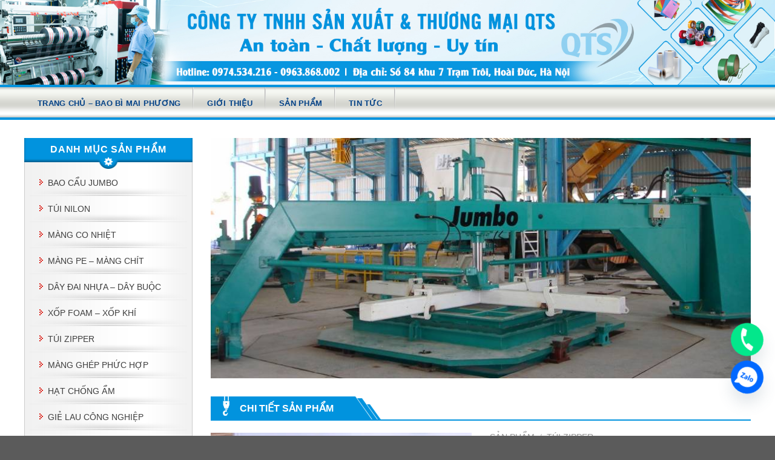

--- FILE ---
content_type: text/html; charset=UTF-8
request_url: https://baobimaiphuong.com/tui-zip-14x20cm/
body_size: 37683
content:
<!DOCTYPE html>
<html lang="vi" prefix="og: https://ogp.me/ns#" class="loading-site no-js">
<head>
	<meta charset="UTF-8" />
	<link rel="profile" href="http://gmpg.org/xfn/11" />
	<link rel="pingback" href="https://baobimaiphuong.com/xmlrpc.php" />

	<script defer src="data:text/javascript,%28function%28html%29%7Bhtml.className%20%3D%20html.className.replace%28%2F%5Cbno-js%5Cb%2F%2C%27js%27%29%7D%29%28document.documentElement%29%3B"></script>
<meta name="viewport" content="width=device-width, initial-scale=1" />
<!-- Tối ưu hóa công cụ tìm kiếm bởi Rank Math PRO - https://rankmath.com/ -->
<title>Túi zip 14x20cm - Bao Bì Mai Phương</title>
<style>.flying-press-lazy-bg{background-image:none!important;}</style>
<link rel='preload' href='https://baobimaiphuong.com/wp-content/uploads/2022/04/tui-zipper-25_result.jpg' as='image' imagesrcset='https://baobimaiphuong.com/wp-content/uploads/2022/04/tui-zipper-25_result.jpg 500w, https://baobimaiphuong.com/wp-content/uploads/2022/04/tui-zipper-25_result-400x400.jpg 400w, https://baobimaiphuong.com/wp-content/uploads/2022/04/tui-zipper-25_result-150x150.jpg 150w, https://baobimaiphuong.com/wp-content/uploads/2022/04/tui-zipper-25_result-300x300.jpg 300w, https://baobimaiphuong.com/wp-content/uploads/2022/04/tui-zipper-25_result-100x100.jpg 100w' imagesizes='auto, (max-width: 500px) 100vw, 500px'/>

<meta name="description" content="Túi Zipper chỉ đỏ Chất liệu PE cao cấp Kích thước: 14x20cm Đặc điểm: có độ dai, bền đảm bảo an toàn nhất cho vật dụng hay thực phẩm chứa trong túi Bao bì Mai Phương chuyên cung cấp, sản xuất túi zip trong, túi zip đáy đứng, túi zip bạc,…. Liên hệ ngay để được tư vấn về sản phẩm và giá cả Hotline: 0974534216"/>
<meta name="robots" content="follow, index, max-snippet:-1, max-video-preview:-1, max-image-preview:large"/>
<link rel="canonical" href="https://baobimaiphuong.com/tui-zip-14x20cm/" />
<meta property="og:locale" content="vi_VN" />
<meta property="og:type" content="product" />
<meta property="og:title" content="Túi zip 14x20cm - Bao Bì Mai Phương" />
<meta property="og:description" content="Túi Zipper chỉ đỏ Chất liệu PE cao cấp Kích thước: 14x20cm Đặc điểm: có độ dai, bền đảm bảo an toàn nhất cho vật dụng hay thực phẩm chứa trong túi Bao bì Mai Phương chuyên cung cấp, sản xuất túi zip trong, túi zip đáy đứng, túi zip bạc,…. Liên hệ ngay để được tư vấn về sản phẩm và giá cả Hotline: 0974534216" />
<meta property="og:url" content="https://baobimaiphuong.com/tui-zip-14x20cm/" />
<meta property="og:site_name" content="Bao Bì Mai Phương" />
<meta property="og:updated_time" content="2025-05-30T22:32:02+07:00" />
<meta property="og:image" content="https://baobimaiphuong.com/wp-content/uploads/2022/04/tui-zipper-25_result.jpg" />
<meta property="og:image:secure_url" content="https://baobimaiphuong.com/wp-content/uploads/2022/04/tui-zipper-25_result.jpg" />
<meta property="og:image:width" content="500" />
<meta property="og:image:height" content="500" />
<meta property="og:image:alt" content="Túi zip 14x20cm" />
<meta property="og:image:type" content="image/jpeg" />
<meta property="product:price:currency" content="VND" />
<meta property="product:availability" content="instock" />
<meta name="twitter:card" content="summary_large_image" />
<meta name="twitter:title" content="Túi zip 14x20cm - Bao Bì Mai Phương" />
<meta name="twitter:description" content="Túi Zipper chỉ đỏ Chất liệu PE cao cấp Kích thước: 14x20cm Đặc điểm: có độ dai, bền đảm bảo an toàn nhất cho vật dụng hay thực phẩm chứa trong túi Bao bì Mai Phương chuyên cung cấp, sản xuất túi zip trong, túi zip đáy đứng, túi zip bạc,…. Liên hệ ngay để được tư vấn về sản phẩm và giá cả Hotline: 0974534216" />
<meta name="twitter:image" content="https://baobimaiphuong.com/wp-content/uploads/2022/04/tui-zipper-25_result.jpg" />
<meta name="twitter:label1" content="Giá" />
<meta name="twitter:data1" content="0&#8363;" />
<meta name="twitter:label2" content="Tình trạng sẵn có" />
<meta name="twitter:data2" content="Còn hàng" />
<script type="application/ld+json" class="rank-math-schema-pro">{"@context":"https://schema.org","@graph":[{"@type":"Organization","@id":"https://baobimaiphuong.com/#organization","name":"Flatsome","url":"http://baobimaiphuong.com"},{"@type":"WebSite","@id":"https://baobimaiphuong.com/#website","url":"https://baobimaiphuong.com","name":"Flatsome","publisher":{"@id":"https://baobimaiphuong.com/#organization"},"inLanguage":"vi"},{"@type":"ImageObject","@id":"https://baobimaiphuong.com/wp-content/uploads/2022/04/tui-zipper-25_result.jpg","url":"https://baobimaiphuong.com/wp-content/uploads/2022/04/tui-zipper-25_result.jpg","width":"500","height":"500","inLanguage":"vi"},{"@type":"ItemPage","@id":"https://baobimaiphuong.com/tui-zip-14x20cm/#webpage","url":"https://baobimaiphuong.com/tui-zip-14x20cm/","name":"T\u00fai zip 14x20cm - Bao B\u00ec Mai Ph\u01b0\u01a1ng","datePublished":"2022-04-23T13:47:38+07:00","dateModified":"2025-05-30T22:32:02+07:00","isPartOf":{"@id":"https://baobimaiphuong.com/#website"},"primaryImageOfPage":{"@id":"https://baobimaiphuong.com/wp-content/uploads/2022/04/tui-zipper-25_result.jpg"},"inLanguage":"vi"},{"@type":"Product","name":"T\u00fai zip 14x20cm - Bao B\u00ec Mai Ph\u01b0\u01a1ng","description":"T\u00fai Zipper ch\u1ec9 \u0111\u1ecf Ch\u1ea5t li\u1ec7u PE cao c\u1ea5p K\u00edch th\u01b0\u1edbc: 14x20cm \u0110\u1eb7c \u0111i\u1ec3m: c\u00f3 \u0111\u1ed9 dai, b\u1ec1n \u0111\u1ea3m b\u1ea3o an to\u00e0n nh\u1ea5t cho v\u1eadt d\u1ee5ng hay th\u1ef1c ph\u1ea9m ch\u1ee9a trong t\u00fai Bao b\u00ec Mai Ph\u01b0\u01a1ng chuy\u00ean cung c\u1ea5p, s\u1ea3n xu\u1ea5t t\u00fai\u00a0zip trong,\u00a0t\u00fai zip \u0111\u00e1y \u0111\u1ee9ng,\u00a0t\u00fai zip b\u1ea1c,\u2026. Li\u00ean h\u1ec7 ngay \u0111\u1ec3 \u0111\u01b0\u1ee3c t\u01b0 v\u1ea5n v\u1ec1 s\u1ea3n ph\u1ea9m v\u00e0 gi\u00e1 c\u1ea3 Hotline: 0974534216","category":"T\u00fai zipper","mainEntityOfPage":{"@id":"https://baobimaiphuong.com/tui-zip-14x20cm/#webpage"},"image":[{"@type":"ImageObject","url":"https://baobimaiphuong.com/wp-content/uploads/2022/04/tui-zipper-25_result.jpg","height":"500","width":"500"},{"@type":"ImageObject","url":"https://baobimaiphuong.com/wp-content/uploads/2022/04/tui-zipper-chi-do-PAKAPRO.jpg","height":"500","width":"800"}],"@id":"https://baobimaiphuong.com/tui-zip-14x20cm/#richSnippet"}]}</script>
<!-- /Plugin SEO WordPress Rank Math -->

<link rel="alternate" type="application/rss+xml" title="Dòng thông tin Bao Bì Mai Phương &raquo;" href="https://baobimaiphuong.com/feed/" />
<link rel="alternate" type="application/rss+xml" title="Bao Bì Mai Phương &raquo; Dòng bình luận" href="https://baobimaiphuong.com/comments/feed/" />
<link rel="alternate" type="application/rss+xml" title="Bao Bì Mai Phương &raquo; Túi zip 14x20cm Dòng bình luận" href="https://baobimaiphuong.com/tui-zip-14x20cm/feed/" />
<link rel="alternate" title="oNhúng (JSON)" type="application/json+oembed" href="https://baobimaiphuong.com/wp-json/oembed/1.0/embed?url=https%3A%2F%2Fbaobimaiphuong.com%2Ftui-zip-14x20cm%2F" />
<link rel="alternate" title="oNhúng (XML)" type="text/xml+oembed" href="https://baobimaiphuong.com/wp-json/oembed/1.0/embed?url=https%3A%2F%2Fbaobimaiphuong.com%2Ftui-zip-14x20cm%2F&#038;format=xml" />
<style id='wp-img-auto-sizes-contain-inline-css' type='text/css'>img:is([sizes=auto i],[sizes^="auto," i]){contain-intrinsic-size:3000px 1500px}
/*# sourceURL=wp-img-auto-sizes-contain-inline-css */</style>
<link rel='stylesheet' id='contact-form-7-css' href='https://baobimaiphuong.com/wp-content/cache/flying-press/64ac31699f53.styles.css' type='text/css' media='all' />
<link rel='stylesheet' id='uaf_client_css-css' href='https://baobimaiphuong.com/wp-content/cache/flying-press/e8df29520d62.uaf.css' type='text/css' media='all' />
<link rel='stylesheet' id='photoswipe-css' href='https://baobimaiphuong.com/wp-content/cache/flying-press/e65cbce40458.photoswipe.min.css' type='text/css' media='all' />
<link rel='stylesheet' id='photoswipe-default-skin-css' href='https://baobimaiphuong.com/wp-content/cache/flying-press/800642785006.default-skin.min.css' type='text/css' media='all' />
<style id='woocommerce-inline-inline-css' type='text/css'>.woocommerce form .form-row .required { visibility: visible; }
/*# sourceURL=woocommerce-inline-inline-css */</style>
<link rel='stylesheet' id='ext-frontend-css' href='https://baobimaiphuong.com/wp-content/cache/flying-press/7251cc33f577.extratools-frontend.css' type='text/css' media='all' />
<link rel='stylesheet' id='chaty-css-css' href='https://baobimaiphuong.com/wp-content/cache/flying-press/c8fe72299883.chaty-front.min.css' type='text/css' media='all' />
<link rel='stylesheet' id='flatsome-main-css' href='https://baobimaiphuong.com/wp-content/cache/flying-press/7cdfe87728e7.flatsome.css' type='text/css' media='all' />
<style id='flatsome-main-inline-css' type='text/css'>@font-face{font-display:swap;
				font-family: "fl-icons";
				
				src: url(https://baobimaiphuong.com/wp-content/themes/flatsome/assets/css/icons/fl-icons.eot?v=3.19.13);
				src:
					url(https://baobimaiphuong.com/wp-content/themes/flatsome/assets/css/icons/fl-icons.eot#iefix?v=3.19.13) format("embedded-opentype"),
					url(https://baobimaiphuong.com/wp-content/themes/flatsome/assets/css/icons/fl-icons.woff2?v=3.19.13) format("woff2"),
					url(https://baobimaiphuong.com/wp-content/themes/flatsome/assets/css/icons/fl-icons.ttf?v=3.19.13) format("truetype"),
					url(https://baobimaiphuong.com/wp-content/themes/flatsome/assets/css/icons/fl-icons.woff?v=3.19.13) format("woff"),
					url(https://baobimaiphuong.com/wp-content/themes/flatsome/assets/css/icons/fl-icons.svg?v=3.19.13#fl-icons) format("svg");
			}
/*# sourceURL=flatsome-main-inline-css */</style>
<link rel='stylesheet' id='flatsome-shop-css' href='https://baobimaiphuong.com/wp-content/cache/flying-press/40d87f800874.flatsome-shop.css' type='text/css' media='all' />
<link rel='stylesheet' id='flatsome-style-css' href='https://baobimaiphuong.com/wp-content/cache/flying-press/1d87e2874efd.style.css' type='text/css' media='all' />
<link rel='stylesheet' id='fontawesome-css-css' href='https://baobimaiphuong.com/wp-content/cache/flying-press/3a95490d7048.fontawesome-all.css' type='text/css' media='all' />
<script type="text/javascript" src="https://baobimaiphuong.com/wp-includes/js/jquery/jquery.min.js?ver=826eb77e86b0" id="jquery-core-js" defer></script>
<script type="text/javascript" src="https://baobimaiphuong.com/wp-content/plugins/woocommerce/assets/js/jquery-blockui/jquery.blockUI.min.js?ver=ef56117d1bb5" id="wc-jquery-blockui-js" data-wp-strategy="defer" defer></script>
<script type="text/javascript" id="wc-add-to-cart-js-extra" defer src="data:text/javascript,%2F%2A%20%3C%21%5BCDATA%5B%20%2A%2F%0Avar%20wc_add_to_cart_params%20%3D%20%7B%22ajax_url%22%3A%22%2Fwp-admin%2Fadmin-ajax.php%22%2C%22wc_ajax_url%22%3A%22%2F%3Fwc-ajax%3D%25%25endpoint%25%25%22%2C%22i18n_view_cart%22%3A%22Xem%20gi%5Cu1ecf%20h%5Cu00e0ng%22%2C%22cart_url%22%3A%22https%3A%2F%2Fbaobimaiphuong.com%2Fgio-hang%2F%22%2C%22is_cart%22%3A%22%22%2C%22cart_redirect_after_add%22%3A%22no%22%7D%3B%0A%2F%2F%23%20sourceURL%3Dwc-add-to-cart-js-extra%0A%2F%2A%20%5D%5D%3E%20%2A%2F"></script>
<script type="text/javascript" src="https://baobimaiphuong.com/wp-content/plugins/woocommerce/assets/js/frontend/add-to-cart.min.js?ver=d6843fa9b6df" id="wc-add-to-cart-js" defer data-wp-strategy="defer"></script>
<script type="text/javascript" src="https://baobimaiphuong.com/wp-content/plugins/woocommerce/assets/js/photoswipe/photoswipe.min.js?ver=8be54ef27129" id="wc-photoswipe-js" defer data-wp-strategy="defer"></script>
<script type="text/javascript" src="https://baobimaiphuong.com/wp-content/plugins/woocommerce/assets/js/photoswipe/photoswipe-ui-default.min.js?ver=bc5828df7849" id="wc-photoswipe-ui-default-js" defer data-wp-strategy="defer"></script>
<script type="text/javascript" id="wc-single-product-js-extra" defer src="data:text/javascript,%2F%2A%20%3C%21%5BCDATA%5B%20%2A%2F%0Avar%20wc_single_product_params%20%3D%20%7B%22i18n_required_rating_text%22%3A%22Vui%20l%5Cu00f2ng%20ch%5Cu1ecdn%20m%5Cu1ed9t%20m%5Cu1ee9c%20%5Cu0111%5Cu00e1nh%20gi%5Cu00e1%22%2C%22i18n_rating_options%22%3A%5B%221%20tr%5Cu00ean%205%20sao%22%2C%222%20tr%5Cu00ean%205%20sao%22%2C%223%20tr%5Cu00ean%205%20sao%22%2C%224%20tr%5Cu00ean%205%20sao%22%2C%225%20tr%5Cu00ean%205%20sao%22%5D%2C%22i18n_product_gallery_trigger_text%22%3A%22Xem%20th%5Cu01b0%20vi%5Cu1ec7n%20%5Cu1ea3nh%20to%5Cu00e0n%20m%5Cu00e0n%20h%5Cu00ecnh%22%2C%22review_rating_required%22%3A%22yes%22%2C%22flexslider%22%3A%7B%22rtl%22%3Afalse%2C%22animation%22%3A%22slide%22%2C%22smoothHeight%22%3Atrue%2C%22directionNav%22%3Afalse%2C%22controlNav%22%3A%22thumbnails%22%2C%22slideshow%22%3Afalse%2C%22animationSpeed%22%3A500%2C%22animationLoop%22%3Afalse%2C%22allowOneSlide%22%3Afalse%7D%2C%22zoom_enabled%22%3A%22%22%2C%22zoom_options%22%3A%5B%5D%2C%22photoswipe_enabled%22%3A%221%22%2C%22photoswipe_options%22%3A%7B%22shareEl%22%3Afalse%2C%22closeOnScroll%22%3Afalse%2C%22history%22%3Afalse%2C%22hideAnimationDuration%22%3A0%2C%22showAnimationDuration%22%3A0%7D%2C%22flexslider_enabled%22%3A%22%22%7D%3B%0A%2F%2F%23%20sourceURL%3Dwc-single-product-js-extra%0A%2F%2A%20%5D%5D%3E%20%2A%2F"></script>
<script type="text/javascript" src="https://baobimaiphuong.com/wp-content/plugins/woocommerce/assets/js/frontend/single-product.min.js?ver=8fba33fe0ea8" id="wc-single-product-js" defer data-wp-strategy="defer"></script>
<script type="text/javascript" src="https://baobimaiphuong.com/wp-content/plugins/woocommerce/assets/js/js-cookie/js.cookie.min.js?ver=691a1e43450e" id="wc-js-cookie-js" data-wp-strategy="defer" defer></script>
<script type="text/javascript" src="https://baobimaiphuong.com/wp-content/plugins/extra-tools/frontend/assets/js/extratools-frontend.js?ver=20811376a43f" id="ext-frontend-js" defer></script>
<link rel="https://api.w.org/" href="https://baobimaiphuong.com/wp-json/" /><link rel="alternate" title="JSON" type="application/json" href="https://baobimaiphuong.com/wp-json/wp/v2/product/2400" /><link rel="EditURI" type="application/rsd+xml" title="RSD" href="https://baobimaiphuong.com/xmlrpc.php?rsd" />
<meta name="generator" content="WordPress 6.9" />
<link rel='shortlink' href='https://baobimaiphuong.com/?p=2400' />
<!-- Google Tag Manager -->
<script defer src="data:text/javascript,%28function%28w%2Cd%2Cs%2Cl%2Ci%29%7Bw%5Bl%5D%3Dw%5Bl%5D%7C%7C%5B%5D%3Bw%5Bl%5D.push%28%7B%27gtm.start%27%3A%0D%0Anew%20Date%28%29.getTime%28%29%2Cevent%3A%27gtm.js%27%7D%29%3Bvar%20f%3Dd.getElementsByTagName%28s%29%5B0%5D%2C%0D%0Aj%3Dd.createElement%28s%29%2Cdl%3Dl%21%3D%27dataLayer%27%3F%27%26l%3D%27%2Bl%3A%27%27%3Bj.async%3Dtrue%3Bj.src%3D%0D%0A%27https%3A%2F%2Fwww.googletagmanager.com%2Fgtm.js%3Fid%3D%27%2Bi%2Bdl%3Bf.parentNode.insertBefore%28j%2Cf%29%3B%0D%0A%7D%29%28window%2Cdocument%2C%27script%27%2C%27dataLayer%27%2C%27GTM-MD8QV9PG%27%29%3B"></script>
<!-- End Google Tag Manager -->
<!-- Google tag (gtag.js) -->
<script src="https://www.googletagmanager.com/gtag/js?id=G-Z7E37JK2GS" defer></script>
<script defer src="data:text/javascript,window.dataLayer%20%3D%20window.dataLayer%20%7C%7C%20%5B%5D%3B%0D%0A%20%20function%20gtag%28%29%7BdataLayer.push%28arguments%29%3B%7D%0D%0A%20%20gtag%28%27js%27%2C%20new%20Date%28%29%29%3B%0D%0A%0D%0A%20%20gtag%28%27config%27%2C%20%27G-Z7E37JK2GS%27%29%3B"></script>	<noscript><style>.woocommerce-product-gallery{ opacity: 1 !important; }</style></noscript>
	<style id="custom-css" type="text/css">:root {--primary-color: #3498db;--fs-color-primary: #3498db;--fs-color-secondary: #d26e4b;--fs-color-success: #7a9c59;--fs-color-alert: #b20000;--fs-experimental-link-color: #334862;--fs-experimental-link-color-hover: #111;}.tooltipster-base {--tooltip-color: #fff;--tooltip-bg-color: #000;}.off-canvas-right .mfp-content, .off-canvas-left .mfp-content {--drawer-width: 300px;}.off-canvas .mfp-content.off-canvas-cart {--drawer-width: 360px;}.container-width, .full-width .ubermenu-nav, .container, .row{max-width: 1230px}.row.row-collapse{max-width: 1200px}.row.row-small{max-width: 1222.5px}.row.row-large{max-width: 1260px}.header-main{height: 140px}#logo img{max-height: 140px}#logo{width:234px;}#logo img{padding:5px 0;}.header-bottom{min-height: 53px}.header-top{min-height: 30px}.transparent .header-main{height: 90px}.transparent #logo img{max-height: 90px}.has-transparent + .page-title:first-of-type,.has-transparent + #main > .page-title,.has-transparent + #main > div > .page-title,.has-transparent + #main .page-header-wrapper:first-of-type .page-title{padding-top: 140px;}.header.show-on-scroll,.stuck .header-main{height:70px!important}.stuck #logo img{max-height: 70px!important}.header-bg-color {background-color: rgba(255,255,255,0.9)}.header-bottom {background-color: #f1f1f1}.top-bar-nav > li > a{line-height: 16px }.header-main .nav > li > a{line-height: 16px }.stuck .header-main .nav > li > a{line-height: 50px }.header-bottom-nav > li > a{line-height: 53px }@media (max-width: 549px) {.header-main{height: 70px}#logo img{max-height: 70px}}body{font-size: 100%;}body{font-family: Lato, sans-serif;}body {font-weight: 400;font-style: normal;}.nav > li > a {font-family: Lato, sans-serif;}.mobile-sidebar-levels-2 .nav > li > ul > li > a {font-family: Lato, sans-serif;}.nav > li > a,.mobile-sidebar-levels-2 .nav > li > ul > li > a {font-weight: 700;font-style: normal;}h1,h2,h3,h4,h5,h6,.heading-font, .off-canvas-center .nav-sidebar.nav-vertical > li > a{font-family: Lato, sans-serif;}h1,h2,h3,h4,h5,h6,.heading-font,.banner h1,.banner h2 {font-weight: 700;font-style: normal;}.alt-font{font-family: "Dancing Script", sans-serif;}.alt-font {font-weight: 400!important;font-style: normal!important;}.header:not(.transparent) .header-bottom-nav.nav > li > a{color: #044287;}.header:not(.transparent) .header-bottom-nav.nav > li > a:hover,.header:not(.transparent) .header-bottom-nav.nav > li.active > a,.header:not(.transparent) .header-bottom-nav.nav > li.current > a,.header:not(.transparent) .header-bottom-nav.nav > li > a.active,.header:not(.transparent) .header-bottom-nav.nav > li > a.current{color: #0193de;}.header-bottom-nav.nav-line-bottom > li > a:before,.header-bottom-nav.nav-line-grow > li > a:before,.header-bottom-nav.nav-line > li > a:before,.header-bottom-nav.nav-box > li > a:hover,.header-bottom-nav.nav-box > li.active > a,.header-bottom-nav.nav-pills > li > a:hover,.header-bottom-nav.nav-pills > li.active > a{color:#FFF!important;background-color: #0193de;}.shop-page-title.featured-title .title-overlay{background-color: rgba(10,10,10,0.3);}.has-equal-box-heights .box-image {padding-top: 100%;}.shop-page-title.featured-title .title-bg{ background-image: url(https://baobimaiphuong.com/wp-content/uploads/2022/04/tui-zipper-25_result.jpg)!important;}@media screen and (min-width: 550px){.products .box-vertical .box-image{min-width: 300px!important;width: 300px!important;}}.nav-vertical-fly-out > li + li {border-top-width: 1px; border-top-style: solid;}/* Custom CSS Tablet */@media (max-width: 849px){.sp-tuong-tu .product-small .box-image .image-fade_in_back img {padding: 10px 10px 15px !important;}/* .sp-tuong-tu .product-small .box-image {padding: 30px !important;} */.footer-section {background-color: #1C96B5 !important;background-image: unset !important;padding-top: 15px;}}/* Custom CSS Mobile */@media (max-width: 549px){.product-small .box-image .image-fade_in_back{padding: 85px !important;}.product-small .box-image .image-fade_in_back img {padding: 10px 10px 15px!important;}.home-product .product-small .box-image .image-fade_in_back {padding: 0px !important;}.home-product .product-small .box-image .image-fade_in_back img {padding: 5px !important;}}.label-new.menu-item > a:after{content:"Mới";}.label-hot.menu-item > a:after{content:"Hot";}.label-sale.menu-item > a:after{content:"Khuyến mại";}.label-popular.menu-item > a:after{content:"Phổ biến";}</style>		<style type="text/css" id="wp-custom-css">.header-main {
    background-image: url(/wp-content/uploads/2024/10/banner-top-ok2.jpg);
    background-size: 100% 100%;
}
.header-bg-color, .header-wrapper {
    background-color: #78c4d4;
}
.header-bottom {
    width: 100%;
    line-height: 57px;
    height: 58px;
    background: url(/wp-content/uploads/2022/04/bg_menu.png) no-repeat;
    background-size: 100% 100%;
}
html, body, div, h1, h2, h3, h4, h5, h6, p, strong, ul, li, fieldset, form, label, legend, table, caption, tbody, tfoot, thead, tr, th, td, article, aside, canvas, details, figcaption, figure, footer, header, hgroup, menu, nav, section, summary, time, mark, audio, video, a{
    font-family: "Helvetica,Arial,sans-serif", sans-serif !important;
}
.header-bottom-nav > li {
    display: table-cell;
    white-space: nowrap;
    position: relative;
    text-align: center;
    background: url(/wp-content/uploads/2022/04/line_menu.png) no-repeat right;
}

.widget span.widget-title {
    color: white;
    width: 100%;
    display: block;
    height: 51px;
    margin-bottom: 2px;
    position: relative;
    z-index: 9;
    text-align: center;
    background: url(/wp-content/uploads/2022/04/title_left-1.png) no-repeat;
    background-size: 100% 100%;
    line-height: 37px;
}
.is-divider {
    display: none;
}
.widget ul.menu {
    margin-bottom: 16px;
    margin-top: -20px;
    width: 100%;
    float: left;
    border: 1px solid #ccc;
    border-top: none;
    padding: 0 8px;
    background: url(/wp-content/uploads/2022/04/bg_menu_l.jpg) repeat-y;
    background-size: 100%;
    padding-top: 20px;
}
.widget ul.menu li {
    position: relative;
    width: 100%;
    float: left;
    background: url(/wp-content/uploads/2022/04/icon-li.png) no-repeat 15px 15px,url(../wp-content/uploads/2022/04/line1.png) no-repeat center bottom;
}
.widget ul.menu li a {
    width: 100%;
    float: left;
    padding: 10px 0px 10px 30px;
    text-decoration: none;
    font-size: 14px;
    color: #3e3e3e;
    text-transform: uppercase;
}
.widget_text.widget.widget_custom_html {
    clear: both;
}
.i-hotro {
    margin-top: -20px;
    margin-bottom: 15px;
    float: left;
    width: 100%;
    border: 1px solid #ccc;
    border-top: none;
    background: url(/wp-content/uploads/2022/04/bg_menu_l.jpg) repeat-y;
    background-size: 100%;
}
.i-h1 {
    background: url(/wp-content/uploads/2022/04/bg_hotline.png) no-repeat;
    color: #ff0000;
    font-size: 24px;
    font-weight: bold;
    padding-top: 75px;
    width: 100%;
    float: left;
    text-align: right;
    padding-right: 10px;
    height: 150px;
    margin-bottom: 5px;
}
.i-hotro ul li {
    background: url(/wp-content/uploads/2022/04/bg_li-y.png) no-repeat bottom center;
    padding-bottom: 10px;
    margin-top: 15px;
    padding-left: 35px;
    font-size: 14px;
    color: #000;
    float: left;
    width: 100%;
}
.i-hotro ul li img {
    vertical-align: middle;
    margin-right: 8px;
    float: left;
}
.tt_yahoo {
    float: left;
    line-height: 19px;
    margin-top: -3px;
    margin-left: 5px;
}
.i-hotro ul li p {
    float: left;
    margin: 0;
}
.i-hotro ul li span {
    color: #ff0000;
    font-size: 16px;
    font-weight: bold;
}
.custom-html-widget .email {
    padding: 9px 15px;
    float: left;
}
.custom-html-widget .email img {
    vertical-align: middle;
    margin-right: 10px;
}

element.style {
}
.widget_text.widget.widget_custom_html marquee {
    margin-top: -20px;
    background: #F1F1F1;
    height: 600px;
    padding: 17px;
    padding-top: 20px;
}
.widget_text.widget.widget_custom_html marquee img {
    border: 1px solid #ccc;
    padding: 5px;
}
.gallery-col .box-text {
    display: none;
}
.post-item .box-image {
    padding: 10px;
}
.post-item .box-image .image-cover {
    padding: 5px;
    border: 1px solid #ccc;
    box-shadow: 5px 5px 0px #ccc;
	padding-top: 75% !important;
}
.post-item .box-image img {
    padding: 5px;
}
.post-item .box-text .from_the_blog_excerpt {
    display: none;
}
#wrapper .blog-wrapper .section-slide, #wrapper .category-page-row .section-slide, .page-template-page-left-sidebar #wrapper .section-slide {
    padding-left: 0px !important;
    padding-right: 0px !important;
}
h6.entry-category.is-xsmall {
    display: none;
}
h1.entry-title {
    font-size: 24px;
}
.col.large-9 li,
.baiviet-category li {
    list-style: none;
}
.entry-header-text.entry-header-text-top.text-center {
    text-align: left;
	padding-left: 0 !important;
}
footer.entry-meta{
	text-align: left;
}
.feature {
    position: relative;
    overflow: hidden;
	padding: 5px;
    border: 1px solid #ccc;
    box-shadow: 5px 5px 0px #ccc;
}
.feature::before {
	content: "";
	display: block;
	padding-top: 56.25%;
}
.feature .image{
    position: absolute;
    top: 0;
    left: 0;
    bottom: 0;
    right: 0;
    margin: auto;
    background-size: cover;
    background-position: center;
}
ul.row.related-post li {
    list-style: none;
}
.related-title {
    line-height: 1.3 !important;
    margin-top: 10px !important;
	text-align: center;
}

.danh-muc-sp,
.thanh_title {
    width: 100%;
    background: url(/wp-content/uploads/2022/04/title_primary.png) no-repeat left bottom;
    height: 40px;
    margin-bottom: 20px;
}
.danh-muc-sp h1{
	margin-bottom: 30px !important;
}
.danh-muc-sp h1,
.thanh_title h2, .thanh_title h4, .thanh_title h1 {
    font-weight: bold;
    font-size: 16px;
    color: #fff;
    display: inline-block;
    line-height: 40px;
    padding-left: 48px;
    text-transform: uppercase;
    margin: 0;
}
.baivietlienquan .col-inner{
	box-shadow: 0 1px 3px -2px rgb(0 0 0 / 12%), 0 1px 2px rgb(0 0 0 / 24%);
	padding: 10px;
}
.danh-muc-sp nav.woocommerce-breadcrumb.breadcrumbs,
.page-title-inner.flex-row.medium-flex-wrap.container {
    display: none;
}
.product-small .box-image:hover::before{
-webkit-animation:shine .75s;animation:shine .75s
}
@-webkit-keyframes shine{
100%{left:125%}
}
@keyframes shine{
100%{left:125%}
}
.product-small .box-image::before{
position:absolute;
top:0;
left:-75%;
z-index:2;
display:block;
content:'';
width:50%;
height:100%;
background:-webkit-linear-gradient(left,rgba(255,255,255,0) 0,rgba(255,255,255,.3) 100%);
background:linear-gradient(to right,rgba(255,255,255,0) 0,rgba(255,255,255,.3) 100%);
-webkit-transform:skewX(-25deg);transform:skewX(-25deg)
}
.product-small .box-image {
    padding: 5px;
}
.product-small .box-image .image-fade_in_back {
    padding: 95px;
    border: 1px solid #ccc;
    box-shadow: 5px 5px 0px #ccc;
    margin-bottom: 7px;
}
.product-small .box-image .image-fade_in_back img{
	padding: 10px 10px 15px ;
}
a.woocommerce-LoopProduct-link.woocommerce-loop-product__link {
    font-weight: bold;
}
.product_meta>span {
    display: block;
    border-top: 1px dotted #ddd;
    padding: 5px 0;
}
.woocommerce-breadcrumb.breadcrumbs {
    font-size: 0.85em;
}
.home-product .product-small .box-image .image-fade_in_back{
	padding: 0;
}
.home-product .product-small .box-image .image-fade_in_back img {
    padding: 5px;
}
.header-bottom-nav > li {
    margin: 0px !important;
}
.header-bottom-nav > li > a {
    padding: 19px 22px;
}
.header-bottom-nav > li > a {
    line-height: 16px;
}
.header-bottom-nav.nav-box > li.active > a, .header-bottom-nav.nav-box > li:hover > a {
    background: #0193DE;
    color: yellow !important;
}
.footer-section {
    min-height: 263px;
    background-image: url(/wp-content/uploads/2022/04/bg_footer.png);
    background-color: white ;
    background-size: 100% 100%;
    padding-top: 75px;
}
.footer-section h3 {
    color: #fff200;
    font-size: 18px;
    text-transform: uppercase;
}
.absolute-footer.dark.medium-text-center.small-text-center {
    display: none;
}
.footer-section .wpcf7-email {
    box-shadow: none;
    width: 60%;
    float: left;
    height: 32px;
}
.footer-section .wpcf7-submit {
    color: black !important;
    background: #FFF200 !important;
    border: none;
    height: 10px;
    line-height: 10px;
    min-height: 32px;
    font-size: 12px;
}
div#mvccount {
    display: none;
}
#mvctable,
.widget_wp_statsmechanic, #mvcwid{
	padding: 0 !important;
}
a.wp-has-submenu.wp-not-current-submenu.menu-top.menu-icon-tools {
    display: none !important;
}
div#logo {
    display: none;
}</style>
		<style id="kirki-inline-styles">/* latin-ext */
@font-face{font-display:swap;
  font-family: 'Lato';
  font-style: normal;
  font-weight: 400;
  
  src: url(https://baobimaiphuong.com/wp-content/fonts/lato/S6uyw4BMUTPHjxAwXjeu.woff2) format('woff2');
  unicode-range: U+0100-02BA, U+02BD-02C5, U+02C7-02CC, U+02CE-02D7, U+02DD-02FF, U+0304, U+0308, U+0329, U+1D00-1DBF, U+1E00-1E9F, U+1EF2-1EFF, U+2020, U+20A0-20AB, U+20AD-20C0, U+2113, U+2C60-2C7F, U+A720-A7FF;
}
/* latin */
@font-face{font-display:swap;
  font-family: 'Lato';
  font-style: normal;
  font-weight: 400;
  
  src: url(https://baobimaiphuong.com/wp-content/fonts/lato/S6uyw4BMUTPHjx4wXg.woff2) format('woff2');
  unicode-range: U+0000-00FF, U+0131, U+0152-0153, U+02BB-02BC, U+02C6, U+02DA, U+02DC, U+0304, U+0308, U+0329, U+2000-206F, U+20AC, U+2122, U+2191, U+2193, U+2212, U+2215, U+FEFF, U+FFFD;
}
/* latin-ext */
@font-face{font-display:swap;
  font-family: 'Lato';
  font-style: normal;
  font-weight: 700;
  
  src: url(https://baobimaiphuong.com/wp-content/fonts/lato/S6u9w4BMUTPHh6UVSwaPGR_p.woff2) format('woff2');
  unicode-range: U+0100-02BA, U+02BD-02C5, U+02C7-02CC, U+02CE-02D7, U+02DD-02FF, U+0304, U+0308, U+0329, U+1D00-1DBF, U+1E00-1E9F, U+1EF2-1EFF, U+2020, U+20A0-20AB, U+20AD-20C0, U+2113, U+2C60-2C7F, U+A720-A7FF;
}
/* latin */
@font-face{font-display:swap;
  font-family: 'Lato';
  font-style: normal;
  font-weight: 700;
  
  src: url(https://baobimaiphuong.com/wp-content/fonts/lato/S6u9w4BMUTPHh6UVSwiPGQ.woff2) format('woff2');
  unicode-range: U+0000-00FF, U+0131, U+0152-0153, U+02BB-02BC, U+02C6, U+02DA, U+02DC, U+0304, U+0308, U+0329, U+2000-206F, U+20AC, U+2122, U+2191, U+2193, U+2212, U+2215, U+FEFF, U+FFFD;
}/* vietnamese */
@font-face{font-display:swap;
  font-family: 'Dancing Script';
  font-style: normal;
  font-weight: 400;
  
  src: url(https://baobimaiphuong.com/wp-content/fonts/dancing-script/If2cXTr6YS-zF4S-kcSWSVi_sxjsohD9F50Ruu7BMSo3Rep8ltA.woff2) format('woff2');
  unicode-range: U+0102-0103, U+0110-0111, U+0128-0129, U+0168-0169, U+01A0-01A1, U+01AF-01B0, U+0300-0301, U+0303-0304, U+0308-0309, U+0323, U+0329, U+1EA0-1EF9, U+20AB;
}
/* latin-ext */
@font-face{font-display:swap;
  font-family: 'Dancing Script';
  font-style: normal;
  font-weight: 400;
  
  src: url(https://baobimaiphuong.com/wp-content/fonts/dancing-script/If2cXTr6YS-zF4S-kcSWSVi_sxjsohD9F50Ruu7BMSo3ROp8ltA.woff2) format('woff2');
  unicode-range: U+0100-02BA, U+02BD-02C5, U+02C7-02CC, U+02CE-02D7, U+02DD-02FF, U+0304, U+0308, U+0329, U+1D00-1DBF, U+1E00-1E9F, U+1EF2-1EFF, U+2020, U+20A0-20AB, U+20AD-20C0, U+2113, U+2C60-2C7F, U+A720-A7FF;
}
/* latin */
@font-face{font-display:swap;
  font-family: 'Dancing Script';
  font-style: normal;
  font-weight: 400;
  
  src: url(https://baobimaiphuong.com/wp-content/fonts/dancing-script/If2cXTr6YS-zF4S-kcSWSVi_sxjsohD9F50Ruu7BMSo3Sup8.woff2) format('woff2');
  unicode-range: U+0000-00FF, U+0131, U+0152-0153, U+02BB-02BC, U+02C6, U+02DA, U+02DC, U+0304, U+0308, U+0329, U+2000-206F, U+20AC, U+2122, U+2191, U+2193, U+2212, U+2215, U+FEFF, U+FFFD;
}</style><link rel='stylesheet' id='wc-blocks-style-css' href='https://baobimaiphuong.com/wp-content/cache/flying-press/e2d671c403c7.wc-blocks.css' type='text/css' media='all' />
<style id='global-styles-inline-css' type='text/css'>:root{--wp--preset--aspect-ratio--square: 1;--wp--preset--aspect-ratio--4-3: 4/3;--wp--preset--aspect-ratio--3-4: 3/4;--wp--preset--aspect-ratio--3-2: 3/2;--wp--preset--aspect-ratio--2-3: 2/3;--wp--preset--aspect-ratio--16-9: 16/9;--wp--preset--aspect-ratio--9-16: 9/16;--wp--preset--color--black: #000000;--wp--preset--color--cyan-bluish-gray: #abb8c3;--wp--preset--color--white: #ffffff;--wp--preset--color--pale-pink: #f78da7;--wp--preset--color--vivid-red: #cf2e2e;--wp--preset--color--luminous-vivid-orange: #ff6900;--wp--preset--color--luminous-vivid-amber: #fcb900;--wp--preset--color--light-green-cyan: #7bdcb5;--wp--preset--color--vivid-green-cyan: #00d084;--wp--preset--color--pale-cyan-blue: #8ed1fc;--wp--preset--color--vivid-cyan-blue: #0693e3;--wp--preset--color--vivid-purple: #9b51e0;--wp--preset--color--primary: #3498db;--wp--preset--color--secondary: #d26e4b;--wp--preset--color--success: #7a9c59;--wp--preset--color--alert: #b20000;--wp--preset--gradient--vivid-cyan-blue-to-vivid-purple: linear-gradient(135deg,rgb(6,147,227) 0%,rgb(155,81,224) 100%);--wp--preset--gradient--light-green-cyan-to-vivid-green-cyan: linear-gradient(135deg,rgb(122,220,180) 0%,rgb(0,208,130) 100%);--wp--preset--gradient--luminous-vivid-amber-to-luminous-vivid-orange: linear-gradient(135deg,rgb(252,185,0) 0%,rgb(255,105,0) 100%);--wp--preset--gradient--luminous-vivid-orange-to-vivid-red: linear-gradient(135deg,rgb(255,105,0) 0%,rgb(207,46,46) 100%);--wp--preset--gradient--very-light-gray-to-cyan-bluish-gray: linear-gradient(135deg,rgb(238,238,238) 0%,rgb(169,184,195) 100%);--wp--preset--gradient--cool-to-warm-spectrum: linear-gradient(135deg,rgb(74,234,220) 0%,rgb(151,120,209) 20%,rgb(207,42,186) 40%,rgb(238,44,130) 60%,rgb(251,105,98) 80%,rgb(254,248,76) 100%);--wp--preset--gradient--blush-light-purple: linear-gradient(135deg,rgb(255,206,236) 0%,rgb(152,150,240) 100%);--wp--preset--gradient--blush-bordeaux: linear-gradient(135deg,rgb(254,205,165) 0%,rgb(254,45,45) 50%,rgb(107,0,62) 100%);--wp--preset--gradient--luminous-dusk: linear-gradient(135deg,rgb(255,203,112) 0%,rgb(199,81,192) 50%,rgb(65,88,208) 100%);--wp--preset--gradient--pale-ocean: linear-gradient(135deg,rgb(255,245,203) 0%,rgb(182,227,212) 50%,rgb(51,167,181) 100%);--wp--preset--gradient--electric-grass: linear-gradient(135deg,rgb(202,248,128) 0%,rgb(113,206,126) 100%);--wp--preset--gradient--midnight: linear-gradient(135deg,rgb(2,3,129) 0%,rgb(40,116,252) 100%);--wp--preset--font-size--small: 13px;--wp--preset--font-size--medium: 20px;--wp--preset--font-size--large: 36px;--wp--preset--font-size--x-large: 42px;--wp--preset--spacing--20: 0.44rem;--wp--preset--spacing--30: 0.67rem;--wp--preset--spacing--40: 1rem;--wp--preset--spacing--50: 1.5rem;--wp--preset--spacing--60: 2.25rem;--wp--preset--spacing--70: 3.38rem;--wp--preset--spacing--80: 5.06rem;--wp--preset--shadow--natural: 6px 6px 9px rgba(0, 0, 0, 0.2);--wp--preset--shadow--deep: 12px 12px 50px rgba(0, 0, 0, 0.4);--wp--preset--shadow--sharp: 6px 6px 0px rgba(0, 0, 0, 0.2);--wp--preset--shadow--outlined: 6px 6px 0px -3px rgb(255, 255, 255), 6px 6px rgb(0, 0, 0);--wp--preset--shadow--crisp: 6px 6px 0px rgb(0, 0, 0);}:where(body) { margin: 0; }.wp-site-blocks > .alignleft { float: left; margin-right: 2em; }.wp-site-blocks > .alignright { float: right; margin-left: 2em; }.wp-site-blocks > .aligncenter { justify-content: center; margin-left: auto; margin-right: auto; }:where(.is-layout-flex){gap: 0.5em;}:where(.is-layout-grid){gap: 0.5em;}.is-layout-flow > .alignleft{float: left;margin-inline-start: 0;margin-inline-end: 2em;}.is-layout-flow > .alignright{float: right;margin-inline-start: 2em;margin-inline-end: 0;}.is-layout-flow > .aligncenter{margin-left: auto !important;margin-right: auto !important;}.is-layout-constrained > .alignleft{float: left;margin-inline-start: 0;margin-inline-end: 2em;}.is-layout-constrained > .alignright{float: right;margin-inline-start: 2em;margin-inline-end: 0;}.is-layout-constrained > .aligncenter{margin-left: auto !important;margin-right: auto !important;}.is-layout-constrained > :where(:not(.alignleft):not(.alignright):not(.alignfull)){margin-left: auto !important;margin-right: auto !important;}body .is-layout-flex{display: flex;}.is-layout-flex{flex-wrap: wrap;align-items: center;}.is-layout-flex > :is(*, div){margin: 0;}body .is-layout-grid{display: grid;}.is-layout-grid > :is(*, div){margin: 0;}body{padding-top: 0px;padding-right: 0px;padding-bottom: 0px;padding-left: 0px;}a:where(:not(.wp-element-button)){text-decoration: none;}:root :where(.wp-element-button, .wp-block-button__link){background-color: #32373c;border-width: 0;color: #fff;font-family: inherit;font-size: inherit;font-style: inherit;font-weight: inherit;letter-spacing: inherit;line-height: inherit;padding-top: calc(0.667em + 2px);padding-right: calc(1.333em + 2px);padding-bottom: calc(0.667em + 2px);padding-left: calc(1.333em + 2px);text-decoration: none;text-transform: inherit;}.has-black-color{color: var(--wp--preset--color--black) !important;}.has-cyan-bluish-gray-color{color: var(--wp--preset--color--cyan-bluish-gray) !important;}.has-white-color{color: var(--wp--preset--color--white) !important;}.has-pale-pink-color{color: var(--wp--preset--color--pale-pink) !important;}.has-vivid-red-color{color: var(--wp--preset--color--vivid-red) !important;}.has-luminous-vivid-orange-color{color: var(--wp--preset--color--luminous-vivid-orange) !important;}.has-luminous-vivid-amber-color{color: var(--wp--preset--color--luminous-vivid-amber) !important;}.has-light-green-cyan-color{color: var(--wp--preset--color--light-green-cyan) !important;}.has-vivid-green-cyan-color{color: var(--wp--preset--color--vivid-green-cyan) !important;}.has-pale-cyan-blue-color{color: var(--wp--preset--color--pale-cyan-blue) !important;}.has-vivid-cyan-blue-color{color: var(--wp--preset--color--vivid-cyan-blue) !important;}.has-vivid-purple-color{color: var(--wp--preset--color--vivid-purple) !important;}.has-primary-color{color: var(--wp--preset--color--primary) !important;}.has-secondary-color{color: var(--wp--preset--color--secondary) !important;}.has-success-color{color: var(--wp--preset--color--success) !important;}.has-alert-color{color: var(--wp--preset--color--alert) !important;}.has-black-background-color{background-color: var(--wp--preset--color--black) !important;}.has-cyan-bluish-gray-background-color{background-color: var(--wp--preset--color--cyan-bluish-gray) !important;}.has-white-background-color{background-color: var(--wp--preset--color--white) !important;}.has-pale-pink-background-color{background-color: var(--wp--preset--color--pale-pink) !important;}.has-vivid-red-background-color{background-color: var(--wp--preset--color--vivid-red) !important;}.has-luminous-vivid-orange-background-color{background-color: var(--wp--preset--color--luminous-vivid-orange) !important;}.has-luminous-vivid-amber-background-color{background-color: var(--wp--preset--color--luminous-vivid-amber) !important;}.has-light-green-cyan-background-color{background-color: var(--wp--preset--color--light-green-cyan) !important;}.has-vivid-green-cyan-background-color{background-color: var(--wp--preset--color--vivid-green-cyan) !important;}.has-pale-cyan-blue-background-color{background-color: var(--wp--preset--color--pale-cyan-blue) !important;}.has-vivid-cyan-blue-background-color{background-color: var(--wp--preset--color--vivid-cyan-blue) !important;}.has-vivid-purple-background-color{background-color: var(--wp--preset--color--vivid-purple) !important;}.has-primary-background-color{background-color: var(--wp--preset--color--primary) !important;}.has-secondary-background-color{background-color: var(--wp--preset--color--secondary) !important;}.has-success-background-color{background-color: var(--wp--preset--color--success) !important;}.has-alert-background-color{background-color: var(--wp--preset--color--alert) !important;}.has-black-border-color{border-color: var(--wp--preset--color--black) !important;}.has-cyan-bluish-gray-border-color{border-color: var(--wp--preset--color--cyan-bluish-gray) !important;}.has-white-border-color{border-color: var(--wp--preset--color--white) !important;}.has-pale-pink-border-color{border-color: var(--wp--preset--color--pale-pink) !important;}.has-vivid-red-border-color{border-color: var(--wp--preset--color--vivid-red) !important;}.has-luminous-vivid-orange-border-color{border-color: var(--wp--preset--color--luminous-vivid-orange) !important;}.has-luminous-vivid-amber-border-color{border-color: var(--wp--preset--color--luminous-vivid-amber) !important;}.has-light-green-cyan-border-color{border-color: var(--wp--preset--color--light-green-cyan) !important;}.has-vivid-green-cyan-border-color{border-color: var(--wp--preset--color--vivid-green-cyan) !important;}.has-pale-cyan-blue-border-color{border-color: var(--wp--preset--color--pale-cyan-blue) !important;}.has-vivid-cyan-blue-border-color{border-color: var(--wp--preset--color--vivid-cyan-blue) !important;}.has-vivid-purple-border-color{border-color: var(--wp--preset--color--vivid-purple) !important;}.has-primary-border-color{border-color: var(--wp--preset--color--primary) !important;}.has-secondary-border-color{border-color: var(--wp--preset--color--secondary) !important;}.has-success-border-color{border-color: var(--wp--preset--color--success) !important;}.has-alert-border-color{border-color: var(--wp--preset--color--alert) !important;}.has-vivid-cyan-blue-to-vivid-purple-gradient-background{background: var(--wp--preset--gradient--vivid-cyan-blue-to-vivid-purple) !important;}.has-light-green-cyan-to-vivid-green-cyan-gradient-background{background: var(--wp--preset--gradient--light-green-cyan-to-vivid-green-cyan) !important;}.has-luminous-vivid-amber-to-luminous-vivid-orange-gradient-background{background: var(--wp--preset--gradient--luminous-vivid-amber-to-luminous-vivid-orange) !important;}.has-luminous-vivid-orange-to-vivid-red-gradient-background{background: var(--wp--preset--gradient--luminous-vivid-orange-to-vivid-red) !important;}.has-very-light-gray-to-cyan-bluish-gray-gradient-background{background: var(--wp--preset--gradient--very-light-gray-to-cyan-bluish-gray) !important;}.has-cool-to-warm-spectrum-gradient-background{background: var(--wp--preset--gradient--cool-to-warm-spectrum) !important;}.has-blush-light-purple-gradient-background{background: var(--wp--preset--gradient--blush-light-purple) !important;}.has-blush-bordeaux-gradient-background{background: var(--wp--preset--gradient--blush-bordeaux) !important;}.has-luminous-dusk-gradient-background{background: var(--wp--preset--gradient--luminous-dusk) !important;}.has-pale-ocean-gradient-background{background: var(--wp--preset--gradient--pale-ocean) !important;}.has-electric-grass-gradient-background{background: var(--wp--preset--gradient--electric-grass) !important;}.has-midnight-gradient-background{background: var(--wp--preset--gradient--midnight) !important;}.has-small-font-size{font-size: var(--wp--preset--font-size--small) !important;}.has-medium-font-size{font-size: var(--wp--preset--font-size--medium) !important;}.has-large-font-size{font-size: var(--wp--preset--font-size--large) !important;}.has-x-large-font-size{font-size: var(--wp--preset--font-size--x-large) !important;}
/*# sourceURL=global-styles-inline-css */</style>
<script type="speculationrules">{"prefetch":[{"source":"document","where":{"and":[{"href_matches":"\/*"},{"not":{"href_matches":["\/*.php","\/wp-(admin|includes|content|login|signup|json)(.*)?","\/*\\?(.+)","\/(cart|checkout|logout)(.*)?"]}}]},"eagerness":"moderate"}]}</script></head>

<body class="wp-singular product-template-default single single-product postid-2400 wp-theme-flatsome wp-child-theme-flatsome-child theme-flatsome woocommerce woocommerce-page woocommerce-no-js lightbox nav-dropdown-has-arrow nav-dropdown-has-shadow nav-dropdown-has-border">


<a class="skip-link screen-reader-text" href="#main">Chuyển đến nội dung</a>

<div id="wrapper">

	
	<header id="header" class="header has-sticky sticky-jump">
		<div class="header-wrapper">
			<div id="masthead" class="header-main hide-for-sticky nav-dark">
      <div class="header-inner flex-row container logo-left medium-logo-center" role="navigation">

          <!-- Logo -->
          <div id="logo" class="flex-col logo">
            
<!-- Header logo -->
<a href="https://baobimaiphuong.com/" title="Bao Bì Mai Phương" rel="home">
		Bao Bì Mai Phương</a>
          </div>

          <!-- Mobile Left Elements -->
          <div class="flex-col show-for-medium flex-left">
            <ul class="mobile-nav nav nav-left ">
              <li class="nav-icon has-icon">
  <div class="header-button">		<a href="#" data-open="#main-menu" data-pos="left" data-bg="main-menu-overlay" data-color="" class="icon primary button round is-small" aria-label="Menu" aria-controls="main-menu" aria-expanded="false">

		  <i class="icon-menu" ></i>
		  		</a>
	 </div> </li>
            </ul>
          </div>

          <!-- Left Elements -->
          <div class="flex-col hide-for-medium flex-left
            flex-grow">
            <ul class="header-nav header-nav-main nav nav-left  nav-uppercase" >
                          </ul>
          </div>

          <!-- Right Elements -->
          <div class="flex-col hide-for-medium flex-right">
            <ul class="header-nav header-nav-main nav nav-right  nav-uppercase">
                          </ul>
          </div>

          <!-- Mobile Right Elements -->
          <div class="flex-col show-for-medium flex-right">
            <ul class="mobile-nav nav nav-right ">
                          </ul>
          </div>

      </div>

      </div>
<div id="wide-nav" class="header-bottom wide-nav nav-dark hide-for-medium">
    <div class="flex-row container">

                        <div class="flex-col hide-for-medium flex-left">
                <ul class="nav header-nav header-bottom-nav nav-left  nav-box nav-spacing-xlarge nav-uppercase">
                    <li id="menu-item-1160" class="menu-item menu-item-type-post_type menu-item-object-page menu-item-home menu-item-1160 menu-item-design-default"><a href="https://baobimaiphuong.com/" class="nav-top-link">Trang chủ &#8211; Bao Bì Mai Phương</a></li>
<li id="menu-item-1161" class="menu-item menu-item-type-post_type menu-item-object-page menu-item-1161 menu-item-design-default"><a href="https://baobimaiphuong.com/gioi-thieu/" class="nav-top-link">Giới thiệu</a></li>
<li id="menu-item-1163" class="menu-item menu-item-type-post_type menu-item-object-page current_page_parent menu-item-1163 menu-item-design-default"><a href="https://baobimaiphuong.com/san-pham/" class="nav-top-link">Sản phẩm</a></li>
<li id="menu-item-1052" class="menu-item menu-item-type-taxonomy menu-item-object-category menu-item-1052 menu-item-design-default"><a href="https://baobimaiphuong.com/tin-tuc/" class="nav-top-link">Tin tức</a></li>
                </ul>
            </div>
            
            
                        <div class="flex-col hide-for-medium flex-right flex-grow">
              <ul class="nav header-nav header-bottom-nav nav-right  nav-box nav-spacing-xlarge nav-uppercase">
                                 </ul>
            </div>
            
            
    </div>
</div>

<div class="header-bg-container fill"><div class="header-bg-image fill"></div><div class="header-bg-color fill"></div></div>		</div>
	</header>

	
	<main id="main" class="">

	<div class="shop-container">

		
			<div class="container">
	<div class="woocommerce-notices-wrapper"></div></div>
<div id="product-2400" class="product type-product post-2400 status-publish first instock product_cat-tui-zipper product_tag-ban-theo-kg-tui-zip product_tag-ban-tui-zipper-ha-noi product_tag-boc-hang-san-xuat-tui-zipper product_tag-cac-loai-size-tui-zip product_tag-in-tui-zipper product_tag-mua-tui-zipper-o-dau product_tag-san-xuat-tui-khoa-keo product_tag-tap-100-tui-zipper product_tag-tui-co-khoa-keo product_tag-tui-nilon-zipper product_tag-tui-vuot-mieng product_tag-tui-zip product_tag-tui-zip-trong product_tag-tui-zipper product_tag-tui-zipper-bac product_tag-tui-zipper-day-dung product_tag-tui-zipper-gia-re product_tag-tui-zipper-in product_tag-tui-zipper-pe has-post-thumbnail taxable shipping-taxable product-type-simple">

	<div class="custom-product-page ux-layout-1512 ux-layout-scope-global">

		
	<section class="section" id="section_260099892">
		<div class="section-bg fill" >
									
			

		</div>

		

		<div class="section-content relative">
			

<div class="row"  id="row-1868549954">


	<div id="col-334742281" class="col hide-for-medium medium-3 small-12 large-3"  >
				<div class="col-inner"  >
			
			

<ul class="sidebar-wrapper ul-reset"><aside id="nav_menu-3" class="widget widget_nav_menu"><span class="widget-title shop-sidebar">Danh Mục Sản Phẩm</span><div class="is-divider small"></div><div class="menu-danh-muc-san-pham-container"><ul id="menu-danh-muc-san-pham" class="menu"><li id="menu-item-1251" class="menu-item menu-item-type-taxonomy menu-item-object-product_cat menu-item-1251"><a href="https://baobimaiphuong.com/bao-cau-jumbo-bao-bi-mai-phuong/">Bao cẩu Jumbo</a></li>
<li id="menu-item-1258" class="menu-item menu-item-type-taxonomy menu-item-object-product_cat menu-item-1258"><a href="https://baobimaiphuong.com/tui-nilon/">Túi Nilon</a></li>
<li id="menu-item-1256" class="menu-item menu-item-type-taxonomy menu-item-object-product_cat menu-item-1256"><a href="https://baobimaiphuong.com/mang-co-nhiet/">Màng co nhiệt</a></li>
<li id="menu-item-1257" class="menu-item menu-item-type-taxonomy menu-item-object-product_cat menu-item-1257"><a href="https://baobimaiphuong.com/mang-pe-mang-chit/">Màng PE &#8211; Màng chít</a></li>
<li id="menu-item-1252" class="menu-item menu-item-type-taxonomy menu-item-object-product_cat menu-item-1252"><a href="https://baobimaiphuong.com/day-dai-nhua-day-buoc/">Dây đai nhựa &#8211; Dây buộc</a></li>
<li id="menu-item-1260" class="menu-item menu-item-type-taxonomy menu-item-object-product_cat menu-item-1260"><a href="https://baobimaiphuong.com/xop-foam-xop-khi/">Xốp foam &#8211; Xốp Khí</a></li>
<li id="menu-item-1259" class="menu-item menu-item-type-taxonomy menu-item-object-product_cat current-product-ancestor current-menu-parent current-product-parent menu-item-1259"><a href="https://baobimaiphuong.com/tui-zipper/">Túi zipper</a></li>
<li id="menu-item-2590" class="menu-item menu-item-type-taxonomy menu-item-object-product_cat menu-item-2590"><a href="https://baobimaiphuong.com/mang-ghep-phuc-hop/">Màng Ghép Phức Hợp</a></li>
<li id="menu-item-1255" class="menu-item menu-item-type-taxonomy menu-item-object-product_cat menu-item-1255"><a href="https://baobimaiphuong.com/hat-chong-am/">Hạt chống ẩm</a></li>
<li id="menu-item-1254" class="menu-item menu-item-type-taxonomy menu-item-object-product_cat menu-item-1254"><a href="https://baobimaiphuong.com/gie-lau-cong-nghiep/">Giẻ lau công nghiệp</a></li>
<li id="menu-item-1253" class="menu-item menu-item-type-taxonomy menu-item-object-product_cat menu-item-1253"><a href="https://baobimaiphuong.com/day-thit-nhua/">dây thít nhựa</a></li>
<li id="menu-item-1250" class="menu-item menu-item-type-taxonomy menu-item-object-product_cat menu-item-1250"><a href="https://baobimaiphuong.com/bang-dinh/">Băng dính</a></li>
</ul></div></aside><aside id="custom_html-4" class="widget_text widget widget_custom_html"><span class="widget-title shop-sidebar">Hỗ trợ trực tuyến</span><div class="is-divider small"></div><div class="textwidget custom-html-widget"><div class="i-hotro"><div class="i-h1"> 0974.534.216</div><div class="clear"></div><ul> <li> <a href="https://zalo.me/0974534216"> <img src="/wp-content/uploads/2022/04/widget_icon_zalo-2.svg" alt="" width="30" height="30" loading="lazy" fetchpriority="low"></a> <a href="ymsgr:sendIM?"><img src="/wp-content/uploads/2022/04/yahoo.png" alt="" width="25" height="25" loading="lazy" fetchpriority="low"></a><div class="tt_yahoo"><p>Kinh doanh 1</p><br> <span>0974.534.216</span></div></li> <li> <a href="https://zalo.me/0974534216"> <img src="/wp-content/uploads/2022/04/widget_icon_zalo-2.svg" alt="" width="30" height="30" loading="lazy" fetchpriority="low"></a> <a href="ymsgr:sendIM?"><img src="/wp-content/uploads/2022/04/yahoo.png" alt="" width="25" height="25" loading="lazy" fetchpriority="low"></a><div class="tt_yahoo"><p>Kinh doanh 2</p><br> <span>0974.534.216</span></div></li> </ul><div class="email"> <img src="/wp-content/uploads/2022/04/email.png" alt="email" width="24" height="27" loading="lazy" fetchpriority="low"> baobimaiphuong@gmail.com</div></div></div></aside><aside id="custom_html-5" class="widget_text widget widget_custom_html"><span class="widget-title shop-sidebar">Hình ảnh nhà xưởng</span><div class="is-divider small"></div><div class="textwidget custom-html-widget"><div class="clearfix">
</div>
<marquee direction="up">
	
  
    <div class="row large-columns-1 medium-columns- small-columns-" >
  <div class="gallery-col col" >
          <div class="col-inner">
            <a class="image-lightbox lightbox-gallery" href="https://baobimaiphuong.com/wp-content/uploads/2022/04/slide1.jpg" title="">            <div class="box has-hover gallery-box box-normal">
              <div class="box-image" >
                <img width="900" height="400" src="https://baobimaiphuong.com/wp-content/uploads/2022/04/slide1.jpg" class="attachment-original size-original" alt="" ids="1692,1693,1722,1723,1724" style="normal" lightbox_image_size="original" columns="1" image_size="original" decoding="async" fetchpriority="low" srcset="https://baobimaiphuong.com/wp-content/uploads/2022/04/slide1.jpg 900w, https://baobimaiphuong.com/wp-content/uploads/2022/04/slide1-400x178.jpg 400w, https://baobimaiphuong.com/wp-content/uploads/2022/04/slide1-768x341.jpg 768w, https://baobimaiphuong.com/wp-content/uploads/2022/04/slide1-600x267.jpg 600w" sizes="auto"  loading="lazy"/>                                                              </div>
              <div class="box-text text-left" >
                 <p></p>
              </div>
            </div>
            </a>          </div>
         </div><div class="gallery-col col" >
          <div class="col-inner">
            <a class="image-lightbox lightbox-gallery" href="https://baobimaiphuong.com/wp-content/uploads/2022/04/slide2.jpg" title="">            <div class="box has-hover gallery-box box-normal">
              <div class="box-image" >
                <img width="900" height="400" src="https://baobimaiphuong.com/wp-content/uploads/2022/04/slide2.jpg" class="attachment-original size-original" alt="" ids="1692,1693,1722,1723,1724" style="normal" lightbox_image_size="original" columns="1" image_size="original" decoding="async" srcset="https://baobimaiphuong.com/wp-content/uploads/2022/04/slide2.jpg 900w, https://baobimaiphuong.com/wp-content/uploads/2022/04/slide2-400x178.jpg 400w, https://baobimaiphuong.com/wp-content/uploads/2022/04/slide2-768x341.jpg 768w, https://baobimaiphuong.com/wp-content/uploads/2022/04/slide2-600x267.jpg 600w" sizes="auto"  loading="lazy" fetchpriority="low"/>                                                              </div>
              <div class="box-text text-left" >
                 <p></p>
              </div>
            </div>
            </a>          </div>
         </div><div class="gallery-col col" >
          <div class="col-inner">
            <a class="image-lightbox lightbox-gallery" href="https://baobimaiphuong.com/wp-content/uploads/2022/04/15-cong-ty-san-xuat-bao-bi-bac-trung-nam-4_result.jpg" title="">            <div class="box has-hover gallery-box box-normal">
              <div class="box-image" >
                <img width="800" height="533" src="https://baobimaiphuong.com/wp-content/uploads/2022/04/15-cong-ty-san-xuat-bao-bi-bac-trung-nam-4_result.jpg" class="attachment-original size-original" alt="" ids="1692,1693,1722,1723,1724" style="normal" lightbox_image_size="original" columns="1" image_size="original" decoding="async" srcset="https://baobimaiphuong.com/wp-content/uploads/2022/04/15-cong-ty-san-xuat-bao-bi-bac-trung-nam-4_result.jpg 800w, https://baobimaiphuong.com/wp-content/uploads/2022/04/15-cong-ty-san-xuat-bao-bi-bac-trung-nam-4_result-400x267.jpg 400w, https://baobimaiphuong.com/wp-content/uploads/2022/04/15-cong-ty-san-xuat-bao-bi-bac-trung-nam-4_result-768x512.jpg 768w, https://baobimaiphuong.com/wp-content/uploads/2022/04/15-cong-ty-san-xuat-bao-bi-bac-trung-nam-4_result-600x400.jpg 600w" sizes="auto"  loading="lazy" fetchpriority="low"/>                                                              </div>
              <div class="box-text text-left" >
                 <p></p>
              </div>
            </div>
            </a>          </div>
         </div><div class="gallery-col col" >
          <div class="col-inner">
            <a class="image-lightbox lightbox-gallery" href="https://baobimaiphuong.com/wp-content/uploads/2022/04/nha-may-san-xuat-tui-nilon-dti-plastic-1-1024x768_result.jpg" title="">            <div class="box has-hover gallery-box box-normal">
              <div class="box-image" >
                <img width="800" height="600" src="https://baobimaiphuong.com/wp-content/uploads/2022/04/nha-may-san-xuat-tui-nilon-dti-plastic-1-1024x768_result.jpg" class="attachment-original size-original" alt="" ids="1692,1693,1722,1723,1724" style="normal" lightbox_image_size="original" columns="1" image_size="original" decoding="async" loading="lazy" srcset="https://baobimaiphuong.com/wp-content/uploads/2022/04/nha-may-san-xuat-tui-nilon-dti-plastic-1-1024x768_result.jpg 800w, https://baobimaiphuong.com/wp-content/uploads/2022/04/nha-may-san-xuat-tui-nilon-dti-plastic-1-1024x768_result-400x300.jpg 400w, https://baobimaiphuong.com/wp-content/uploads/2022/04/nha-may-san-xuat-tui-nilon-dti-plastic-1-1024x768_result-768x576.jpg 768w, https://baobimaiphuong.com/wp-content/uploads/2022/04/nha-may-san-xuat-tui-nilon-dti-plastic-1-1024x768_result-600x450.jpg 600w" sizes="auto"  fetchpriority="low"/>                                                              </div>
              <div class="box-text text-left" >
                 <p></p>
              </div>
            </div>
            </a>          </div>
         </div><div class="gallery-col col" >
          <div class="col-inner">
            <a class="image-lightbox lightbox-gallery" href="https://baobimaiphuong.com/wp-content/uploads/2022/04/thổi-ép-dùn_result.jpg" title="">            <div class="box has-hover gallery-box box-normal">
              <div class="box-image" >
                <img width="800" height="400" src="https://baobimaiphuong.com/wp-content/uploads/2022/04/thổi-ép-dùn_result.jpg" class="attachment-original size-original" alt="" ids="1692,1693,1722,1723,1724" style="normal" lightbox_image_size="original" columns="1" image_size="original" decoding="async" loading="lazy" srcset="https://baobimaiphuong.com/wp-content/uploads/2022/04/thổi-ép-dùn_result.jpg 800w, https://baobimaiphuong.com/wp-content/uploads/2022/04/thổi-ép-dùn_result-400x200.jpg 400w, https://baobimaiphuong.com/wp-content/uploads/2022/04/thổi-ép-dùn_result-768x384.jpg 768w, https://baobimaiphuong.com/wp-content/uploads/2022/04/thổi-ép-dùn_result-600x300.jpg 600w" sizes="auto"  fetchpriority="low"/>                                                              </div>
              <div class="box-text text-left" >
                 <p></p>
              </div>
            </div>
            </a>          </div>
         </div></div>
</marquee></div></aside></ul>


		</div>
					</div>

	

	<div id="col-2058989480" class="col medium-12 small-12 large-9"  >
				<div class="col-inner"  >
			
			

<div class="slider-wrapper relative" id="slider-371035194" >
    <div class="slider slider-nav-circle slider-nav-large slider-nav-light slider-style-normal"
        data-flickity-options='{
            "cellAlign": "center",
            "imagesLoaded": true,
            "lazyLoad": 1,
            "freeScroll": false,
            "wrapAround": true,
            "autoPlay": 6000,
            "pauseAutoPlayOnHover" : true,
            "prevNextButtons": true,
            "contain" : true,
            "adaptiveHeight" : true,
            "dragThreshold" : 10,
            "percentPosition": true,
            "pageDots": true,
            "rightToLeft": false,
            "draggable": true,
            "selectedAttraction": 0.1,
            "parallax" : 0,
            "friction": 0.6        }'
        >
        

	<div class="img has-hover x md-x lg-x y md-y lg-y" id="image_118119526">
								<div class="img-inner dark" >
			<img width="900" height="400" src="https://baobimaiphuong.com/wp-content/uploads/2022/04/874733360486529_900x400.jpg" class="attachment-original size-original" alt="" decoding="async" loading="lazy" srcset="https://baobimaiphuong.com/wp-content/uploads/2022/04/874733360486529_900x400.jpg 900w, https://baobimaiphuong.com/wp-content/uploads/2022/04/874733360486529_900x400-600x267.jpg 600w" sizes="auto"  fetchpriority="low"/>						
					</div>
								
<style>#image_118119526 {
  width: 100%;
}</style>
	</div>
	


     </div>

     <div class="loading-spin dark large centered"></div>

	</div>


	<div id="gap-1583633738" class="gap-element clearfix" style="display:block; height:auto;">
		
<style>#gap-1583633738 {
  padding-top: 30px;
}</style>
	</div>
	

<div class="thanh_title thanh_title_sp">
<h2>Chi tiết sản phẩm</h2>
</div>
<div class="row"  id="row-709234836">


	<div id="col-251093381" class="col medium-12 small-12 large-6"  >
				<div class="col-inner"  >
			
			


<div class="product-images relative mb-half has-hover woocommerce-product-gallery woocommerce-product-gallery--with-images woocommerce-product-gallery--columns-4 images" data-columns="4">

  <div class="badge-container is-larger absolute left top z-1">

</div>

  <div class="image-tools absolute top show-on-hover right z-3">
      </div>

  <div class="woocommerce-product-gallery__wrapper product-gallery-slider slider slider-nav-small mb-half"
        data-flickity-options='{
                "cellAlign": "center",
                "wrapAround": true,
                "autoPlay": false,
                "prevNextButtons":true,
                "adaptiveHeight": true,
                "imagesLoaded": true,
                "lazyLoad": 1,
                "dragThreshold" : 15,
                "pageDots": false,
                "rightToLeft": false       }'>
    <div data-thumb="https://baobimaiphuong.com/wp-content/uploads/2022/04/tui-zipper-25_result-100x100.jpg" data-thumb-alt="Túi zip 14x20cm" data-thumb-srcset="https://baobimaiphuong.com/wp-content/uploads/2022/04/tui-zipper-25_result-100x100.jpg 100w, https://baobimaiphuong.com/wp-content/uploads/2022/04/tui-zipper-25_result-400x400.jpg 400w, https://baobimaiphuong.com/wp-content/uploads/2022/04/tui-zipper-25_result-150x150.jpg 150w, https://baobimaiphuong.com/wp-content/uploads/2022/04/tui-zipper-25_result-300x300.jpg 300w, https://baobimaiphuong.com/wp-content/uploads/2022/04/tui-zipper-25_result.jpg 500w"  data-thumb-sizes="(max-width: 100px) 100vw, 100px" class="woocommerce-product-gallery__image slide first"><a href="https://baobimaiphuong.com/wp-content/uploads/2022/04/tui-zipper-25_result.jpg"><img width="500" height="500" src="https://baobimaiphuong.com/wp-content/uploads/2022/04/tui-zipper-25_result.jpg" class="wp-post-image ux-skip-lazy" alt="Túi zip 14x20cm" data-caption="" data-src="https://baobimaiphuong.com/wp-content/uploads/2022/04/tui-zipper-25_result.jpg" data-large_image="https://baobimaiphuong.com/wp-content/uploads/2022/04/tui-zipper-25_result.jpg" data-large_image_width="500" data-large_image_height="500" decoding="async" loading="eager" srcset="https://baobimaiphuong.com/wp-content/uploads/2022/04/tui-zipper-25_result.jpg 500w, https://baobimaiphuong.com/wp-content/uploads/2022/04/tui-zipper-25_result-400x400.jpg 400w, https://baobimaiphuong.com/wp-content/uploads/2022/04/tui-zipper-25_result-150x150.jpg 150w, https://baobimaiphuong.com/wp-content/uploads/2022/04/tui-zipper-25_result-300x300.jpg 300w, https://baobimaiphuong.com/wp-content/uploads/2022/04/tui-zipper-25_result-100x100.jpg 100w" sizes="auto, (max-width: 500px) 100vw, 500px" data- data-large_image_ title="Túi zip 14x20cm 1" fetchpriority="high"></a></div><div data-thumb="https://baobimaiphuong.com/wp-content/uploads/2022/04/tui-zipper-chi-do-PAKAPRO-100x100.jpg" data-thumb-alt="Túi zip 14x20cm - Ảnh 2" data-thumb-srcset="https://baobimaiphuong.com/wp-content/uploads/2022/04/tui-zipper-chi-do-PAKAPRO-100x100.jpg 100w, https://baobimaiphuong.com/wp-content/uploads/2022/04/tui-zipper-chi-do-PAKAPRO-150x150.jpg 150w, https://baobimaiphuong.com/wp-content/uploads/2022/04/tui-zipper-chi-do-PAKAPRO-300x300.jpg 300w"  data-thumb-sizes="(max-width: 100px) 100vw, 100px" class="woocommerce-product-gallery__image slide"><a href="https://baobimaiphuong.com/wp-content/uploads/2022/04/tui-zipper-chi-do-PAKAPRO.jpg"><img width="600" height="375" src="https://baobimaiphuong.com/wp-content/uploads/2022/04/tui-zipper-chi-do-PAKAPRO-600x375.jpg" class="" alt="Túi zip 14x20cm - Ảnh 2" data-caption="tui-zipper-chi-do" data-src="https://baobimaiphuong.com/wp-content/uploads/2022/04/tui-zipper-chi-do-PAKAPRO.jpg" data-large_image="https://baobimaiphuong.com/wp-content/uploads/2022/04/tui-zipper-chi-do-PAKAPRO.jpg" data-large_image_width="800" data-large_image_height="500" decoding="async" loading="lazy" srcset="https://baobimaiphuong.com/wp-content/uploads/2022/04/tui-zipper-chi-do-PAKAPRO-600x375.jpg 600w, https://baobimaiphuong.com/wp-content/uploads/2022/04/tui-zipper-chi-do-PAKAPRO-400x250.jpg 400w, https://baobimaiphuong.com/wp-content/uploads/2022/04/tui-zipper-chi-do-PAKAPRO-768x480.jpg 768w, https://baobimaiphuong.com/wp-content/uploads/2022/04/tui-zipper-chi-do-PAKAPRO.jpg 800w" sizes="auto" title="Túi zip 14x20cm 2" fetchpriority="low"></a></div>  </div>

  <div class="image-tools absolute bottom left z-3">
        <a href="#product-zoom" class="zoom-button button is-outline circle icon tooltip hide-for-small" title="Phóng to">
      <i class="icon-expand" ></i>    </a>
   </div>
</div>

	<div class="product-thumbnails thumbnails slider-no-arrows slider row row-small row-slider slider-nav-small small-columns-4"
		data-flickity-options='{
			"cellAlign": "left",
			"wrapAround": false,
			"autoPlay": false,
			"prevNextButtons": true,
			"asNavFor": ".product-gallery-slider",
			"percentPosition": true,
			"imagesLoaded": true,
			"pageDots": false,
			"rightToLeft": false,
			"contain": true
		}'>
					<div class="col is-nav-selected first">
				<a>
					<img src="https://baobimaiphuong.com/wp-content/uploads/2022/04/tui-zipper-25_result-300x300.jpg" alt="" width="300" height="300" class="attachment-woocommerce_thumbnail"  loading="lazy" fetchpriority="low" srcset="https://baobimaiphuong.com/wp-content/uploads/2022/04/tui-zipper-25_result-300x300.jpg 300w, https://baobimaiphuong.com/wp-content/uploads/2022/04/tui-zipper-25_result-400x400.jpg 400w, https://baobimaiphuong.com/wp-content/uploads/2022/04/tui-zipper-25_result-150x150.jpg 150w, https://baobimaiphuong.com/wp-content/uploads/2022/04/tui-zipper-25_result-100x100.jpg 100w, https://baobimaiphuong.com/wp-content/uploads/2022/04/tui-zipper-25_result.jpg 500w" sizes="auto"/>				</a>
			</div><div class="col"><a><img src="https://baobimaiphuong.com/wp-content/uploads/2022/04/tui-zipper-chi-do-PAKAPRO-300x300.jpg" alt="tui zipper chi do PAKAPRO" width="300" height="300" class="attachment-woocommerce_thumbnail" title="Túi zip 14x20cm 3" loading="lazy" fetchpriority="low" srcset="https://baobimaiphuong.com/wp-content/uploads/2022/04/tui-zipper-chi-do-PAKAPRO-300x300.jpg 300w, https://baobimaiphuong.com/wp-content/uploads/2022/04/tui-zipper-chi-do-PAKAPRO-150x150.jpg 150w, https://baobimaiphuong.com/wp-content/uploads/2022/04/tui-zipper-chi-do-PAKAPRO-100x100.jpg 100w" sizes="auto"></a></div>	</div>
	


		</div>
					</div>

	

	<div id="col-1045952248" class="col medium-12 small-12 large-6"  >
				<div class="col-inner"  >
			
			

<div class="product-breadcrumb-container is-normal"><nav class="woocommerce-breadcrumb breadcrumbs uppercase"><a href="https://baobimaiphuong.com/san-pham/">Sản phẩm</a> <span class="divider">&#47;</span> <a href="https://baobimaiphuong.com/tui-zipper/">Túi zipper</a></nav></div>

<div class="product-title-container"><h1 class="product-title product_title entry-title">
	Túi zip 14x20cm</h1>

	<div class="is-divider small"></div>
</div>

<div class="product-short-description">
	<p>Túi Zipper chỉ đỏ</p>
<p>Chất liệu PE cao cấp</p>
<p>Kích thước: 14x20cm</p>
<p>Đặc điểm: có độ dai, bền đảm bảo an toàn nhất cho vật dụng hay thực phẩm chứa trong túi</p>
<p>Bao bì Mai Phương chuyên cung cấp, sản xuất túi<a href="https://baobimaiphuong.com/tui-zip/"> zip trong</a>, <a href="https://baobimaiphuong.com/tui-zipper-day-dung/">túi zip đáy đứng</a>, <a href="https://baobimaiphuong.com/tui-zip-bac/">túi zip bạc</a>,…. Liên hệ ngay để được tư vấn về sản phẩm và giá cả</p>
<p>Hotline: 0974534216</p>
</div>


<div class="product_meta">

	
	
	<span class="posted_in">Danh mục: <a href="https://baobimaiphuong.com/tui-zipper/" rel="tag">Túi zipper</a></span>
	<span class="tagged_as">Thẻ: <a href="https://baobimaiphuong.com/tu-khoa-san-pham/ban-theo-kg-tui-zip/" rel="tag">bán theo kg túi zip</a>, <a href="https://baobimaiphuong.com/tu-khoa-san-pham/ban-tui-zipper-ha-noi/" rel="tag">bán túi zipper hà nội</a>, <a href="https://baobimaiphuong.com/tu-khoa-san-pham/boc-hang-sa%cc%89n-xuat-tui-zipper/" rel="tag">bọc hàng sản xuất túi zipper</a>, <a href="https://baobimaiphuong.com/tu-khoa-san-pham/cac-loai-size-tui-zip/" rel="tag">các loại size túi zip</a>, <a href="https://baobimaiphuong.com/tu-khoa-san-pham/in-tui-zipper/" rel="tag">in túi zipper</a>, <a href="https://baobimaiphuong.com/tu-khoa-san-pham/mua-tui-zipper-o-dau/" rel="tag">mua túi zipper ở đâu</a>, <a href="https://baobimaiphuong.com/tu-khoa-san-pham/sa%cc%89n-xuat-tui-khoa-keo/" rel="tag">sản xuất túi khóa kéo</a>, <a href="https://baobimaiphuong.com/tu-khoa-san-pham/tap-100-tui-zipper/" rel="tag">tập 100 túi zipper</a>, <a href="https://baobimaiphuong.com/tu-khoa-san-pham/tui-co-khoa-keo/" rel="tag">túi có khóa kéo</a>, <a href="https://baobimaiphuong.com/tu-khoa-san-pham/tui-nilon-zipper/" rel="tag">túi nilon zipper</a>, <a href="https://baobimaiphuong.com/tu-khoa-san-pham/tui-vuot-mieng/" rel="tag">túi vuốt miệng</a>, <a href="https://baobimaiphuong.com/tu-khoa-san-pham/tui-zip/" rel="tag">túi zip</a>, <a href="https://baobimaiphuong.com/tu-khoa-san-pham/tui-zip-trong/" rel="tag">túi zip trong</a>, <a href="https://baobimaiphuong.com/tu-khoa-san-pham/tui-zipper/" rel="tag">túi zipper</a>, <a href="https://baobimaiphuong.com/tu-khoa-san-pham/tui-zipper-bac/" rel="tag">túi zipper bạc</a>, <a href="https://baobimaiphuong.com/tu-khoa-san-pham/tui-zipper-day-dung/" rel="tag">túi zipper đáy đứng</a>, <a href="https://baobimaiphuong.com/tu-khoa-san-pham/tui-zipper-gia-re/" rel="tag">túi zipper giá rẻ</a>, <a href="https://baobimaiphuong.com/tu-khoa-san-pham/tui-zipper-in/" rel="tag">túi zipper in</a>, <a href="https://baobimaiphuong.com/tu-khoa-san-pham/tui-zipper-pe/" rel="tag">túi zipper pe</a></span>
	
</div>


<div class="social-icons follow-icons" ><a href="#" target="_blank" data-label="Facebook" class="icon primary button circle facebook tooltip" title="Theo dõi trên Facebook" aria-label="Theo dõi trên Facebook" rel="noopener nofollow" ><i class="icon-facebook" ></i></a><a href="#" data-label="Twitter" target="_blank" class="icon primary button circle twitter tooltip" title="Theo dõi trên Twitter" aria-label="Theo dõi trên Twitter" rel="noopener nofollow" ><i class="icon-twitter" ></i></a><a href="mailto:#" data-label="E-mail" target="_blank" class="icon primary button circle email tooltip" title="Gửi email cho chúng tôi" aria-label="Gửi email cho chúng tôi" rel="nofollow noopener" ><i class="icon-envelop" ></i></a><a href="#" data-label="Pinterest" target="_blank" class="icon primary button circle pinterest tooltip" title="Theo dõi trên Pinterest" aria-label="Theo dõi trên Pinterest" rel="noopener nofollow" ><i class="icon-pinterest" ></i></a><a href="#" data-label="LinkedIn" target="_blank" class="icon primary button circle linkedin tooltip" title="Theo dõi trên LinkedIn" aria-label="Theo dõi trên LinkedIn" rel="noopener nofollow" ><i class="icon-linkedin" ></i></a></div>


		</div>
					</div>

	

	<div id="col-1198695456" class="col sp-tuong-tu small-12 large-12"  >
				<div class="col-inner"  >
			
			


	<div class="woocommerce-tabs wc-tabs-wrapper container tabbed-content">
		<ul class="tabs wc-tabs product-tabs small-nav-collapse nav nav-uppercase nav-line nav-left" role="tablist">
							<li role="presentation" class="description_tab active" id="tab-title-description">
					<a href="#tab-description" role="tab" aria-selected="true" aria-controls="tab-description">
						Mô tả					</a>
				</li>
											<li role="presentation" class="reviews_tab " id="tab-title-reviews">
					<a href="#tab-reviews" role="tab" aria-selected="false" aria-controls="tab-reviews" tabindex="-1">
						Đánh giá (0)					</a>
				</li>
									</ul>
		<div class="tab-panels">
							<div class="woocommerce-Tabs-panel woocommerce-Tabs-panel--description panel entry-content active" id="tab-description" role="tabpanel" aria-labelledby="tab-title-description">
										

<p><strong>Bao bì Mai Phương</strong> tự hào là nhà cung cấp hàng đầu trong lĩnh vực cung cấp và phân phối sản phẩm đóng gói chuyên nghiệp. Với máy móc công nghệ hiện đại, đội ngũ chuyên gia giàu kinh nghiệm, chúng tôi cam kết mang đến cho khách hàng các sản phẩm có chất lượng tốt nhất, giao hàng tận nơi nhanh chóng, chính xác, chính sách giá ưu đãi cho các khách hàng thường xuyên.</p>
<p>Các loại túi zipper bên tôi đang cung cấp:</p>
<p>– Túi Zipper 4cm*6cm</p>
<p>– Túi Zipper 5cm*7cm</p>
<p>– Túi Zipper 6cm*8.5cm</p>
<p>– Túi Zipper 7cm*10cm</p>
<p>– Túi Zipper 8.5cm*12cm</p>
<p>– Túi Zipper 10cm*14m</p>
<p>– Túi Zipper 12cm*17cm</p>
<p>– Túi Zipper 14cm*20cm</p>
<p>– Túi Zipper 17cm*24cm</p>
<p>– Túi Zipper 20cm*28cm</p>
<p>– Túi Zipper 24cm*34cm</p>
<p>– Túi Zipper 28cm*40cm</p>
<p>– Túi Zipper 35cm*45cm</p>
<p><strong>Liên hệ báo giá và đặt hàng :</strong></p>
<p><strong>Nhà máy : số 84, khu 7 tt Trạm Trôi , Hoài Đức , Hà Nội</strong></p>
<p><strong>Hotline :  0974534216</strong></p>
<p><strong>Email : baobimaiphuong.com</strong></p>
				</div>
											<div class="woocommerce-Tabs-panel woocommerce-Tabs-panel--reviews panel entry-content " id="tab-reviews" role="tabpanel" aria-labelledby="tab-title-reviews">
										<div id="reviews" class="woocommerce-Reviews row">
	<div id="comments" class="col large-12">
		<h3 class="woocommerce-Reviews-title normal">
			Đánh giá		</h3>

					<p class="woocommerce-noreviews">Chưa có đánh giá nào.</p>
			</div>

			<div id="review_form_wrapper" class="large-12 col">
			<div id="review_form" class="col-inner">
				<div class="review-form-inner has-border">
					<div id="respond" class="comment-respond">
		<h3 id="reply-title" class="comment-reply-title" role="heading" aria-level="3">Hãy là người đầu tiên nhận xét &ldquo;Túi zip 14x20cm&rdquo; <small><a rel="nofollow" id="cancel-comment-reply-link" href="/tui-zip-14x20cm/#respond" style="display:none;">Hủy</a></small></h3><form action="https://baobimaiphuong.com/wp-comments-post.php" method="post" id="commentform" class="comment-form"><div class="comment-form-rating"><label for="rating" id="comment-form-rating-label">Đánh giá của bạn&nbsp;<span class="required">*</span></label><select name="rating" id="rating" required>
						<option value="">Xếp hạng&hellip;</option>
						<option value="5">Rất tốt</option>
						<option value="4">Tốt</option>
						<option value="3">Trung bình</option>
						<option value="2">Không tệ</option>
						<option value="1">Rất tệ</option>
					</select></div><p class="comment-form-comment"><label for="comment">Đánh giá của bạn&nbsp;<span class="required">*</span></label><textarea id="comment" name="comment" cols="45" rows="8" required></textarea></p><p class="comment-form-author"><label for="author">Tên&nbsp;<span class="required">*</span></label><input id="author" name="author" type="text" autocomplete="name" value="" size="30" required /></p>
<p class="comment-form-email"><label for="email">Email&nbsp;<span class="required">*</span></label><input id="email" name="email" type="email" autocomplete="email" value="" size="30" required /></p>
<p class="comment-form-cookies-consent"><input id="wp-comment-cookies-consent" name="wp-comment-cookies-consent" type="checkbox" value="yes" /> <label for="wp-comment-cookies-consent">Lưu tên của tôi, email, và trang web trong trình duyệt này cho lần bình luận kế tiếp của tôi.</label></p>
<p class="form-submit"><input name="submit" type="submit" id="submit" class="submit" value="Gửi đi" /> <input type='hidden' name='comment_post_ID' value='2400' id='comment_post_ID' />
<input type='hidden' name='comment_parent' id='comment_parent' value='0' />
</p></form>	</div><!-- #respond -->
					</div>
			</div>
		</div>

	
</div>
				</div>
							
					</div>
	</div>




	<div class="related related-products-wrapper product-section">

		                        <div class="thanh_title">
                         <h2 >
				Sản phẩm tương tự			</h2>
                        </div>
		                        

	
  
    <div class="row has-equal-box-heights equalize-box large-columns-3 medium-columns-2 small-columns-2 row-small slider row-slider slider-nav-reveal slider-nav-push"  data-flickity-options='{&quot;imagesLoaded&quot;: true, &quot;groupCells&quot;: &quot;100%&quot;, &quot;dragThreshold&quot; : 5, &quot;cellAlign&quot;: &quot;left&quot;,&quot;wrapAround&quot;: true,&quot;prevNextButtons&quot;: true,&quot;percentPosition&quot;: true,&quot;pageDots&quot;: false, &quot;rightToLeft&quot;: false, &quot;autoPlay&quot; : false}' >

  
		
					<div class="product-small col has-hover product type-product post-2403 status-publish instock product_cat-tui-zipper product_tag-ban-theo-kg-tui-zip product_tag-ban-tui-zipper-ha-noi product_tag-boc-hang-san-xuat-tui-zipper product_tag-cac-loai-size-tui-zip product_tag-in-tui-zipper product_tag-mua-tui-zipper-o-dau product_tag-san-xuat-tui-khoa-keo product_tag-tap-100-tui-zipper product_tag-tui-co-khoa-keo product_tag-tui-nilon-zipper product_tag-tui-vuot-mieng product_tag-tui-zip product_tag-tui-zip-trong product_tag-tui-zipper product_tag-tui-zipper-bac product_tag-tui-zipper-day-dung product_tag-tui-zipper-gia-re product_tag-tui-zipper-in product_tag-tui-zipper-pe has-post-thumbnail taxable shipping-taxable product-type-simple">
	<div class="col-inner">
	
<div class="badge-container absolute left top z-1">

</div>
	<div class="product-small box ">
		<div class="box-image">
			<div class="image-fade_in_back">
				<a href="https://baobimaiphuong.com/tui-zip-20x28cm/" aria-label="Túi zip 20x28cm">
					<img width="300" height="300" src="https://baobimaiphuong.com/wp-content/uploads/2022/04/tui-zipper-chi-do-PAKAPRO-1-300x300.jpg" class="attachment-woocommerce_thumbnail size-woocommerce_thumbnail" alt="Túi zip 20x28cm" decoding="async" loading="lazy" srcset="https://baobimaiphuong.com/wp-content/uploads/2022/04/tui-zipper-chi-do-PAKAPRO-1-300x300.jpg 300w, https://baobimaiphuong.com/wp-content/uploads/2022/04/tui-zipper-chi-do-PAKAPRO-1-150x150.jpg 150w, https://baobimaiphuong.com/wp-content/uploads/2022/04/tui-zipper-chi-do-PAKAPRO-1-100x100.jpg 100w" sizes="auto"  fetchpriority="low"/><img width="300" height="300" src="https://baobimaiphuong.com/wp-content/uploads/2022/04/tui-zipper-chi-do-gia-re-300x300.jpg" class="show-on-hover absolute fill hide-for-small back-image" alt="" decoding="async" loading="lazy" srcset="https://baobimaiphuong.com/wp-content/uploads/2022/04/tui-zipper-chi-do-gia-re-300x300.jpg 300w, https://baobimaiphuong.com/wp-content/uploads/2022/04/tui-zipper-chi-do-gia-re-400x400.jpg 400w, https://baobimaiphuong.com/wp-content/uploads/2022/04/tui-zipper-chi-do-gia-re-150x150.jpg 150w, https://baobimaiphuong.com/wp-content/uploads/2022/04/tui-zipper-chi-do-gia-re-100x100.jpg 100w, https://baobimaiphuong.com/wp-content/uploads/2022/04/tui-zipper-chi-do-gia-re.jpg 600w" sizes="auto"  fetchpriority="low"/>				</a>
			</div>
			<div class="image-tools is-small top right show-on-hover">
							</div>
			<div class="image-tools is-small hide-for-small bottom left show-on-hover">
							</div>
			<div class="image-tools grid-tools text-center hide-for-small bottom hover-slide-in show-on-hover">
							</div>
					</div>

		<div class="box-text box-text-products text-center grid-style-2">
			<div class="title-wrapper"><p class="name product-title woocommerce-loop-product__title"><a href="https://baobimaiphuong.com/tui-zip-20x28cm/" class="woocommerce-LoopProduct-link woocommerce-loop-product__link">Túi zip 20x28cm</a></p></div><div class="price-wrapper">
</div>		</div>
	</div>
		</div>
</div>
		
					<div class="product-small col has-hover product type-product post-2410 status-publish instock product_cat-tui-zipper product_tag-ban-theo-kg-tui-zip product_tag-ban-tui-zipper-ha-noi product_tag-boc-hang-san-xuat-tui-zipper product_tag-cac-loai-size-tui-zip product_tag-in-tui-zipper product_tag-mua-tui-zipper-o-dau product_tag-san-xuat-tui-khoa-keo product_tag-tap-100-tui-zipper product_tag-tui-co-khoa-keo product_tag-tui-nilon-zipper product_tag-tui-vuot-mieng product_tag-tui-zip product_tag-tui-zip-trong product_tag-tui-zipper product_tag-tui-zipper-bac product_tag-tui-zipper-day-dung product_tag-tui-zipper-gia-re product_tag-tui-zipper-in product_tag-tui-zipper-pe has-post-thumbnail taxable shipping-taxable product-type-simple">
	<div class="col-inner">
	
<div class="badge-container absolute left top z-1">

</div>
	<div class="product-small box ">
		<div class="box-image">
			<div class="image-fade_in_back">
				<a href="https://baobimaiphuong.com/tui-zip-35x45cm/" aria-label="Túi zip 35x45cm">
					<img width="300" height="300" src="https://baobimaiphuong.com/wp-content/uploads/2022/04/tui-zipper-20-300x300.jpg" class="attachment-woocommerce_thumbnail size-woocommerce_thumbnail" alt="Túi zip 35x45cm" decoding="async" loading="lazy" srcset="https://baobimaiphuong.com/wp-content/uploads/2022/04/tui-zipper-20-300x300.jpg 300w, https://baobimaiphuong.com/wp-content/uploads/2022/04/tui-zipper-20-150x150.jpg 150w, https://baobimaiphuong.com/wp-content/uploads/2022/04/tui-zipper-20-100x100.jpg 100w" sizes="auto"  fetchpriority="low"/><img width="300" height="300" src="https://baobimaiphuong.com/wp-content/uploads/2022/04/tui-zipper-10_result-300x300.jpg" class="show-on-hover absolute fill hide-for-small back-image" alt="" decoding="async" loading="lazy" srcset="https://baobimaiphuong.com/wp-content/uploads/2022/04/tui-zipper-10_result-300x300.jpg 300w, https://baobimaiphuong.com/wp-content/uploads/2022/04/tui-zipper-10_result-150x150.jpg 150w, https://baobimaiphuong.com/wp-content/uploads/2022/04/tui-zipper-10_result-100x100.jpg 100w" sizes="auto"  fetchpriority="low"/>				</a>
			</div>
			<div class="image-tools is-small top right show-on-hover">
							</div>
			<div class="image-tools is-small hide-for-small bottom left show-on-hover">
							</div>
			<div class="image-tools grid-tools text-center hide-for-small bottom hover-slide-in show-on-hover">
							</div>
					</div>

		<div class="box-text box-text-products text-center grid-style-2">
			<div class="title-wrapper"><p class="name product-title woocommerce-loop-product__title"><a href="https://baobimaiphuong.com/tui-zip-35x45cm/" class="woocommerce-LoopProduct-link woocommerce-loop-product__link">Túi zip 35x45cm</a></p></div><div class="price-wrapper">
</div>		</div>
	</div>
		</div>
</div>
		
					<div class="product-small col has-hover product type-product post-2408 status-publish last instock product_cat-tui-zipper product_tag-ban-theo-kg-tui-zip product_tag-ban-tui-zipper-ha-noi product_tag-boc-hang-san-xuat-tui-zipper product_tag-cac-loai-size-tui-zip product_tag-in-tui-zipper product_tag-mua-tui-zipper-o-dau product_tag-san-xuat-tui-khoa-keo product_tag-tap-100-tui-zipper product_tag-tui-co-khoa-keo product_tag-tui-nilon-zipper product_tag-tui-vuot-mieng product_tag-tui-zip product_tag-tui-zip-trong product_tag-tui-zipper product_tag-tui-zipper-bac product_tag-tui-zipper-day-dung product_tag-tui-zipper-gia-re product_tag-tui-zipper-in product_tag-tui-zipper-pe has-post-thumbnail taxable shipping-taxable product-type-simple">
	<div class="col-inner">
	
<div class="badge-container absolute left top z-1">

</div>
	<div class="product-small box ">
		<div class="box-image">
			<div class="image-fade_in_back">
				<a href="https://baobimaiphuong.com/tui-28x40cm/" aria-label="Túi 28x40cm">
					<img width="300" height="300" src="https://baobimaiphuong.com/wp-content/uploads/2022/04/tui-zipper-18-300x300.jpg" class="attachment-woocommerce_thumbnail size-woocommerce_thumbnail" alt="Túi 28x40cm" decoding="async" loading="lazy" srcset="https://baobimaiphuong.com/wp-content/uploads/2022/04/tui-zipper-18-300x300.jpg 300w, https://baobimaiphuong.com/wp-content/uploads/2022/04/tui-zipper-18-150x150.jpg 150w, https://baobimaiphuong.com/wp-content/uploads/2022/04/tui-zipper-18-100x100.jpg 100w" sizes="auto"  fetchpriority="low"/><img width="300" height="300" src="https://baobimaiphuong.com/wp-content/uploads/2022/04/c36a871fea2676e767a2f73139f278e5-300x300.jpg" class="show-on-hover absolute fill hide-for-small back-image" alt="" decoding="async" loading="lazy" srcset="https://baobimaiphuong.com/wp-content/uploads/2022/04/c36a871fea2676e767a2f73139f278e5-300x300.jpg 300w, https://baobimaiphuong.com/wp-content/uploads/2022/04/c36a871fea2676e767a2f73139f278e5-150x150.jpg 150w, https://baobimaiphuong.com/wp-content/uploads/2022/04/c36a871fea2676e767a2f73139f278e5-100x100.jpg 100w, https://baobimaiphuong.com/wp-content/uploads/2022/04/c36a871fea2676e767a2f73139f278e5.jpg 400w" sizes="auto"  fetchpriority="low"/>				</a>
			</div>
			<div class="image-tools is-small top right show-on-hover">
							</div>
			<div class="image-tools is-small hide-for-small bottom left show-on-hover">
							</div>
			<div class="image-tools grid-tools text-center hide-for-small bottom hover-slide-in show-on-hover">
							</div>
					</div>

		<div class="box-text box-text-products text-center grid-style-2">
			<div class="title-wrapper"><p class="name product-title woocommerce-loop-product__title"><a href="https://baobimaiphuong.com/tui-28x40cm/" class="woocommerce-LoopProduct-link woocommerce-loop-product__link">Túi 28x40cm</a></p></div><div class="price-wrapper">
</div>		</div>
	</div>
		</div>
</div>
		
					<div class="product-small col has-hover product type-product post-2398 status-publish first instock product_cat-tui-zipper product_tag-ban-theo-kg-tui-zip product_tag-ban-tui-zipper-ha-noi product_tag-boc-hang-san-xuat-tui-zipper product_tag-cac-loai-size-tui-zip product_tag-in-tui-zipper product_tag-mua-tui-zipper-o-dau product_tag-san-xuat-tui-khoa-keo product_tag-tap-100-tui-zipper product_tag-tui-co-khoa-keo product_tag-tui-nilon-zipper product_tag-tui-vuot-mieng product_tag-tui-zip product_tag-tui-zip-trong product_tag-tui-zipper product_tag-tui-zipper-bac product_tag-tui-zipper-day-dung product_tag-tui-zipper-gia-re product_tag-tui-zipper-in product_tag-tui-zipper-pe has-post-thumbnail taxable shipping-taxable product-type-simple">
	<div class="col-inner">
	
<div class="badge-container absolute left top z-1">

</div>
	<div class="product-small box ">
		<div class="box-image">
			<div class="image-fade_in_back">
				<a href="https://baobimaiphuong.com/tui-zip-12x17cm/" aria-label="Túi zip 12x17cm">
					<img width="300" height="300" src="https://baobimaiphuong.com/wp-content/uploads/2022/04/HTB1lj.KlYwrBKNjSZPcq6xpapXaJ_result-300x300.jpg" class="attachment-woocommerce_thumbnail size-woocommerce_thumbnail" alt="Túi zip 12x17cm" decoding="async" loading="lazy" srcset="https://baobimaiphuong.com/wp-content/uploads/2022/04/HTB1lj.KlYwrBKNjSZPcq6xpapXaJ_result-300x300.jpg 300w, https://baobimaiphuong.com/wp-content/uploads/2022/04/HTB1lj.KlYwrBKNjSZPcq6xpapXaJ_result-400x400.jpg 400w, https://baobimaiphuong.com/wp-content/uploads/2022/04/HTB1lj.KlYwrBKNjSZPcq6xpapXaJ_result-150x150.jpg 150w, https://baobimaiphuong.com/wp-content/uploads/2022/04/HTB1lj.KlYwrBKNjSZPcq6xpapXaJ_result-768x768.jpg 768w, https://baobimaiphuong.com/wp-content/uploads/2022/04/HTB1lj.KlYwrBKNjSZPcq6xpapXaJ_result-600x600.jpg 600w, https://baobimaiphuong.com/wp-content/uploads/2022/04/HTB1lj.KlYwrBKNjSZPcq6xpapXaJ_result-100x100.jpg 100w, https://baobimaiphuong.com/wp-content/uploads/2022/04/HTB1lj.KlYwrBKNjSZPcq6xpapXaJ_result.jpg 800w" sizes="auto"  fetchpriority="low"/><img width="300" height="300" src="https://baobimaiphuong.com/wp-content/uploads/2022/04/meo-su-dung-tui-zipper-300x300.jpg" class="show-on-hover absolute fill hide-for-small back-image" alt="" decoding="async" loading="lazy" srcset="https://baobimaiphuong.com/wp-content/uploads/2022/04/meo-su-dung-tui-zipper-300x300.jpg 300w, https://baobimaiphuong.com/wp-content/uploads/2022/04/meo-su-dung-tui-zipper-150x150.jpg 150w, https://baobimaiphuong.com/wp-content/uploads/2022/04/meo-su-dung-tui-zipper-100x100.jpg 100w" sizes="auto"  fetchpriority="low"/>				</a>
			</div>
			<div class="image-tools is-small top right show-on-hover">
							</div>
			<div class="image-tools is-small hide-for-small bottom left show-on-hover">
							</div>
			<div class="image-tools grid-tools text-center hide-for-small bottom hover-slide-in show-on-hover">
							</div>
					</div>

		<div class="box-text box-text-products text-center grid-style-2">
			<div class="title-wrapper"><p class="name product-title woocommerce-loop-product__title"><a href="https://baobimaiphuong.com/tui-zip-12x17cm/" class="woocommerce-LoopProduct-link woocommerce-loop-product__link">Túi zip 12x17cm</a></p></div><div class="price-wrapper">
</div>		</div>
	</div>
		</div>
</div>
		
					<div class="product-small col has-hover product type-product post-2401 status-publish instock product_cat-tui-zipper product_tag-ban-theo-kg-tui-zip product_tag-ban-tui-zipper-ha-noi product_tag-boc-hang-san-xuat-tui-zipper product_tag-cac-loai-size-tui-zip product_tag-in-tui-zipper product_tag-mua-tui-zipper-o-dau product_tag-san-xuat-tui-khoa-keo product_tag-tap-100-tui-zipper product_tag-tui-co-khoa-keo product_tag-tui-nilon-zipper product_tag-tui-vuot-mieng product_tag-tui-zip product_tag-tui-zip-trong product_tag-tui-zipper product_tag-tui-zipper-bac product_tag-tui-zipper-day-dung product_tag-tui-zipper-gia-re product_tag-tui-zipper-in product_tag-tui-zipper-pe has-post-thumbnail taxable shipping-taxable product-type-simple">
	<div class="col-inner">
	
<div class="badge-container absolute left top z-1">

</div>
	<div class="product-small box ">
		<div class="box-image">
			<div class="image-fade_in_back">
				<a href="https://baobimaiphuong.com/tui-zip-17x24cm/" aria-label="Túi zip 17x24cm">
					<img width="300" height="300" src="https://baobimaiphuong.com/wp-content/uploads/2022/04/Tui-Zip-Chi-Do-bai-3-1-300x300.png" class="attachment-woocommerce_thumbnail size-woocommerce_thumbnail" alt="Túi zip 17x24cm" decoding="async" loading="lazy" srcset="https://baobimaiphuong.com/wp-content/uploads/2022/04/Tui-Zip-Chi-Do-bai-3-1-300x300.png 300w, https://baobimaiphuong.com/wp-content/uploads/2022/04/Tui-Zip-Chi-Do-bai-3-1-150x150.png 150w, https://baobimaiphuong.com/wp-content/uploads/2022/04/Tui-Zip-Chi-Do-bai-3-1-100x100.png 100w" sizes="auto"  fetchpriority="low"/><img width="300" height="300" src="https://baobimaiphuong.com/wp-content/uploads/2022/04/tui-zipper-10_result-300x300.jpg" class="show-on-hover absolute fill hide-for-small back-image" alt="" decoding="async" loading="lazy" srcset="https://baobimaiphuong.com/wp-content/uploads/2022/04/tui-zipper-10_result-300x300.jpg 300w, https://baobimaiphuong.com/wp-content/uploads/2022/04/tui-zipper-10_result-150x150.jpg 150w, https://baobimaiphuong.com/wp-content/uploads/2022/04/tui-zipper-10_result-100x100.jpg 100w" sizes="auto"  fetchpriority="low"/>				</a>
			</div>
			<div class="image-tools is-small top right show-on-hover">
							</div>
			<div class="image-tools is-small hide-for-small bottom left show-on-hover">
							</div>
			<div class="image-tools grid-tools text-center hide-for-small bottom hover-slide-in show-on-hover">
							</div>
					</div>

		<div class="box-text box-text-products text-center grid-style-2">
			<div class="title-wrapper"><p class="name product-title woocommerce-loop-product__title"><a href="https://baobimaiphuong.com/tui-zip-17x24cm/" class="woocommerce-LoopProduct-link woocommerce-loop-product__link">Túi zip 17x24cm</a></p></div><div class="price-wrapper">
</div>		</div>
	</div>
		</div>
</div>
		
					<div class="product-small col has-hover product type-product post-2383 status-publish instock product_cat-tui-zipper product_tag-ban-theo-kg-tui-zip product_tag-ban-tui-zipper-ha-noi product_tag-boc-hang-san-xuat-tui-zipper product_tag-cac-loai-size-tui-zip product_tag-in-tui-zipper product_tag-mua-tui-zipper-o-dau product_tag-san-xuat-tui-khoa-keo product_tag-tap-100-tui-zipper product_tag-tui-co-khoa-keo product_tag-tui-nilon-zipper product_tag-tui-vuot-mieng product_tag-tui-zip product_tag-tui-zip-trong product_tag-tui-zipper product_tag-tui-zipper-bac product_tag-tui-zipper-day-dung product_tag-tui-zipper-gia-re product_tag-tui-zipper-in product_tag-tui-zipper-pe has-post-thumbnail taxable shipping-taxable product-type-simple">
	<div class="col-inner">
	
<div class="badge-container absolute left top z-1">

</div>
	<div class="product-small box ">
		<div class="box-image">
			<div class="image-fade_in_back">
				<a href="https://baobimaiphuong.com/tui-zip-5x7cm/" aria-label="Túi zip 5x7cm">
					<img width="300" height="300" src="https://baobimaiphuong.com/wp-content/uploads/2022/04/HTB1yadFdmcqBKNjSZFgq6x_kXXaa_result-300x300.jpg" class="attachment-woocommerce_thumbnail size-woocommerce_thumbnail" alt="Túi zip 5x7cm" decoding="async" loading="lazy" srcset="https://baobimaiphuong.com/wp-content/uploads/2022/04/HTB1yadFdmcqBKNjSZFgq6x_kXXaa_result-300x300.jpg 300w, https://baobimaiphuong.com/wp-content/uploads/2022/04/HTB1yadFdmcqBKNjSZFgq6x_kXXaa_result-400x400.jpg 400w, https://baobimaiphuong.com/wp-content/uploads/2022/04/HTB1yadFdmcqBKNjSZFgq6x_kXXaa_result-150x150.jpg 150w, https://baobimaiphuong.com/wp-content/uploads/2022/04/HTB1yadFdmcqBKNjSZFgq6x_kXXaa_result-768x768.jpg 768w, https://baobimaiphuong.com/wp-content/uploads/2022/04/HTB1yadFdmcqBKNjSZFgq6x_kXXaa_result-600x600.jpg 600w, https://baobimaiphuong.com/wp-content/uploads/2022/04/HTB1yadFdmcqBKNjSZFgq6x_kXXaa_result-100x100.jpg 100w, https://baobimaiphuong.com/wp-content/uploads/2022/04/HTB1yadFdmcqBKNjSZFgq6x_kXXaa_result.jpg 1000w" sizes="auto"  fetchpriority="low"/><img width="300" height="300" src="https://baobimaiphuong.com/wp-content/uploads/2022/04/HTB1lj.KlYwrBKNjSZPcq6xpapXaJ_result-300x300.jpg" class="show-on-hover absolute fill hide-for-small back-image" alt="" decoding="async" loading="lazy" srcset="https://baobimaiphuong.com/wp-content/uploads/2022/04/HTB1lj.KlYwrBKNjSZPcq6xpapXaJ_result-300x300.jpg 300w, https://baobimaiphuong.com/wp-content/uploads/2022/04/HTB1lj.KlYwrBKNjSZPcq6xpapXaJ_result-400x400.jpg 400w, https://baobimaiphuong.com/wp-content/uploads/2022/04/HTB1lj.KlYwrBKNjSZPcq6xpapXaJ_result-150x150.jpg 150w, https://baobimaiphuong.com/wp-content/uploads/2022/04/HTB1lj.KlYwrBKNjSZPcq6xpapXaJ_result-768x768.jpg 768w, https://baobimaiphuong.com/wp-content/uploads/2022/04/HTB1lj.KlYwrBKNjSZPcq6xpapXaJ_result-600x600.jpg 600w, https://baobimaiphuong.com/wp-content/uploads/2022/04/HTB1lj.KlYwrBKNjSZPcq6xpapXaJ_result-100x100.jpg 100w, https://baobimaiphuong.com/wp-content/uploads/2022/04/HTB1lj.KlYwrBKNjSZPcq6xpapXaJ_result.jpg 800w" sizes="auto"  fetchpriority="low"/>				</a>
			</div>
			<div class="image-tools is-small top right show-on-hover">
							</div>
			<div class="image-tools is-small hide-for-small bottom left show-on-hover">
							</div>
			<div class="image-tools grid-tools text-center hide-for-small bottom hover-slide-in show-on-hover">
							</div>
					</div>

		<div class="box-text box-text-products text-center grid-style-2">
			<div class="title-wrapper"><p class="name product-title woocommerce-loop-product__title"><a href="https://baobimaiphuong.com/tui-zip-5x7cm/" class="woocommerce-LoopProduct-link woocommerce-loop-product__link">Túi zip 5x7cm</a></p></div><div class="price-wrapper">
</div>		</div>
	</div>
		</div>
</div>
		
					<div class="product-small col has-hover product type-product post-2379 status-publish last instock product_cat-tui-zipper product_tag-ban-theo-kg-tui-zip product_tag-ban-tui-zipper-ha-noi product_tag-boc-hang-san-xuat-tui-zipper product_tag-cac-loai-size-tui-zip product_tag-in-tui-zipper product_tag-mua-tui-zipper-o-dau product_tag-san-xuat-tui-khoa-keo product_tag-tap-100-tui-zipper product_tag-tui-co-khoa-keo product_tag-tui-nilon-zipper product_tag-tui-vuot-mieng product_tag-tui-zip product_tag-tui-zip-trong product_tag-tui-zipper product_tag-tui-zipper-bac product_tag-tui-zipper-day-dung product_tag-tui-zipper-gia-re product_tag-tui-zipper-in product_tag-tui-zipper-pe has-post-thumbnail taxable shipping-taxable product-type-simple">
	<div class="col-inner">
	
<div class="badge-container absolute left top z-1">

</div>
	<div class="product-small box ">
		<div class="box-image">
			<div class="image-fade_in_back">
				<a href="https://baobimaiphuong.com/tui-zip-4x6cm/" aria-label="Túi zip 4x6cm">
					<img width="225" height="225" src="https://baobimaiphuong.com/wp-content/uploads/2022/04/tui-zipper-8.jpg" class="attachment-woocommerce_thumbnail size-woocommerce_thumbnail" alt="Túi zip 4x6cm" decoding="async" loading="lazy" srcset="https://baobimaiphuong.com/wp-content/uploads/2022/04/tui-zipper-8.jpg 225w, https://baobimaiphuong.com/wp-content/uploads/2022/04/tui-zipper-8-150x150.jpg 150w, https://baobimaiphuong.com/wp-content/uploads/2022/04/tui-zipper-8-100x100.jpg 100w" sizes="auto"  fetchpriority="low"/><img width="300" height="300" src="https://baobimaiphuong.com/wp-content/uploads/2022/04/HTB1P9JLH4SYBuNjSsphq6zGvVXac-300x300.jpg" class="show-on-hover absolute fill hide-for-small back-image" alt="" decoding="async" loading="lazy" srcset="https://baobimaiphuong.com/wp-content/uploads/2022/04/HTB1P9JLH4SYBuNjSsphq6zGvVXac-300x300.jpg 300w, https://baobimaiphuong.com/wp-content/uploads/2022/04/HTB1P9JLH4SYBuNjSsphq6zGvVXac-400x400.jpg 400w, https://baobimaiphuong.com/wp-content/uploads/2022/04/HTB1P9JLH4SYBuNjSsphq6zGvVXac-150x150.jpg 150w, https://baobimaiphuong.com/wp-content/uploads/2022/04/HTB1P9JLH4SYBuNjSsphq6zGvVXac-768x768.jpg 768w, https://baobimaiphuong.com/wp-content/uploads/2022/04/HTB1P9JLH4SYBuNjSsphq6zGvVXac-600x600.jpg 600w, https://baobimaiphuong.com/wp-content/uploads/2022/04/HTB1P9JLH4SYBuNjSsphq6zGvVXac-100x100.jpg 100w, https://baobimaiphuong.com/wp-content/uploads/2022/04/HTB1P9JLH4SYBuNjSsphq6zGvVXac.jpg 800w" sizes="auto"  fetchpriority="low"/>				</a>
			</div>
			<div class="image-tools is-small top right show-on-hover">
							</div>
			<div class="image-tools is-small hide-for-small bottom left show-on-hover">
							</div>
			<div class="image-tools grid-tools text-center hide-for-small bottom hover-slide-in show-on-hover">
							</div>
					</div>

		<div class="box-text box-text-products text-center grid-style-2">
			<div class="title-wrapper"><p class="name product-title woocommerce-loop-product__title"><a href="https://baobimaiphuong.com/tui-zip-4x6cm/" class="woocommerce-LoopProduct-link woocommerce-loop-product__link">Túi zip 4x6cm</a></p></div><div class="price-wrapper">
</div>		</div>
	</div>
		</div>
</div>
		
					<div class="product-small col has-hover product type-product post-2389 status-publish first instock product_cat-tui-zipper product_tag-ban-theo-kg-tui-zip product_tag-ban-tui-zipper-ha-noi product_tag-boc-hang-san-xuat-tui-zipper product_tag-cac-loai-size-tui-zip product_tag-in-tui-zipper product_tag-mua-tui-zipper-o-dau product_tag-san-xuat-tui-khoa-keo product_tag-tap-100-tui-zipper product_tag-tui-co-khoa-keo product_tag-tui-nilon-zipper product_tag-tui-vuot-mieng product_tag-tui-zip product_tag-tui-zip-trong product_tag-tui-zipper product_tag-tui-zipper-bac product_tag-tui-zipper-day-dung product_tag-tui-zipper-gia-re product_tag-tui-zipper-in product_tag-tui-zipper-pe has-post-thumbnail taxable shipping-taxable product-type-simple">
	<div class="col-inner">
	
<div class="badge-container absolute left top z-1">

</div>
	<div class="product-small box ">
		<div class="box-image">
			<div class="image-fade_in_back">
				<a href="https://baobimaiphuong.com/tui-7x10cm/" aria-label="Túi 7x10cm">
					<img width="300" height="300" src="https://baobimaiphuong.com/wp-content/uploads/2022/04/tui-zipper-25_result-300x300.jpg" class="attachment-woocommerce_thumbnail size-woocommerce_thumbnail" alt="Túi 7x10cm" decoding="async" loading="lazy" srcset="https://baobimaiphuong.com/wp-content/uploads/2022/04/tui-zipper-25_result-300x300.jpg 300w, https://baobimaiphuong.com/wp-content/uploads/2022/04/tui-zipper-25_result-400x400.jpg 400w, https://baobimaiphuong.com/wp-content/uploads/2022/04/tui-zipper-25_result-150x150.jpg 150w, https://baobimaiphuong.com/wp-content/uploads/2022/04/tui-zipper-25_result-100x100.jpg 100w, https://baobimaiphuong.com/wp-content/uploads/2022/04/tui-zipper-25_result.jpg 500w" sizes="auto"  fetchpriority="low"/><img width="300" height="300" src="https://baobimaiphuong.com/wp-content/uploads/2022/04/c36a871fea2676e767a2f73139f278e5-300x300.jpg" class="show-on-hover absolute fill hide-for-small back-image" alt="" decoding="async" loading="lazy" srcset="https://baobimaiphuong.com/wp-content/uploads/2022/04/c36a871fea2676e767a2f73139f278e5-300x300.jpg 300w, https://baobimaiphuong.com/wp-content/uploads/2022/04/c36a871fea2676e767a2f73139f278e5-150x150.jpg 150w, https://baobimaiphuong.com/wp-content/uploads/2022/04/c36a871fea2676e767a2f73139f278e5-100x100.jpg 100w, https://baobimaiphuong.com/wp-content/uploads/2022/04/c36a871fea2676e767a2f73139f278e5.jpg 400w" sizes="auto"  fetchpriority="low"/>				</a>
			</div>
			<div class="image-tools is-small top right show-on-hover">
							</div>
			<div class="image-tools is-small hide-for-small bottom left show-on-hover">
							</div>
			<div class="image-tools grid-tools text-center hide-for-small bottom hover-slide-in show-on-hover">
							</div>
					</div>

		<div class="box-text box-text-products text-center grid-style-2">
			<div class="title-wrapper"><p class="name product-title woocommerce-loop-product__title"><a href="https://baobimaiphuong.com/tui-7x10cm/" class="woocommerce-LoopProduct-link woocommerce-loop-product__link">Túi 7x10cm</a></p></div><div class="price-wrapper">
</div>		</div>
	</div>
		</div>
</div>
		
		</div>
	</div>

	


		</div>
					</div>

	

</div>

		</div>
					</div>

	

</div>

		</div>

		
<style>#section_260099892 {
  padding-top: 30px;
  padding-bottom: 30px;
}</style>
	</section>
				<div id="product-sidebar" class="mfp-hide">
				<div class="sidebar-inner">
					<div class="hide-for-off-canvas" style="width:100%"><ul class="next-prev-thumbs is-small nav-right text-right">         <li class="prod-dropdown has-dropdown">
               <a href="https://baobimaiphuong.com/tui-zip-17x24cm/"  rel="next" class="button icon is-outline circle">
                  <i class="icon-angle-left" ></i>              </a>
              <div class="nav-dropdown">
                <a title="Túi zip 17x24cm" href="https://baobimaiphuong.com/tui-zip-17x24cm/">
                <img width="100" height="100" src="https://baobimaiphuong.com/wp-content/uploads/2022/04/Tui-Zip-Chi-Do-bai-3-1-100x100.png" class="attachment-woocommerce_gallery_thumbnail size-woocommerce_gallery_thumbnail wp-post-image" alt="Tui Zip Chi Do bai 3 1" decoding="async" loading="lazy" srcset="https://baobimaiphuong.com/wp-content/uploads/2022/04/Tui-Zip-Chi-Do-bai-3-1-100x100.png 100w, https://baobimaiphuong.com/wp-content/uploads/2022/04/Tui-Zip-Chi-Do-bai-3-1-150x150.png 150w, https://baobimaiphuong.com/wp-content/uploads/2022/04/Tui-Zip-Chi-Do-bai-3-1-300x300.png 300w" sizes="auto" title="Túi zip 17x24cm 4" fetchpriority="low"></a>
              </div>
          </li>
               <li class="prod-dropdown has-dropdown">
               <a href="https://baobimaiphuong.com/tui-zip-12x17cm/" rel="next" class="button icon is-outline circle">
                  <i class="icon-angle-right" ></i>              </a>
              <div class="nav-dropdown">
                  <a title="Túi zip 12x17cm" href="https://baobimaiphuong.com/tui-zip-12x17cm/">
                  <img width="100" height="100" src="https://baobimaiphuong.com/wp-content/uploads/2022/04/HTB1lj.KlYwrBKNjSZPcq6xpapXaJ_result-100x100.jpg" class="attachment-woocommerce_gallery_thumbnail size-woocommerce_gallery_thumbnail wp-post-image" alt="HTB1lj.KlYwrBKNjSZPcq6xpapXaJ result" decoding="async" loading="lazy" srcset="https://baobimaiphuong.com/wp-content/uploads/2022/04/HTB1lj.KlYwrBKNjSZPcq6xpapXaJ_result-100x100.jpg 100w, https://baobimaiphuong.com/wp-content/uploads/2022/04/HTB1lj.KlYwrBKNjSZPcq6xpapXaJ_result-400x400.jpg 400w, https://baobimaiphuong.com/wp-content/uploads/2022/04/HTB1lj.KlYwrBKNjSZPcq6xpapXaJ_result-150x150.jpg 150w, https://baobimaiphuong.com/wp-content/uploads/2022/04/HTB1lj.KlYwrBKNjSZPcq6xpapXaJ_result-768x768.jpg 768w, https://baobimaiphuong.com/wp-content/uploads/2022/04/HTB1lj.KlYwrBKNjSZPcq6xpapXaJ_result-300x300.jpg 300w, https://baobimaiphuong.com/wp-content/uploads/2022/04/HTB1lj.KlYwrBKNjSZPcq6xpapXaJ_result-600x600.jpg 600w, https://baobimaiphuong.com/wp-content/uploads/2022/04/HTB1lj.KlYwrBKNjSZPcq6xpapXaJ_result.jpg 800w" sizes="auto" title="Túi zip 12x17cm 5" fetchpriority="low"></a>
              </div>
          </li>
      </ul></div><aside id="nav_menu-3" class="widget widget_nav_menu"><span class="widget-title shop-sidebar">Danh Mục Sản Phẩm</span><div class="is-divider small"></div><div class="menu-danh-muc-san-pham-container"><ul id="menu-danh-muc-san-pham-1" class="menu"><li class="menu-item menu-item-type-taxonomy menu-item-object-product_cat menu-item-1251"><a href="https://baobimaiphuong.com/bao-cau-jumbo-bao-bi-mai-phuong/">Bao cẩu Jumbo</a></li>
<li class="menu-item menu-item-type-taxonomy menu-item-object-product_cat menu-item-1258"><a href="https://baobimaiphuong.com/tui-nilon/">Túi Nilon</a></li>
<li class="menu-item menu-item-type-taxonomy menu-item-object-product_cat menu-item-1256"><a href="https://baobimaiphuong.com/mang-co-nhiet/">Màng co nhiệt</a></li>
<li class="menu-item menu-item-type-taxonomy menu-item-object-product_cat menu-item-1257"><a href="https://baobimaiphuong.com/mang-pe-mang-chit/">Màng PE &#8211; Màng chít</a></li>
<li class="menu-item menu-item-type-taxonomy menu-item-object-product_cat menu-item-1252"><a href="https://baobimaiphuong.com/day-dai-nhua-day-buoc/">Dây đai nhựa &#8211; Dây buộc</a></li>
<li class="menu-item menu-item-type-taxonomy menu-item-object-product_cat menu-item-1260"><a href="https://baobimaiphuong.com/xop-foam-xop-khi/">Xốp foam &#8211; Xốp Khí</a></li>
<li class="menu-item menu-item-type-taxonomy menu-item-object-product_cat current-product-ancestor current-menu-parent current-product-parent menu-item-1259"><a href="https://baobimaiphuong.com/tui-zipper/">Túi zipper</a></li>
<li class="menu-item menu-item-type-taxonomy menu-item-object-product_cat menu-item-2590"><a href="https://baobimaiphuong.com/mang-ghep-phuc-hop/">Màng Ghép Phức Hợp</a></li>
<li class="menu-item menu-item-type-taxonomy menu-item-object-product_cat menu-item-1255"><a href="https://baobimaiphuong.com/hat-chong-am/">Hạt chống ẩm</a></li>
<li class="menu-item menu-item-type-taxonomy menu-item-object-product_cat menu-item-1254"><a href="https://baobimaiphuong.com/gie-lau-cong-nghiep/">Giẻ lau công nghiệp</a></li>
<li class="menu-item menu-item-type-taxonomy menu-item-object-product_cat menu-item-1253"><a href="https://baobimaiphuong.com/day-thit-nhua/">dây thít nhựa</a></li>
<li class="menu-item menu-item-type-taxonomy menu-item-object-product_cat menu-item-1250"><a href="https://baobimaiphuong.com/bang-dinh/">Băng dính</a></li>
</ul></div></aside><aside id="custom_html-4" class="widget_text widget widget_custom_html"><span class="widget-title shop-sidebar">Hỗ trợ trực tuyến</span><div class="is-divider small"></div><div class="textwidget custom-html-widget"><div class="i-hotro"><div class="i-h1"> 0974.534.216</div><div class="clear"></div><ul> <li> <a href="https://zalo.me/0974534216"> <img src="/wp-content/uploads/2022/04/widget_icon_zalo-2.svg" alt="" width="30" height="30" loading="lazy" fetchpriority="low"></a> <a href="ymsgr:sendIM?"><img src="/wp-content/uploads/2022/04/yahoo.png" alt="" width="25" height="25" loading="lazy" fetchpriority="low"></a><div class="tt_yahoo"><p>Kinh doanh 1</p><br> <span>0974.534.216</span></div></li> <li> <a href="https://zalo.me/0974534216"> <img src="/wp-content/uploads/2022/04/widget_icon_zalo-2.svg" alt="" width="30" height="30" loading="lazy" fetchpriority="low"></a> <a href="ymsgr:sendIM?"><img src="/wp-content/uploads/2022/04/yahoo.png" alt="" width="25" height="25" loading="lazy" fetchpriority="low"></a><div class="tt_yahoo"><p>Kinh doanh 2</p><br> <span>0974.534.216</span></div></li> </ul><div class="email"> <img src="/wp-content/uploads/2022/04/email.png" alt="email" width="24" height="27" loading="lazy" fetchpriority="low"> baobimaiphuong@gmail.com</div></div></div></aside><aside id="custom_html-5" class="widget_text widget widget_custom_html"><span class="widget-title shop-sidebar">Hình ảnh nhà xưởng</span><div class="is-divider small"></div><div class="textwidget custom-html-widget"><div class="clearfix">
</div>
<marquee direction="up">
	
  
    <div class="row large-columns-1 medium-columns- small-columns-" >
  <div class="gallery-col col" >
          <div class="col-inner">
            <a class="image-lightbox lightbox-gallery" href="https://baobimaiphuong.com/wp-content/uploads/2022/04/slide1.jpg" title="">            <div class="box has-hover gallery-box box-normal">
              <div class="box-image" >
                <img width="900" height="400" src="https://baobimaiphuong.com/wp-content/uploads/2022/04/slide1.jpg" class="attachment-original size-original" alt="" ids="1692,1693,1722,1723,1724" style="normal" lightbox_image_size="original" columns="1" image_size="original" decoding="async" loading="lazy" srcset="https://baobimaiphuong.com/wp-content/uploads/2022/04/slide1.jpg 900w, https://baobimaiphuong.com/wp-content/uploads/2022/04/slide1-400x178.jpg 400w, https://baobimaiphuong.com/wp-content/uploads/2022/04/slide1-768x341.jpg 768w, https://baobimaiphuong.com/wp-content/uploads/2022/04/slide1-600x267.jpg 600w" sizes="auto"  fetchpriority="low"/>                                                              </div>
              <div class="box-text text-left" >
                 <p></p>
              </div>
            </div>
            </a>          </div>
         </div><div class="gallery-col col" >
          <div class="col-inner">
            <a class="image-lightbox lightbox-gallery" href="https://baobimaiphuong.com/wp-content/uploads/2022/04/slide2.jpg" title="">            <div class="box has-hover gallery-box box-normal">
              <div class="box-image" >
                <img width="900" height="400" src="https://baobimaiphuong.com/wp-content/uploads/2022/04/slide2.jpg" class="attachment-original size-original" alt="" ids="1692,1693,1722,1723,1724" style="normal" lightbox_image_size="original" columns="1" image_size="original" decoding="async" loading="lazy" srcset="https://baobimaiphuong.com/wp-content/uploads/2022/04/slide2.jpg 900w, https://baobimaiphuong.com/wp-content/uploads/2022/04/slide2-400x178.jpg 400w, https://baobimaiphuong.com/wp-content/uploads/2022/04/slide2-768x341.jpg 768w, https://baobimaiphuong.com/wp-content/uploads/2022/04/slide2-600x267.jpg 600w" sizes="auto"  fetchpriority="low"/>                                                              </div>
              <div class="box-text text-left" >
                 <p></p>
              </div>
            </div>
            </a>          </div>
         </div><div class="gallery-col col" >
          <div class="col-inner">
            <a class="image-lightbox lightbox-gallery" href="https://baobimaiphuong.com/wp-content/uploads/2022/04/15-cong-ty-san-xuat-bao-bi-bac-trung-nam-4_result.jpg" title="">            <div class="box has-hover gallery-box box-normal">
              <div class="box-image" >
                <img width="800" height="533" src="https://baobimaiphuong.com/wp-content/uploads/2022/04/15-cong-ty-san-xuat-bao-bi-bac-trung-nam-4_result.jpg" class="attachment-original size-original" alt="" ids="1692,1693,1722,1723,1724" style="normal" lightbox_image_size="original" columns="1" image_size="original" decoding="async" loading="lazy" srcset="https://baobimaiphuong.com/wp-content/uploads/2022/04/15-cong-ty-san-xuat-bao-bi-bac-trung-nam-4_result.jpg 800w, https://baobimaiphuong.com/wp-content/uploads/2022/04/15-cong-ty-san-xuat-bao-bi-bac-trung-nam-4_result-400x267.jpg 400w, https://baobimaiphuong.com/wp-content/uploads/2022/04/15-cong-ty-san-xuat-bao-bi-bac-trung-nam-4_result-768x512.jpg 768w, https://baobimaiphuong.com/wp-content/uploads/2022/04/15-cong-ty-san-xuat-bao-bi-bac-trung-nam-4_result-600x400.jpg 600w" sizes="auto"  fetchpriority="low"/>                                                              </div>
              <div class="box-text text-left" >
                 <p></p>
              </div>
            </div>
            </a>          </div>
         </div><div class="gallery-col col" >
          <div class="col-inner">
            <a class="image-lightbox lightbox-gallery" href="https://baobimaiphuong.com/wp-content/uploads/2022/04/nha-may-san-xuat-tui-nilon-dti-plastic-1-1024x768_result.jpg" title="">            <div class="box has-hover gallery-box box-normal">
              <div class="box-image" >
                <img width="800" height="600" src="https://baobimaiphuong.com/wp-content/uploads/2022/04/nha-may-san-xuat-tui-nilon-dti-plastic-1-1024x768_result.jpg" class="attachment-original size-original" alt="" ids="1692,1693,1722,1723,1724" style="normal" lightbox_image_size="original" columns="1" image_size="original" decoding="async" loading="lazy" srcset="https://baobimaiphuong.com/wp-content/uploads/2022/04/nha-may-san-xuat-tui-nilon-dti-plastic-1-1024x768_result.jpg 800w, https://baobimaiphuong.com/wp-content/uploads/2022/04/nha-may-san-xuat-tui-nilon-dti-plastic-1-1024x768_result-400x300.jpg 400w, https://baobimaiphuong.com/wp-content/uploads/2022/04/nha-may-san-xuat-tui-nilon-dti-plastic-1-1024x768_result-768x576.jpg 768w, https://baobimaiphuong.com/wp-content/uploads/2022/04/nha-may-san-xuat-tui-nilon-dti-plastic-1-1024x768_result-600x450.jpg 600w" sizes="auto"  fetchpriority="low"/>                                                              </div>
              <div class="box-text text-left" >
                 <p></p>
              </div>
            </div>
            </a>          </div>
         </div><div class="gallery-col col" >
          <div class="col-inner">
            <a class="image-lightbox lightbox-gallery" href="https://baobimaiphuong.com/wp-content/uploads/2022/04/thổi-ép-dùn_result.jpg" title="">            <div class="box has-hover gallery-box box-normal">
              <div class="box-image" >
                <img width="800" height="400" src="https://baobimaiphuong.com/wp-content/uploads/2022/04/thổi-ép-dùn_result.jpg" class="attachment-original size-original" alt="" ids="1692,1693,1722,1723,1724" style="normal" lightbox_image_size="original" columns="1" image_size="original" decoding="async" loading="lazy" srcset="https://baobimaiphuong.com/wp-content/uploads/2022/04/thổi-ép-dùn_result.jpg 800w, https://baobimaiphuong.com/wp-content/uploads/2022/04/thổi-ép-dùn_result-400x200.jpg 400w, https://baobimaiphuong.com/wp-content/uploads/2022/04/thổi-ép-dùn_result-768x384.jpg 768w, https://baobimaiphuong.com/wp-content/uploads/2022/04/thổi-ép-dùn_result-600x300.jpg 600w" sizes="auto"  fetchpriority="low"/>                                                              </div>
              <div class="box-text text-left" >
                 <p></p>
              </div>
            </div>
            </a>          </div>
         </div></div>
</marquee></div></aside>				</div>
			</div>

	</div>

	
</div>

		
	</div><!-- shop container -->


</main>

<footer id="footer" class="footer-wrapper">

	
	<section class="section footer-section dark" id="section_706345842">
		<div class="section-bg fill" >
									
			

		</div>

		

		<div class="section-content relative">
			

	<div id="gap-330493817" class="gap-element clearfix" style="display:block; height:auto;">
		
<style>#gap-330493817 {
  padding-top: 0px;
}
@media (min-width:850px) {
  #gap-330493817 {
    padding-top: 30px;
  }
}</style>
	</div>
	

<div class="row"  id="row-357887024">


	<div id="col-1522986998" class="col pad-none medium-6 small-12 large-6"  >
				<div class="col-inner"  >
			
			

<h3>Công ty TNHH sản xuất và thương mại QTS</h3>
<p><i class="fa fa-map-marker" aria-hidden="true"></i> Đại chỉ: Kho 22 Số 84, Tân Tây Đô, Tân Lập, Đan Phượng, Hà Nội</p>
<p><i class="fa fa-map-marker" aria-hidden="true"></i> VPGD: Thôn Nhuệ, xã Hoài Đức, Thành Phố Hà Nội</p>
<p><i class="fa fa-phone" aria-hidden="true"></i> Hotline: 0974534216 </p>
<p><i class="fa fa-envelope-o" aria-hidden="true"></i> Email: <a class="text-is-email" href="mailto:baobimaiphuong@gmail.com" target="_blank" rel="noopener">baobimaiphuong@gmail.com</a></p>
<p><i class="fa fa-clock-o" aria-hidden="true"></i> Thứ 2 – thứ 7: 8h00 – 20h30 Chủ nhật: Nghỉ</p>

		</div>
					</div>

	

	<div id="col-1579651833" class="col pad-none medium-3 small-12 large-3"  >
				<div class="col-inner"  >
			
			

<h3 class="title-footer">Mạng xã hội</h3>
<div class="social-icons follow-icons" ><a href="#" target="_blank" data-label="Facebook" class="icon button circle is-outline facebook tooltip" title="Theo dõi trên Facebook" aria-label="Theo dõi trên Facebook" rel="noopener nofollow" ><i class="icon-facebook" ></i></a><a href="#" target="_blank" data-label="Instagram" class="icon button circle is-outline instagram tooltip" title="Theo dõi Instagram" aria-label="Theo dõi Instagram" rel="noopener nofollow" ><i class="icon-instagram" ></i></a><a href="#" data-label="Twitter" target="_blank" class="icon button circle is-outline twitter tooltip" title="Theo dõi trên Twitter" aria-label="Theo dõi trên Twitter" rel="noopener nofollow" ><i class="icon-twitter" ></i></a><a href="#" data-label="YouTube" target="_blank" class="icon button circle is-outline youtube tooltip" title="Theo dõi trên YouTube" aria-label="Theo dõi trên YouTube" rel="noopener nofollow" ><i class="icon-youtube" ></i></a></div>

<p class="wpcf7-contact-form-not-found"><strong>Lỗi:</strong> Không tìm thấy biểu mẫu liên hệ.</p>


		</div>
					</div>

	

	<div id="col-1818529399" class="col pad-none medium-3 small-12 large-3"  >
				<div class="col-inner"  >
			
			

<h3 class="title-footer">THỐNG KÊ TRUY CẬP</h3>
<ul class="sidebar-wrapper ul-reset"><div id="wp_statsmechanic-2" class="col pb-0 widget widget_wp_statsmechanic"><link rel='stylesheet' type='text/css' href='https://baobimaiphuong.com/wp-content/cache/flying-press/27270c816fb4.default.css' /><div id='mvcwid' style='font-size:2; text-align:Left;color:;'>
	<div id="mvccount"><img src='https://baobimaiphuong.com/wp-content/plugins/mechanic-visitor-counter/styles//0.gif' alt='0' loading="lazy" fetchpriority="low"><img src='https://baobimaiphuong.com/wp-content/plugins/mechanic-visitor-counter/styles//0.gif' alt='0' loading="lazy" fetchpriority="low"><img src='https://baobimaiphuong.com/wp-content/plugins/mechanic-visitor-counter/styles//6.gif' alt='6' loading="lazy" fetchpriority="low"><img src='https://baobimaiphuong.com/wp-content/plugins/mechanic-visitor-counter/styles//6.gif' alt='6' loading="lazy" fetchpriority="low"><img src='https://baobimaiphuong.com/wp-content/plugins/mechanic-visitor-counter/styles//5.gif' alt='5' loading="lazy" fetchpriority="low"><img src='https://baobimaiphuong.com/wp-content/plugins/mechanic-visitor-counter/styles//4.gif' alt='4' loading="lazy" fetchpriority="low"><img src='https://baobimaiphuong.com/wp-content/plugins/mechanic-visitor-counter/styles//5.gif' alt='5' loading="lazy" fetchpriority="low"></div>
	<div id="mvctable">
        	<table width='100%'>
                                                <tr><td style='font-size:2; text-align:Left;color:;'><img src='https://baobimaiphuong.com/wp-content/plugins/mechanic-visitor-counter/counter/mvcmonth.png' width="16" height="16" loading="lazy" fetchpriority="low"> This Month : 521</td></tr>
                        			                        <tr><td style='font-size:2; text-align:Left;color:;'><img src='https://baobimaiphuong.com/wp-content/plugins/mechanic-visitor-counter/counter/mvctoday.png' width="16" height="16" loading="lazy" fetchpriority="low"> Hits Today : 75</td></tr>
                                    <tr><td style='font-size:2; text-align:Left;color:;'><img src='https://baobimaiphuong.com/wp-content/plugins/mechanic-visitor-counter/counter/mvctotalhits.png' width="16" height="16" loading="lazy" fetchpriority="low"> Total Hits : 214679</td></tr>
                                    <tr><td style='font-size:2; text-align:Left;color:;'><img src='https://baobimaiphuong.com/wp-content/plugins/mechanic-visitor-counter/counter/mvconline.png' width="16" height="16" loading="lazy" fetchpriority="low"> Who's Online : 2</td></tr>
                        </table>
    	</div>
        		       
 </div> 
            </div></ul>


		</div>
					</div>

	

</div>

		</div>

		
<style>#section_706345842 {
  padding-top: 30px;
  padding-bottom: 30px;
  background-color: rgb(255, 255, 255);
}</style>
	</section>
	
<div class="absolute-footer dark medium-text-center small-text-center">
  <div class="container clearfix">

          <div class="footer-secondary pull-right">
                <div class="payment-icons inline-block"><div class="payment-icon"><svg version="1.1" xmlns="http://www.w3.org/2000/svg" xmlns:xlink="http://www.w3.org/1999/xlink"  viewBox="0 0 64 32">
<path d="M10.781 7.688c-0.251-1.283-1.219-1.688-2.344-1.688h-8.376l-0.061 0.405c5.749 1.469 10.469 4.595 12.595 10.501l-1.813-9.219zM13.125 19.688l-0.531-2.781c-1.096-2.907-3.752-5.594-6.752-6.813l4.219 15.939h5.469l8.157-20.032h-5.501l-5.062 13.688zM27.72 26.061l3.248-20.061h-5.187l-3.251 20.061h5.189zM41.875 5.656c-5.125 0-8.717 2.72-8.749 6.624-0.032 2.877 2.563 4.469 4.531 5.439 2.032 0.968 2.688 1.624 2.688 2.499 0 1.344-1.624 1.939-3.093 1.939-2.093 0-3.219-0.251-4.875-1.032l-0.688-0.344-0.719 4.499c1.219 0.563 3.437 1.064 5.781 1.064 5.437 0.032 8.97-2.688 9.032-6.843 0-2.282-1.405-4-4.376-5.439-1.811-0.904-2.904-1.563-2.904-2.499 0-0.843 0.936-1.72 2.968-1.72 1.688-0.029 2.936 0.314 3.875 0.752l0.469 0.248 0.717-4.344c-1.032-0.406-2.656-0.844-4.656-0.844zM55.813 6c-1.251 0-2.189 0.376-2.72 1.688l-7.688 18.374h5.437c0.877-2.467 1.096-3 1.096-3 0.592 0 5.875 0 6.624 0 0 0 0.157 0.688 0.624 3h4.813l-4.187-20.061h-4zM53.405 18.938c0 0 0.437-1.157 2.064-5.594-0.032 0.032 0.437-1.157 0.688-1.907l0.374 1.72c0.968 4.781 1.189 5.781 1.189 5.781-0.813 0-3.283 0-4.315 0z"></path>
</svg>
</div><div class="payment-icon"><svg version="1.1" xmlns="http://www.w3.org/2000/svg" xmlns:xlink="http://www.w3.org/1999/xlink"  viewBox="0 0 64 32">
<path d="M35.255 12.078h-2.396c-0.229 0-0.444 0.114-0.572 0.303l-3.306 4.868-1.4-4.678c-0.088-0.292-0.358-0.493-0.663-0.493h-2.355c-0.284 0-0.485 0.28-0.393 0.548l2.638 7.745-2.481 3.501c-0.195 0.275 0.002 0.655 0.339 0.655h2.394c0.227 0 0.439-0.111 0.569-0.297l7.968-11.501c0.191-0.275-0.006-0.652-0.341-0.652zM19.237 16.718c-0.23 1.362-1.311 2.276-2.691 2.276-0.691 0-1.245-0.223-1.601-0.644-0.353-0.417-0.485-1.012-0.374-1.674 0.214-1.35 1.313-2.294 2.671-2.294 0.677 0 1.227 0.225 1.589 0.65 0.365 0.428 0.509 1.027 0.404 1.686zM22.559 12.078h-2.384c-0.204 0-0.378 0.148-0.41 0.351l-0.104 0.666-0.166-0.241c-0.517-0.749-1.667-1-2.817-1-2.634 0-4.883 1.996-5.321 4.796-0.228 1.396 0.095 2.731 0.888 3.662 0.727 0.856 1.765 1.212 3.002 1.212 2.123 0 3.3-1.363 3.3-1.363l-0.106 0.662c-0.040 0.252 0.155 0.479 0.41 0.479h2.147c0.341 0 0.63-0.247 0.684-0.584l1.289-8.161c0.040-0.251-0.155-0.479-0.41-0.479zM8.254 12.135c-0.272 1.787-1.636 1.787-2.957 1.787h-0.751l0.527-3.336c0.031-0.202 0.205-0.35 0.41-0.35h0.345c0.899 0 1.747 0 2.185 0.511 0.262 0.307 0.341 0.761 0.242 1.388zM7.68 7.473h-4.979c-0.341 0-0.63 0.248-0.684 0.584l-2.013 12.765c-0.040 0.252 0.155 0.479 0.41 0.479h2.378c0.34 0 0.63-0.248 0.683-0.584l0.543-3.444c0.053-0.337 0.343-0.584 0.683-0.584h1.575c3.279 0 5.172-1.587 5.666-4.732 0.223-1.375 0.009-2.456-0.635-3.212-0.707-0.832-1.962-1.272-3.628-1.272zM60.876 7.823l-2.043 12.998c-0.040 0.252 0.155 0.479 0.41 0.479h2.055c0.34 0 0.63-0.248 0.683-0.584l2.015-12.765c0.040-0.252-0.155-0.479-0.41-0.479h-2.299c-0.205 0.001-0.379 0.148-0.41 0.351zM54.744 16.718c-0.23 1.362-1.311 2.276-2.691 2.276-0.691 0-1.245-0.223-1.601-0.644-0.353-0.417-0.485-1.012-0.374-1.674 0.214-1.35 1.313-2.294 2.671-2.294 0.677 0 1.227 0.225 1.589 0.65 0.365 0.428 0.509 1.027 0.404 1.686zM58.066 12.078h-2.384c-0.204 0-0.378 0.148-0.41 0.351l-0.104 0.666-0.167-0.241c-0.516-0.749-1.667-1-2.816-1-2.634 0-4.883 1.996-5.321 4.796-0.228 1.396 0.095 2.731 0.888 3.662 0.727 0.856 1.765 1.212 3.002 1.212 2.123 0 3.3-1.363 3.3-1.363l-0.106 0.662c-0.040 0.252 0.155 0.479 0.41 0.479h2.147c0.341 0 0.63-0.247 0.684-0.584l1.289-8.161c0.040-0.252-0.156-0.479-0.41-0.479zM43.761 12.135c-0.272 1.787-1.636 1.787-2.957 1.787h-0.751l0.527-3.336c0.031-0.202 0.205-0.35 0.41-0.35h0.345c0.899 0 1.747 0 2.185 0.511 0.261 0.307 0.34 0.761 0.241 1.388zM43.187 7.473h-4.979c-0.341 0-0.63 0.248-0.684 0.584l-2.013 12.765c-0.040 0.252 0.156 0.479 0.41 0.479h2.554c0.238 0 0.441-0.173 0.478-0.408l0.572-3.619c0.053-0.337 0.343-0.584 0.683-0.584h1.575c3.279 0 5.172-1.587 5.666-4.732 0.223-1.375 0.009-2.456-0.635-3.212-0.707-0.832-1.962-1.272-3.627-1.272z"></path>
</svg>
</div><div class="payment-icon"><svg version="1.1" xmlns="http://www.w3.org/2000/svg" xmlns:xlink="http://www.w3.org/1999/xlink"  viewBox="0 0 64 32">
<path d="M7.114 14.656c-1.375-0.5-2.125-0.906-2.125-1.531 0-0.531 0.437-0.812 1.188-0.812 1.437 0 2.875 0.531 3.875 1.031l0.563-3.5c-0.781-0.375-2.406-1-4.656-1-1.594 0-2.906 0.406-3.844 1.188-1 0.812-1.5 2-1.5 3.406 0 2.563 1.563 3.688 4.125 4.594 1.625 0.594 2.188 1 2.188 1.656 0 0.625-0.531 0.969-1.5 0.969-1.188 0-3.156-0.594-4.437-1.343l-0.563 3.531c1.094 0.625 3.125 1.281 5.25 1.281 1.688 0 3.063-0.406 4.031-1.157 1.063-0.843 1.594-2.062 1.594-3.656-0.001-2.625-1.595-3.719-4.188-4.657zM21.114 9.125h-3v-4.219l-4.031 0.656-0.563 3.563-1.437 0.25-0.531 3.219h1.937v6.844c0 1.781 0.469 3 1.375 3.75 0.781 0.625 1.907 0.938 3.469 0.938 1.219 0 1.937-0.219 2.468-0.344v-3.688c-0.282 0.063-0.938 0.22-1.375 0.22-0.906 0-1.313-0.5-1.313-1.563v-6.156h2.406l0.595-3.469zM30.396 9.031c-0.313-0.062-0.594-0.093-0.876-0.093-1.312 0-2.374 0.687-2.781 1.937l-0.313-1.75h-4.093v14.719h4.687v-9.563c0.594-0.719 1.437-0.968 2.563-0.968 0.25 0 0.5 0 0.812 0.062v-4.344zM33.895 2.719c-1.375 0-2.468 1.094-2.468 2.469s1.094 2.5 2.468 2.5 2.469-1.124 2.469-2.5-1.094-2.469-2.469-2.469zM36.239 23.844v-14.719h-4.687v14.719h4.687zM49.583 10.468c-0.843-1.094-2-1.625-3.469-1.625-1.343 0-2.531 0.563-3.656 1.75l-0.25-1.469h-4.125v20.155l4.688-0.781v-4.719c0.719 0.219 1.469 0.344 2.125 0.344 1.157 0 2.876-0.313 4.188-1.75 1.281-1.375 1.907-3.5 1.907-6.313 0-2.499-0.469-4.405-1.407-5.593zM45.677 19.532c-0.375 0.687-0.969 1.094-1.625 1.094-0.468 0-0.906-0.093-1.281-0.281v-7c0.812-0.844 1.531-0.938 1.781-0.938 1.188 0 1.781 1.313 1.781 3.812 0.001 1.437-0.219 2.531-0.656 3.313zM62.927 10.843c-1.032-1.312-2.563-2-4.501-2-4 0-6.468 2.938-6.468 7.688 0 2.625 0.656 4.625 1.968 5.875 1.157 1.157 2.844 1.719 5.032 1.719 2 0 3.844-0.469 5-1.251l-0.501-3.219c-1.157 0.625-2.5 0.969-4 0.969-0.906 0-1.532-0.188-1.969-0.594-0.5-0.406-0.781-1.094-0.875-2.062h7.75c0.031-0.219 0.062-1.281 0.062-1.625 0.001-2.344-0.5-4.188-1.499-5.5zM56.583 15.094c0.125-2.093 0.687-3.062 1.75-3.062s1.625 1 1.687 3.062h-3.437z"></path>
</svg>
</div><div class="payment-icon"><svg viewBox="0 0 64 32" xmlns="http://www.w3.org/2000/svg">
	<path d="M18.4306 31.9299V29.8062C18.4306 28.9938 17.9382 28.4618 17.0929 28.4618C16.6703 28.4618 16.2107 28.6021 15.8948 29.0639C15.6486 28.6763 15.2957 28.4618 14.7663 28.4618C14.4135 28.4618 14.0606 28.5691 13.7816 28.9567V28.532H13.043V31.9299H13.7816V30.0536C13.7816 29.4515 14.0975 29.167 14.5899 29.167C15.0823 29.167 15.3285 29.4845 15.3285 30.0536V31.9299H16.0671V30.0536C16.0671 29.4515 16.42 29.167 16.8754 29.167C17.3678 29.167 17.614 29.4845 17.614 30.0536V31.9299H18.4306ZM29.3863 28.532H28.1882V27.5051H27.4496V28.532H26.7808V29.2041H27.4496V30.7629C27.4496 31.5423 27.7655 32 28.6108 32C28.9268 32 29.2797 31.8928 29.5259 31.7526L29.3125 31.1134C29.0991 31.2536 28.8529 31.2907 28.6765 31.2907C28.3236 31.2907 28.1841 31.0763 28.1841 30.7258V29.2041H29.3822V28.532H29.3863ZM35.6562 28.4577C35.2335 28.4577 34.9504 28.6722 34.774 28.9526V28.5278H34.0354V31.9258H34.774V30.0124C34.774 29.4474 35.0202 29.1258 35.4797 29.1258C35.6192 29.1258 35.7957 29.1629 35.9393 29.1959L36.1527 28.4866C36.0049 28.4577 35.7957 28.4577 35.6562 28.4577ZM26.1817 28.8124C25.8288 28.5649 25.3364 28.4577 24.8071 28.4577C23.9618 28.4577 23.3997 28.8825 23.3997 29.5546C23.3997 30.1196 23.8223 30.4412 24.5609 30.5443L24.9138 30.5814C25.2995 30.6515 25.5128 30.7588 25.5128 30.9361C25.5128 31.1835 25.2297 31.3608 24.7373 31.3608C24.2449 31.3608 23.8551 31.1835 23.6089 31.0062L23.256 31.5711C23.6417 31.8557 24.1711 31.9959 24.7004 31.9959C25.6852 31.9959 26.2514 31.534 26.2514 30.899C26.2514 30.2969 25.7919 29.9794 25.0902 29.8722L24.7373 29.835C24.4214 29.7979 24.1752 29.7278 24.1752 29.5175C24.1752 29.2701 24.4214 29.1299 24.8112 29.1299C25.2338 29.1299 25.6565 29.3072 25.8698 29.4144L26.1817 28.8124ZM45.8323 28.4577C45.4097 28.4577 45.1265 28.6722 44.9501 28.9526V28.5278H44.2115V31.9258H44.9501V30.0124C44.9501 29.4474 45.1963 29.1258 45.6559 29.1258C45.7954 29.1258 45.9718 29.1629 46.1154 29.1959L46.3288 28.4948C46.1852 28.4577 45.9759 28.4577 45.8323 28.4577ZM36.3948 30.2309C36.3948 31.2577 37.1005 32 38.192 32C38.6844 32 39.0373 31.8928 39.3901 31.6124L39.0373 31.0103C38.7541 31.2247 38.4751 31.3278 38.1551 31.3278C37.556 31.3278 37.1333 30.9031 37.1333 30.2309C37.1333 29.5917 37.556 29.167 38.1551 29.134C38.471 29.134 38.7541 29.2412 39.0373 29.4515L39.3901 28.8495C39.0373 28.5649 38.6844 28.4618 38.192 28.4618C37.1005 28.4577 36.3948 29.2041 36.3948 30.2309ZM43.2267 30.2309V28.532H42.4881V28.9567C42.2419 28.6392 41.889 28.4618 41.4295 28.4618C40.4775 28.4618 39.7389 29.2041 39.7389 30.2309C39.7389 31.2577 40.4775 32 41.4295 32C41.9219 32 42.2748 31.8227 42.4881 31.5051V31.9299H43.2267V30.2309ZM40.5144 30.2309C40.5144 29.6289 40.9002 29.134 41.5362 29.134C42.1352 29.134 42.5579 29.5959 42.5579 30.2309C42.5579 30.833 42.1352 31.3278 41.5362 31.3278C40.9043 31.2907 40.5144 30.8289 40.5144 30.2309ZM31.676 28.4577C30.6912 28.4577 29.9854 29.167 29.9854 30.2268C29.9854 31.2907 30.6912 31.9959 31.7129 31.9959C32.2053 31.9959 32.6977 31.8557 33.0875 31.534L32.7346 31.0021C32.4515 31.2165 32.0986 31.3567 31.7498 31.3567C31.2903 31.3567 30.8348 31.1423 30.7281 30.5443H33.227C33.227 30.4371 33.227 30.367 33.227 30.2598C33.2598 29.167 32.6238 28.4577 31.676 28.4577ZM31.676 29.0969C32.1355 29.0969 32.4515 29.3814 32.5213 29.9093H30.7609C30.8307 29.4515 31.1467 29.0969 31.676 29.0969ZM50.0259 30.2309V27.1876H49.2873V28.9567C49.0411 28.6392 48.6882 28.4618 48.2286 28.4618C47.2767 28.4618 46.5381 29.2041 46.5381 30.2309C46.5381 31.2577 47.2767 32 48.2286 32C48.721 32 49.0739 31.8227 49.2873 31.5051V31.9299H50.0259V30.2309ZM47.3136 30.2309C47.3136 29.6289 47.6993 29.134 48.3353 29.134C48.9344 29.134 49.357 29.5959 49.357 30.2309C49.357 30.833 48.9344 31.3278 48.3353 31.3278C47.6993 31.2907 47.3136 30.8289 47.3136 30.2309ZM22.5872 30.2309V28.532H21.8486V28.9567C21.6024 28.6392 21.2495 28.4618 20.79 28.4618C19.838 28.4618 19.0994 29.2041 19.0994 30.2309C19.0994 31.2577 19.838 32 20.79 32C21.2824 32 21.6352 31.8227 21.8486 31.5051V31.9299H22.5872V30.2309ZM19.8421 30.2309C19.8421 29.6289 20.2278 29.134 20.8638 29.134C21.4629 29.134 21.8855 29.5959 21.8855 30.2309C21.8855 30.833 21.4629 31.3278 20.8638 31.3278C20.2278 31.2907 19.8421 30.8289 19.8421 30.2309Z"/>
	<path d="M26.6745 12.7423C26.6745 8.67216 28.5785 5.05979 31.5 2.72577C29.3499 1.0268 26.6376 0 23.6791 0C16.6707 0 11 5.69897 11 12.7423C11 19.7856 16.6707 25.4845 23.6791 25.4845C26.6376 25.4845 29.3499 24.4577 31.5 22.7588C28.5744 20.4577 26.6745 16.8124 26.6745 12.7423Z"/>
	<path d="M31.5 2.72577C34.4215 5.05979 36.3255 8.67216 36.3255 12.7423C36.3255 16.8124 34.4585 20.4206 31.5 22.7588L25.9355 22.7588V2.72577L31.5 2.72577Z" fill-opacity="0.6"/>
	<path d="M52 12.7423C52 19.7856 46.3293 25.4845 39.3209 25.4845C36.3624 25.4845 33.6501 24.4577 31.5 22.7588C34.4585 20.4206 36.3255 16.8124 36.3255 12.7423C36.3255 8.67216 34.4215 5.05979 31.5 2.72577C33.646 1.0268 36.3583 0 39.3168 0C46.3293 0 52 5.73608 52 12.7423Z" fill-opacity="0.4"/>
</svg>
</div><div class="payment-icon"><svg version="1.1" xmlns="http://www.w3.org/2000/svg" xmlns:xlink="http://www.w3.org/1999/xlink"  viewBox="0 0 64 32">
<path d="M13.043 8.356c-0.46 0-0.873 0.138-1.24 0.413s-0.662 0.681-0.885 1.217c-0.223 0.536-0.334 1.112-0.334 1.727 0 0.568 0.119 0.99 0.358 1.265s0.619 0.413 1.141 0.413c0.508 0 1.096-0.131 1.765-0.393v1.327c-0.693 0.262-1.389 0.393-2.089 0.393-0.884 0-1.572-0.254-2.063-0.763s-0.736-1.229-0.736-2.161c0-0.892 0.181-1.712 0.543-2.462s0.846-1.32 1.452-1.709 1.302-0.584 2.089-0.584c0.435 0 0.822 0.038 1.159 0.115s0.7 0.217 1.086 0.421l-0.616 1.276c-0.369-0.201-0.673-0.333-0.914-0.398s-0.478-0.097-0.715-0.097zM19.524 12.842h-2.47l-0.898 1.776h-1.671l3.999-7.491h1.948l0.767 7.491h-1.551l-0.125-1.776zM19.446 11.515l-0.136-1.786c-0.035-0.445-0.052-0.876-0.052-1.291v-0.184c-0.153 0.408-0.343 0.84-0.569 1.296l-0.982 1.965h1.739zM27.049 12.413c0 0.711-0.257 1.273-0.773 1.686s-1.213 0.62-2.094 0.62c-0.769 0-1.389-0.153-1.859-0.46v-1.398c0.672 0.367 1.295 0.551 1.869 0.551 0.39 0 0.694-0.072 0.914-0.217s0.329-0.343 0.329-0.595c0-0.147-0.024-0.275-0.070-0.385s-0.114-0.214-0.201-0.309c-0.087-0.095-0.303-0.269-0.648-0.52-0.481-0.337-0.818-0.67-1.013-1s-0.293-0.685-0.293-1.066c0-0.439 0.108-0.831 0.324-1.176s0.523-0.614 0.922-0.806 0.857-0.288 1.376-0.288c0.755 0 1.446 0.168 2.073 0.505l-0.569 1.189c-0.543-0.252-1.044-0.378-1.504-0.378-0.289 0-0.525 0.077-0.71 0.23s-0.276 0.355-0.276 0.607c0 0.207 0.058 0.389 0.172 0.543s0.372 0.36 0.773 0.615c0.421 0.272 0.736 0.572 0.945 0.9s0.313 0.712 0.313 1.151zM33.969 14.618h-1.597l0.7-3.22h-2.46l-0.7 3.22h-1.592l1.613-7.46h1.597l-0.632 2.924h2.459l0.632-2.924h1.592l-1.613 7.46zM46.319 9.831c0 0.963-0.172 1.824-0.517 2.585s-0.816 1.334-1.415 1.722c-0.598 0.388-1.288 0.582-2.067 0.582-0.891 0-1.587-0.251-2.086-0.753s-0.749-1.198-0.749-2.090c0-0.902 0.172-1.731 0.517-2.488s0.82-1.338 1.425-1.743c0.605-0.405 1.306-0.607 2.099-0.607 0.888 0 1.575 0.245 2.063 0.735s0.73 1.176 0.73 2.056zM43.395 8.356c-0.421 0-0.808 0.155-1.159 0.467s-0.627 0.739-0.828 1.283-0.3 1.135-0.3 1.771c0 0.5 0.116 0.877 0.348 1.133s0.558 0.383 0.979 0.383 0.805-0.148 1.151-0.444c0.346-0.296 0.617-0.714 0.812-1.255s0.292-1.148 0.292-1.822c0-0.483-0.113-0.856-0.339-1.12-0.227-0.264-0.546-0.396-0.957-0.396zM53.427 14.618h-1.786l-1.859-5.644h-0.031l-0.021 0.163c-0.111 0.735-0.227 1.391-0.344 1.97l-0.757 3.511h-1.436l1.613-7.46h1.864l1.775 5.496h0.021c0.042-0.259 0.109-0.628 0.203-1.107s0.407-1.942 0.94-4.388h1.43l-1.613 7.461zM13.296 20.185c0 0.98-0.177 1.832-0.532 2.556s-0.868 1.274-1.539 1.652c-0.672 0.379-1.464 0.568-2.376 0.568h-2.449l1.678-7.68h2.15c0.977 0 1.733 0.25 2.267 0.751s0.801 1.219 0.801 2.154zM8.925 23.615c0.536 0 1.003-0.133 1.401-0.399s0.71-0.657 0.934-1.174c0.225-0.517 0.337-1.108 0.337-1.773 0-0.54-0.131-0.95-0.394-1.232s-0.64-0.423-1.132-0.423h-0.624l-1.097 5.001h0.575zM18.64 24.96h-4.436l1.678-7.68h4.442l-0.293 1.334h-2.78l-0.364 1.686h2.59l-0.299 1.334h-2.59l-0.435 1.98h2.78l-0.293 1.345zM20.509 24.96l1.678-7.68h1.661l-1.39 6.335h2.78l-0.294 1.345h-4.436zM26.547 24.96l1.694-7.68h1.656l-1.694 7.68h-1.656zM33.021 23.389c0.282-0.774 0.481-1.27 0.597-1.487l2.346-4.623h1.716l-4.061 7.68h-1.814l-0.689-7.68h1.602l0.277 4.623c0.015 0.157 0.022 0.39 0.022 0.699-0.007 0.361-0.018 0.623-0.033 0.788h0.038zM41.678 24.96h-4.437l1.678-7.68h4.442l-0.293 1.334h-2.78l-0.364 1.686h2.59l-0.299 1.334h-2.59l-0.435 1.98h2.78l-0.293 1.345zM45.849 22.013l-0.646 2.947h-1.656l1.678-7.68h1.949c0.858 0 1.502 0.179 1.933 0.536s0.646 0.881 0.646 1.571c0 0.554-0.15 1.029-0.451 1.426s-0.733 0.692-1.298 0.885l1.417 3.263h-1.803l-1.124-2.947h-0.646zM46.137 20.689h0.424c0.474 0 0.843-0.1 1.108-0.3s0.396-0.504 0.396-0.914c0-0.287-0.086-0.502-0.258-0.646s-0.442-0.216-0.812-0.216h-0.402l-0.456 2.076zM53.712 20.39l2.031-3.11h1.857l-3.355 4.744-0.646 2.936h-1.645l0.646-2.936-1.281-4.744h1.694l0.7 3.11z"></path>
</svg>
</div></div>      </div>
    
    <div class="footer-primary pull-left">
            <div class="copyright-footer">
        Copyright 2026 © <strong>HazoTheme</strong>      </div>
          </div>
  </div>
</div>

<a href="#top" class="back-to-top button icon invert plain fixed bottom z-1 is-outline circle" id="top-link" aria-label="Trở về đầu trang"><i class="icon-angle-up" ></i></a>

</footer>

</div>

<div id="main-menu" class="mobile-sidebar no-scrollbar mfp-hide">

	
	<div class="sidebar-menu no-scrollbar ">

		
					<ul class="nav nav-sidebar nav-vertical nav-uppercase" data-tab="1">
				<li class="header-search-form search-form html relative has-icon">
	<div class="header-search-form-wrapper">
		<div class="searchform-wrapper ux-search-box relative is-normal"><form role="search" method="get" class="searchform" action="https://baobimaiphuong.com/">
	<div class="flex-row relative">
						<div class="flex-col flex-grow">
			<label class="screen-reader-text" for="woocommerce-product-search-field-0">Tìm kiếm:</label>
			<input type="search" id="woocommerce-product-search-field-0" class="search-field mb-0" placeholder="Tìm kiếm&hellip;" value="" name="s" />
			<input type="hidden" name="post_type" value="product" />
					</div>
		<div class="flex-col">
			<button type="submit" value="Tìm kiếm" class="ux-search-submit submit-button secondary button  icon mb-0" aria-label="Gửi đi">
				<i class="icon-search" ></i>			</button>
		</div>
	</div>
	<div class="live-search-results text-left z-top"></div>
</form>
</div>	</div>
</li>
<li id="menu-item-1705" class="menu-item menu-item-type-post_type menu-item-object-page menu-item-home menu-item-1705"><a href="https://baobimaiphuong.com/">Trang chủ &#8211; Bao Bì Mai Phương</a></li>
<li id="menu-item-1706" class="menu-item menu-item-type-post_type menu-item-object-page menu-item-1706"><a href="https://baobimaiphuong.com/gioi-thieu/">Giới thiệu</a></li>
<li id="menu-item-1708" class="menu-item menu-item-type-post_type menu-item-object-page menu-item-has-children current_page_parent menu-item-1708"><a href="https://baobimaiphuong.com/san-pham/">Sản phẩm</a>
<ul class="sub-menu nav-sidebar-ul children">
	<li id="menu-item-1710" class="menu-item menu-item-type-taxonomy menu-item-object-product_cat menu-item-1710"><a href="https://baobimaiphuong.com/bang-dinh/">Băng dính</a></li>
	<li id="menu-item-1711" class="menu-item menu-item-type-taxonomy menu-item-object-product_cat menu-item-1711"><a href="https://baobimaiphuong.com/bao-cau-jumbo-bao-bi-mai-phuong/">Bao cẩu Jumbo</a></li>
	<li id="menu-item-1712" class="menu-item menu-item-type-taxonomy menu-item-object-product_cat menu-item-1712"><a href="https://baobimaiphuong.com/day-dai-nhua-day-buoc/">Dây đai nhựa &#8211; Dây buộc</a></li>
	<li id="menu-item-1713" class="menu-item menu-item-type-taxonomy menu-item-object-product_cat menu-item-1713"><a href="https://baobimaiphuong.com/day-thit-nhua/">dây thít nhựa</a></li>
	<li id="menu-item-1714" class="menu-item menu-item-type-taxonomy menu-item-object-product_cat menu-item-1714"><a href="https://baobimaiphuong.com/gie-lau-cong-nghiep/">Giẻ lau công nghiệp</a></li>
	<li id="menu-item-1715" class="menu-item menu-item-type-taxonomy menu-item-object-product_cat menu-item-1715"><a href="https://baobimaiphuong.com/hat-chong-am/">Hạt chống ẩm</a></li>
	<li id="menu-item-1716" class="menu-item menu-item-type-taxonomy menu-item-object-product_cat menu-item-1716"><a href="https://baobimaiphuong.com/mang-co-nhiet/">Màng co nhiệt</a></li>
	<li id="menu-item-1717" class="menu-item menu-item-type-taxonomy menu-item-object-product_cat menu-item-1717"><a href="https://baobimaiphuong.com/mang-pe-mang-chit/">Màng PE &#8211; Màng chít</a></li>
	<li id="menu-item-1718" class="menu-item menu-item-type-taxonomy menu-item-object-product_cat menu-item-1718"><a href="https://baobimaiphuong.com/tui-nilon/">Túi Nilon</a></li>
	<li id="menu-item-1719" class="menu-item menu-item-type-taxonomy menu-item-object-product_cat current-product-ancestor current-menu-parent current-product-parent menu-item-1719"><a href="https://baobimaiphuong.com/tui-zipper/">Túi zipper</a></li>
	<li id="menu-item-1720" class="menu-item menu-item-type-taxonomy menu-item-object-product_cat menu-item-1720"><a href="https://baobimaiphuong.com/xop-foam-xop-khi/">Xốp foam &#8211; Xốp Khí</a></li>
</ul>
</li>
<li id="menu-item-1709" class="menu-item menu-item-type-taxonomy menu-item-object-category menu-item-1709"><a href="https://baobimaiphuong.com/tin-tuc/">Tin tức</a></li>
			</ul>
		
		
	</div>

	
</div>
<script type="speculationrules">
{"prefetch":[{"source":"document","where":{"and":[{"href_matches":"/*"},{"not":{"href_matches":["/wp-*.php","/wp-admin/*","/wp-content/uploads/*","/wp-content/*","/wp-content/plugins/*","/wp-content/themes/flatsome-child/*","/wp-content/themes/flatsome/*","/*\\?(.+)"]}},{"not":{"selector_matches":"a[rel~=\"nofollow\"]"}},{"not":{"selector_matches":".no-prefetch, .no-prefetch a"}}]},"eagerness":"conservative"}]}
</script>
    <div id="login-form-popup" class="lightbox-content mfp-hide">
            	<div class="woocommerce">
      		<div class="woocommerce-notices-wrapper"></div>
<div class="account-container lightbox-inner">

	
			<div class="account-login-inner">

				<h3 class="uppercase">Đăng nhập</h3>

				<form class="woocommerce-form woocommerce-form-login login" method="post" novalidate>

					
					<p class="woocommerce-form-row woocommerce-form-row--wide form-row form-row-wide">
						<label for="username">Tên tài khoản hoặc địa chỉ email&nbsp;<span class="required" aria-hidden="true">*</span><span class="screen-reader-text">Bắt buộc</span></label>
						<input type="text" class="woocommerce-Input woocommerce-Input--text input-text" name="username" id="username" autocomplete="username" value="" required aria-required="true" />					</p>
					<p class="woocommerce-form-row woocommerce-form-row--wide form-row form-row-wide">
						<label for="password">Mật khẩu&nbsp;<span class="required" aria-hidden="true">*</span><span class="screen-reader-text">Bắt buộc</span></label>
						<input class="woocommerce-Input woocommerce-Input--text input-text" type="password" name="password" id="password" autocomplete="current-password" required aria-required="true" />
					</p>

					
					<p class="form-row">
						<label class="woocommerce-form__label woocommerce-form__label-for-checkbox woocommerce-form-login__rememberme">
							<input class="woocommerce-form__input woocommerce-form__input-checkbox" name="rememberme" type="checkbox" id="rememberme" value="forever" /> <span>Ghi nhớ mật khẩu</span>
						</label>
						<input type="hidden" id="woocommerce-login-nonce" name="woocommerce-login-nonce" value="888ab3e893" /><input type="hidden" name="_wp_http_referer" value="/tui-zip-14x20cm/" />						<button type="submit" class="woocommerce-button button woocommerce-form-login__submit" name="login" value="Đăng nhập">Đăng nhập</button>
					</p>
					<p class="woocommerce-LostPassword lost_password">
						<a href="https://baobimaiphuong.com/tai-khoan/lost-password/">Quên mật khẩu?</a>
					</p>

					
				</form>
			</div>

			
</div>

		</div>
      	    </div>
  
<div class="pswp" tabindex="-1" role="dialog" aria-modal="true" aria-hidden="true">
	<div class="pswp__bg"></div>
	<div class="pswp__scroll-wrap">
		<div class="pswp__container">
			<div class="pswp__item"></div>
			<div class="pswp__item"></div>
			<div class="pswp__item"></div>
		</div>
		<div class="pswp__ui pswp__ui--hidden">
			<div class="pswp__top-bar">
				<div class="pswp__counter"></div>
				<button class="pswp__button pswp__button--zoom" aria-label="Phóng to/ thu nhỏ"></button>
				<button class="pswp__button pswp__button--fs" aria-label="Bật/tắt chế độ toàn màn hình"></button>
				<button class="pswp__button pswp__button--share" aria-label="Chia sẻ"></button>
				<button class="pswp__button pswp__button--close" aria-label="Đóng (Esc)"></button>
				<div class="pswp__preloader">
					<div class="loading-spin"></div>
				</div>
			</div>
			<div class="pswp__share-modal pswp__share-modal--hidden pswp__single-tap">
				<div class="pswp__share-tooltip"></div>
			</div>
			<button class="pswp__button pswp__button--arrow--left" aria-label="Ảnh trước (mũi tên trái)"></button>
			<button class="pswp__button pswp__button--arrow--right" aria-label="Ảnh tiếp (mũi tên phải)"></button>
			<div class="pswp__caption">
				<div class="pswp__caption__center"></div>
			</div>
		</div>
	</div>
</div>
	<script type='text/javascript' defer src="data:text/javascript,%28function%20%28%29%20%7B%0A%09%09%09var%20c%20%3D%20document.body.className%3B%0A%09%09%09c%20%3D%20c.replace%28%2Fwoocommerce-no-js%2F%2C%20%27woocommerce-js%27%29%3B%0A%09%09%09document.body.className%20%3D%20c%3B%0A%09%09%7D%29%28%29%3B"></script>
	<script type="text/javascript" src="https://baobimaiphuong.com/wp-includes/js/dist/hooks.min.js?ver=90e932bd9e62" id="wp-hooks-js" defer></script>
<script type="text/javascript" src="https://baobimaiphuong.com/wp-includes/js/dist/i18n.min.js?ver=3a5838d1182e" id="wp-i18n-js" defer></script>
<script type="text/javascript" id="wp-i18n-js-after" defer src="data:text/javascript,%2F%2A%20%3C%21%5BCDATA%5B%20%2A%2F%0Awp.i18n.setLocaleData%28%20%7B%20%27text%20direction%5Cu0004ltr%27%3A%20%5B%20%27ltr%27%20%5D%20%7D%20%29%3B%0A%2F%2F%23%20sourceURL%3Dwp-i18n-js-after%0A%2F%2A%20%5D%5D%3E%20%2A%2F"></script>
<script type="text/javascript" src="https://baobimaiphuong.com/wp-content/plugins/contact-form-7/includes/swv/js/index.js?ver=96e7dc3f0e85" id="swv-js" defer></script>
<script type="text/javascript" id="contact-form-7-js-translations" defer src="data:text/javascript,%2F%2A%20%3C%21%5BCDATA%5B%20%2A%2F%0A%28%20function%28%20domain%2C%20translations%20%29%20%7B%0A%09var%20localeData%20%3D%20translations.locale_data%5B%20domain%20%5D%20%7C%7C%20translations.locale_data.messages%3B%0A%09localeData%5B%22%22%5D.domain%20%3D%20domain%3B%0A%09wp.i18n.setLocaleData%28%20localeData%2C%20domain%20%29%3B%0A%7D%20%29%28%20%22contact-form-7%22%2C%20%7B%22translation-revision-date%22%3A%222024-08-11%2013%3A44%3A17%2B0000%22%2C%22generator%22%3A%22GlotPress%5C%2F4.0.3%22%2C%22domain%22%3A%22messages%22%2C%22locale_data%22%3A%7B%22messages%22%3A%7B%22%22%3A%7B%22domain%22%3A%22messages%22%2C%22plural-forms%22%3A%22nplurals%3D1%3B%20plural%3D0%3B%22%2C%22lang%22%3A%22vi_VN%22%7D%2C%22This%20contact%20form%20is%20placed%20in%20the%20wrong%20place.%22%3A%5B%22Bi%5Cu1ec3u%20m%5Cu1eabu%20li%5Cu00ean%20h%5Cu1ec7%20n%5Cu00e0y%20%5Cu0111%5Cu01b0%5Cu1ee3c%20%5Cu0111%5Cu1eb7t%20sai%20v%5Cu1ecb%20tr%5Cu00ed.%22%5D%2C%22Error%3A%22%3A%5B%22L%5Cu1ed7i%3A%22%5D%7D%7D%2C%22comment%22%3A%7B%22reference%22%3A%22includes%5C%2Fjs%5C%2Findex.js%22%7D%7D%20%29%3B%0A%2F%2F%23%20sourceURL%3Dcontact-form-7-js-translations%0A%2F%2A%20%5D%5D%3E%20%2A%2F"></script>
<script type="text/javascript" id="contact-form-7-js-before" defer src="data:text/javascript,%2F%2A%20%3C%21%5BCDATA%5B%20%2A%2F%0Avar%20wpcf7%20%3D%20%7B%0A%20%20%20%20%22api%22%3A%20%7B%0A%20%20%20%20%20%20%20%20%22root%22%3A%20%22https%3A%5C%2F%5C%2Fbaobimaiphuong.com%5C%2Fwp-json%5C%2F%22%2C%0A%20%20%20%20%20%20%20%20%22namespace%22%3A%20%22contact-form-7%5C%2Fv1%22%0A%20%20%20%20%7D%2C%0A%20%20%20%20%22cached%22%3A%201%0A%7D%3B%0A%2F%2F%23%20sourceURL%3Dcontact-form-7-js-before%0A%2F%2A%20%5D%5D%3E%20%2A%2F"></script>
<script type="text/javascript" src="https://baobimaiphuong.com/wp-content/plugins/contact-form-7/includes/js/index.js?ver=2912c657d059" id="contact-form-7-js" defer></script>
<script type="text/javascript" id="woocommerce-js-extra" defer src="data:text/javascript,%2F%2A%20%3C%21%5BCDATA%5B%20%2A%2F%0Avar%20woocommerce_params%20%3D%20%7B%22ajax_url%22%3A%22%2Fwp-admin%2Fadmin-ajax.php%22%2C%22wc_ajax_url%22%3A%22%2F%3Fwc-ajax%3D%25%25endpoint%25%25%22%2C%22i18n_password_show%22%3A%22Hi%5Cu1ec3n%20th%5Cu1ecb%20m%5Cu1eadt%20kh%5Cu1ea9u%22%2C%22i18n_password_hide%22%3A%22%5Cu1ea8n%20m%5Cu1eadt%20kh%5Cu1ea9u%22%7D%3B%0A%2F%2F%23%20sourceURL%3Dwoocommerce-js-extra%0A%2F%2A%20%5D%5D%3E%20%2A%2F"></script>
<script type="text/javascript" src="https://baobimaiphuong.com/wp-content/plugins/woocommerce/assets/js/frontend/woocommerce.min.js?ver=abf4bb282c65" id="woocommerce-js" data-wp-strategy="defer" defer></script>
<script type="text/javascript" src="https://baobimaiphuong.com/wp-content/themes/flatsome/inc/extensions/flatsome-instant-page/flatsome-instant-page.js?ver=dbfc65337a32" id="flatsome-instant-page-js" defer></script>
<script type="text/javascript" src="https://baobimaiphuong.com/wp-content/themes/flatsome/inc/extensions/flatsome-live-search/flatsome-live-search.js?ver=fe28432f39d3" id="flatsome-live-search-js" defer></script>
<script type="text/javascript" src="https://baobimaiphuong.com/wp-content/plugins/woocommerce/assets/js/sourcebuster/sourcebuster.min.js?ver=fc06080ebf97" id="sourcebuster-js-js" defer></script>
<script type="text/javascript" id="wc-order-attribution-js-extra" defer src="data:text/javascript,%2F%2A%20%3C%21%5BCDATA%5B%20%2A%2F%0Avar%20wc_order_attribution%20%3D%20%7B%22params%22%3A%7B%22lifetime%22%3A1.0e-5%2C%22session%22%3A30%2C%22base64%22%3Afalse%2C%22ajaxurl%22%3A%22https%3A%2F%2Fbaobimaiphuong.com%2Fwp-admin%2Fadmin-ajax.php%22%2C%22prefix%22%3A%22wc_order_attribution_%22%2C%22allowTracking%22%3Atrue%7D%2C%22fields%22%3A%7B%22source_type%22%3A%22current.typ%22%2C%22referrer%22%3A%22current_add.rf%22%2C%22utm_campaign%22%3A%22current.cmp%22%2C%22utm_source%22%3A%22current.src%22%2C%22utm_medium%22%3A%22current.mdm%22%2C%22utm_content%22%3A%22current.cnt%22%2C%22utm_id%22%3A%22current.id%22%2C%22utm_term%22%3A%22current.trm%22%2C%22utm_source_platform%22%3A%22current.plt%22%2C%22utm_creative_format%22%3A%22current.fmt%22%2C%22utm_marketing_tactic%22%3A%22current.tct%22%2C%22session_entry%22%3A%22current_add.ep%22%2C%22session_start_time%22%3A%22current_add.fd%22%2C%22session_pages%22%3A%22session.pgs%22%2C%22session_count%22%3A%22udata.vst%22%2C%22user_agent%22%3A%22udata.uag%22%7D%7D%3B%0A%2F%2F%23%20sourceURL%3Dwc-order-attribution-js-extra%0A%2F%2A%20%5D%5D%3E%20%2A%2F"></script>
<script type="text/javascript" src="https://baobimaiphuong.com/wp-content/plugins/woocommerce/assets/js/frontend/order-attribution.min.js?ver=d834f2ad78a2" id="wc-order-attribution-js" defer></script>
<script type="text/javascript" id="chaty-js-extra" defer src="data:text/javascript,%2F%2A%20%3C%21%5BCDATA%5B%20%2A%2F%0Avar%20chaty_settings%20%3D%20%7B%22chaty_widgets%22%3A%5B%7B%22id%22%3A0%2C%22identifier%22%3A0%2C%22settings%22%3A%7B%22cta_type%22%3A%22simple-view%22%2C%22cta_body%22%3A%22%22%2C%22cta_head%22%3A%22%22%2C%22cta_head_bg_color%22%3A%22%22%2C%22cta_head_text_color%22%3A%22%22%2C%22show_close_button%22%3A%22no%22%2C%22position%22%3A%22right%22%2C%22custom_position%22%3A1%2C%22bottom_spacing%22%3A%2270%22%2C%22side_spacing%22%3A%2215%22%2C%22icon_view%22%3A%22vertical%22%2C%22default_state%22%3A%22open%22%2C%22cta_text%22%3A%22%22%2C%22cta_text_color%22%3A%22%23333333%22%2C%22cta_bg_color%22%3A%22%23ffffff%22%2C%22show_cta%22%3A%22first_click%22%2C%22is_pending_mesg_enabled%22%3A%220%22%2C%22pending_mesg_count%22%3A%220%22%2C%22pending_mesg_count_color%22%3A%22%23ffffff%22%2C%22pending_mesg_count_bgcolor%22%3A%22%23dd0000%22%2C%22widget_icon%22%3A%22chat-base%22%2C%22widget_icon_url%22%3A%22%22%2C%22widget_fa_icon%22%3A%22%22%2C%22font_family%22%3A%22%22%2C%22widget_size%22%3A%2254%22%2C%22custom_widget_size%22%3A%2254%22%2C%22is_google_analytics_enabled%22%3A%22off%22%2C%22bg_blur_effect%22%3A%22off%22%2C%22close_text%22%3A%22Hide%22%2C%22widget_color%22%3A%22%23d42328%22%2C%22widget_icon_color%22%3A%22%23ffffff%22%2C%22widget_rgb_color%22%3A%22212%2C35%2C40%22%2C%22has_custom_css%22%3A0%2C%22custom_css%22%3A%22%22%2C%22widget_token%22%3A%22a6d91bcbcd%22%2C%22widget_index%22%3A%22%22%2C%22attention_effect%22%3A%22%22%7D%2C%22triggers%22%3A%7B%22has_time_delay%22%3A1%2C%22time_delay%22%3A0%2C%22exit_intent%22%3A0%2C%22has_display_after_page_scroll%22%3A0%2C%22display_after_page_scroll%22%3A0%2C%22auto_hide_widget%22%3A0%2C%22hide_after%22%3A0%2C%22show_on_pages_rules%22%3A%5B%5D%2C%22time_diff%22%3A0%2C%22has_date_scheduling_rules%22%3A0%2C%22date_scheduling_rules%22%3A%7B%22start_date_time%22%3A%22%22%2C%22end_date_time%22%3A%22%22%7D%2C%22date_scheduling_rules_timezone%22%3A0%2C%22day_hours_scheduling_rules_timezone%22%3A0%2C%22has_day_hours_scheduling_rules%22%3A0%2C%22day_hours_scheduling_rules%22%3A%5B%5D%2C%22day_time_diff%22%3A%22%22%2C%22show_on_direct_visit%22%3A0%2C%22show_on_referrer_social_network%22%3A0%2C%22show_on_referrer_search_engines%22%3A0%2C%22show_on_referrer_google_ads%22%3A0%2C%22show_on_referrer_urls%22%3A%5B%5D%2C%22has_show_on_specific_referrer_urls%22%3A0%2C%22has_traffic_source%22%3A0%2C%22has_countries%22%3A0%2C%22countries%22%3A%5B%5D%2C%22has_target_rules%22%3A0%7D%2C%22channels%22%3A%5B%7B%22channel%22%3A%22Phone%22%2C%22value%22%3A%220974534216%22%2C%22hover_text%22%3A%22Phone%22%2C%22chatway_position%22%3A%22%22%2C%22svg_icon%22%3A%22%5Cu003Csvg%20width%3D%5C%2239%5C%22%20height%3D%5C%2239%5C%22%20viewBox%3D%5C%220%200%2039%2039%5C%22%20fill%3D%5C%22none%5C%22%20xmlns%3D%5C%22http%3A%2F%2Fwww.w3.org%2F2000%2Fsvg%5C%22%5Cu003E%5Cu003Ccircle%20class%3D%5C%22color-element%5C%22%20cx%3D%5C%2219.4395%5C%22%20cy%3D%5C%2219.4395%5C%22%20r%3D%5C%2219.4395%5C%22%20fill%3D%5C%22%2303E78B%5C%22%2F%5Cu003E%5Cu003Cpath%20d%3D%5C%22M19.3929%2014.9176C17.752%2014.7684%2016.2602%2014.3209%2014.7684%2013.7242C14.0226%2013.4259%2013.1275%2013.7242%2012.8292%2014.4701L11.7849%2016.2602C8.65222%2014.6193%206.11623%2011.9341%204.47529%208.95057L6.41458%207.90634C7.16046%207.60799%207.45881%206.71293%207.16046%205.96705C6.56375%204.47529%206.11623%202.83435%205.96705%201.34259C5.96705%200.596704%205.22117%200%204.47529%200H0.745882C0.298353%200%205.69062e-07%200.298352%205.69062e-07%200.745881C5.69062e-07%203.72941%200.596704%206.71293%201.93929%209.3981C3.87858%2013.575%207.30964%2016.8569%2011.3374%2018.7962C14.0226%2020.1388%2017.0061%2020.7355%2019.9896%2020.7355C20.4371%2020.7355%2020.7355%2020.4371%2020.7355%2019.9896V16.4094C20.7355%2015.5143%2020.1388%2014.9176%2019.3929%2014.9176Z%5C%22%20transform%3D%5C%22translate%289.07179%209.07178%29%5C%22%20fill%3D%5C%22white%5C%22%2F%5Cu003E%5Cu003C%2Fsvg%5Cu003E%22%2C%22is_desktop%22%3A1%2C%22is_mobile%22%3A1%2C%22icon_color%22%3A%22%2303E78B%22%2C%22icon_rgb_color%22%3A%223%2C231%2C139%22%2C%22channel_type%22%3A%22Phone%22%2C%22custom_image_url%22%3A%22%22%2C%22order%22%3A%22%22%2C%22pre_set_message%22%3A%22%22%2C%22is_use_web_version%22%3A%221%22%2C%22is_open_new_tab%22%3A%221%22%2C%22is_default_open%22%3A%220%22%2C%22has_welcome_message%22%3A%220%22%2C%22emoji_picker%22%3A%221%22%2C%22input_placeholder%22%3A%22Write%20your%20message...%22%2C%22chat_welcome_message%22%3A%22%22%2C%22wp_popup_headline%22%3A%22%22%2C%22wp_popup_nickname%22%3A%22%22%2C%22wp_popup_profile%22%3A%22%22%2C%22wp_popup_head_bg_color%22%3A%22%234AA485%22%2C%22qr_code_image_url%22%3A%22%22%2C%22mail_subject%22%3A%22%22%2C%22channel_account_type%22%3A%22personal%22%2C%22contact_form_settings%22%3A%5B%5D%2C%22contact_fields%22%3A%5B%5D%2C%22contact_custom_fields%22%3A%5B%5D%2C%22url%22%3A%22tel%3A0974534216%22%2C%22mobile_target%22%3A%22%22%2C%22desktop_target%22%3A%22%22%2C%22target%22%3A%22%22%2C%22is_agent%22%3A%220%22%2C%22agent_data%22%3A%5B%5D%2C%22header_text%22%3A%22%22%2C%22header_sub_text%22%3A%22%22%2C%22header_bg_color%22%3A%22%22%2C%22header_text_color%22%3A%22%22%2C%22widget_token%22%3A%22a6d91bcbcd%22%2C%22widget_index%22%3A%22%22%2C%22click_event%22%3A%22%22%2C%22is_agent_desktop%22%3A%220%22%2C%22is_agent_mobile%22%3A%220%22%2C%22v2_site_key%22%3A%22%22%2C%22v3_site_key%22%3A%22%22%2C%22enable_recaptcha%22%3A%220%22%2C%22hide_recaptcha_badge%22%3A%22no%22%2C%22viber_url%22%3A%22%22%7D%2C%7B%22channel%22%3A%22Zalo%22%2C%22value%22%3A%22https%3A%2F%2Fzalo.me%2F0974534216%20%22%2C%22hover_text%22%3A%22Zalo%22%2C%22chatway_position%22%3A%22%22%2C%22svg_icon%22%3A%22%5Cu003Csvg%20xmlns%3D%5C%22http%3A%2F%2Fwww.w3.org%2F2000%2Fsvg%5C%22%20width%3D%5C%22122%5C%22%20height%3D%5C%22122%5C%22%20viewBox%3D%5C%220%200%20122%20122%5C%22%20fill%3D%5C%22none%5C%22%20class%3D%5C%22mdl-js%5C%22%5Cu003E%5Cu003Cg%20clip-path%3D%5C%22url%28%23clip0_1_2%29%5C%22%5Cu003E%5Cu003Cpath%20d%3D%5C%22M61%20122C94.6894%20122%20122%2094.6894%20122%2061C122%2027.3106%2094.6894%200%2061%200C27.3106%200%200%2027.3106%200%2061C0%2094.6894%2027.3106%20122%2061%20122Z%5C%22%20fill%3D%5C%22%230068FF%5C%22%20class%3D%5C%22color-element%5C%22%2F%5Cu003E%5Cu003Cpath%20d%3D%5C%22M61.4888%2023C54.8737%2022.997%2048.3757%2024.7458%2042.6551%2028.0686C36.9345%2031.3915%2032.1952%2036.1699%2028.9189%2041.9183C25.6425%2047.6668%2023.9459%2054.1804%2024.0013%2060.7972C24.0568%2067.414%2025.8624%2073.8982%2029.2346%2079.5909L24.2077%2093.425C24.0204%2093.9398%2023.9598%2094.4922%2024.0312%2095.0353C24.1026%2095.5785%2024.3039%2096.0965%2024.6178%2096.5453C24.9318%2096.9942%2025.3493%2097.3608%2025.835%2097.614C26.3207%2097.8672%2026.8602%2097.9996%2027.4079%2098C27.8052%2097.999%2028.1995%2097.9298%2028.5734%2097.7955L42.4035%2092.7636C47.367%2095.7049%2052.9421%2097.4606%2058.6948%2097.894C64.4476%2098.3275%2070.2227%2097.4271%2075.5707%2095.2629C80.9186%2093.0986%2085.6951%2089.729%2089.5283%2085.4163C93.3614%2081.1035%2096.1478%2075.9641%2097.6705%2070.398C99.1933%2064.8319%2099.4112%2058.9894%2098.3075%2053.3253C97.2037%2047.6612%2094.808%2042.3283%2091.3068%2037.7418C87.8057%2033.1553%2083.2935%2029.4389%2078.1217%2026.882C72.9499%2024.3251%2067.2579%2022.9966%2061.4888%2023Z%5C%22%20fill%3D%5C%22white%5C%22%2F%5Cu003E%5Cu003Cpath%20d%3D%5C%22M38.528%2071C38.0053%2071%2037.5853%2070.8133%2037.268%2070.44C36.9507%2070.048%2036.792%2069.628%2036.792%2069.18C36.792%2068.956%2036.8293%2068.732%2036.904%2068.508C36.9787%2068.284%2037.1467%2067.9107%2037.408%2067.388C37.5947%2067.0333%2037.8467%2066.5947%2038.164%2066.072C38.4813%2065.5307%2038.892%2064.8493%2039.396%2064.028C39.9187%2063.2067%2040.5533%2062.18%2041.3%2060.948C42.0653%2059.716%2042.9707%2058.2227%2044.016%2056.468C44.3893%2055.8147%2044.6973%2055.4227%2044.94%2055.292C45.1827%2055.1613%2045.2853%2055.096%2045.248%2055.096H38.472C38.0053%2055.096%2037.6133%2054.9187%2037.296%2054.564C36.9973%2054.1907%2036.8573%2053.7333%2036.876%2053.192C36.9133%2052.5947%2037.1093%2052.1467%2037.464%2051.848C37.8373%2051.5493%2038.304%2051.4%2038.864%2051.4H48.328C48.9813%2051.4%2049.476%2051.5867%2049.812%2051.96C50.148%2052.3333%2050.2973%2052.8%2050.26%2053.36C50.26%2053.6027%2050.12%2053.9667%2049.84%2054.452C49.56%2054.9373%2049.1773%2055.5907%2048.692%2056.412L43.008%2065.736C42.8213%2066.0347%2042.6067%2066.2867%2042.364%2066.492C42.1213%2066.6973%2041.916%2066.856%2041.748%2066.968C41.58%2067.0613%2041.5053%2067.108%2041.524%2067.108H49.028C49.5133%2067.108%2049.9053%2067.304%2050.204%2067.696C50.5027%2068.0693%2050.6427%2068.5453%2050.624%2069.124C50.6053%2069.684%2050.4373%2070.1413%2050.12%2070.496C49.8027%2070.832%2049.392%2071%2048.888%2071H38.528ZM57.4973%2071.224C55.6307%2071.224%2054.1747%2070.7947%2053.1293%2069.936C52.084%2069.0587%2051.5613%2067.9293%2051.5613%2066.548C51.5613%2064.924%2052.2427%2063.748%2053.6053%2063.02C54.9867%2062.292%2057.0027%2062.04%2059.6533%2062.264C59.5227%2061.4053%2059.252%2060.8267%2058.8413%2060.528C58.4307%2060.2107%2057.936%2060.052%2057.3573%2060.052C56.8907%2060.052%2056.4987%2060.08%2056.1813%2060.136C55.8827%2060.1733%2055.6027%2060.22%2055.3413%2060.276C55.08%2060.332%2054.7627%2060.36%2054.3893%2060.36C53.8853%2060.36%2053.484%2060.276%2053.1853%2060.108C52.8867%2059.9213%2052.7373%2059.5573%2052.7373%2059.016C52.7373%2058.2507%2053.064%2057.6907%2053.7173%2057.336C54.3893%2056.9627%2055.444%2056.776%2056.8813%2056.776C59.1587%2056.776%2060.848%2057.4293%2061.9493%2058.736C63.0507%2060.024%2063.6013%2061.7507%2063.6013%2063.916C63.6013%2066.4173%2063.144%2068.2653%2062.2293%2069.46C61.3333%2070.636%2059.756%2071.224%2057.4973%2071.224ZM55.5933%2066.548C55.5933%2067.612%2056.312%2068.144%2057.7493%2068.144C58.216%2068.144%2058.58%2068.06%2058.8413%2067.892C59.1027%2067.724%2059.2893%2067.388%2059.4013%2066.884C59.532%2066.38%2059.6253%2065.624%2059.6813%2064.616C59.588%2064.7093%2059.4667%2064.7747%2059.3173%2064.812C59.168%2064.8493%2059.0187%2064.868%2058.8693%2064.868C57.6373%2064.868%2056.7787%2064.9893%2056.2933%2065.232C55.8267%2065.456%2055.5933%2065.8947%2055.5933%2066.548ZM70.3559%2069.348C70.3559%2070.5987%2069.7026%2071.224%2068.3959%2071.224C67.7612%2071.224%2067.2572%2071.0653%2066.8839%2070.748C66.5106%2070.4307%2066.3239%2069.964%2066.3239%2069.348V51.848C66.3239%2051.176%2066.4732%2050.644%2066.7719%2050.252C67.0892%2049.86%2067.6119%2049.664%2068.3399%2049.664C69.0679%2049.664%2069.5812%2049.86%2069.8799%2050.252C70.1972%2050.644%2070.3559%2051.176%2070.3559%2051.848V69.348ZM79.5535%2071.224C77.5561%2071.224%2075.9788%2070.6547%2074.8215%2069.516C73.6641%2068.3773%2073.0855%2066.5387%2073.0855%2064C73.0855%2061.4427%2073.6641%2059.604%2074.8215%2058.484C75.9788%2057.3453%2077.5561%2056.776%2079.5535%2056.776C81.5508%2056.776%2083.1281%2057.3453%2084.2855%2058.484C85.4428%2059.604%2086.0215%2061.4427%2086.0215%2064C86.0215%2066.5387%2085.4428%2068.3773%2084.2855%2069.516C83.1281%2070.6547%2081.5508%2071.224%2079.5535%2071.224ZM79.5535%2067.864C80.0761%2067.864%2080.5148%2067.7613%2080.8695%2067.556C81.2241%2067.332%2081.4948%2066.94%2081.6815%2066.38C81.8868%2065.82%2081.9895%2065.0267%2081.9895%2064C81.9895%2062.9733%2081.8868%2062.18%2081.6815%2061.62C81.4948%2061.06%2081.2241%2060.6773%2080.8695%2060.472C80.5148%2060.248%2080.0761%2060.136%2079.5535%2060.136C79.0495%2060.136%2078.6108%2060.248%2078.2375%2060.472C77.8828%2060.6773%2077.6028%2061.06%2077.3975%2061.62C77.2108%2062.18%2077.1175%2062.9733%2077.1175%2064C77.1175%2065.0267%2077.2108%2065.82%2077.3975%2066.38C77.6028%2066.94%2077.8828%2067.332%2078.2375%2067.556C78.6108%2067.7613%2079.0495%2067.864%2079.5535%2067.864Z%5C%22%20fill%3D%5C%22%230068FF%5C%22%20class%3D%5C%22color-element%5C%22%2F%5Cu003E%5Cu003C%2Fg%5Cu003E%5Cu003Cdefs%5Cu003E%5Cu003CclipPath%20id%3D%5C%22clip0_1_2%5C%22%5Cu003E%5Cu003Crect%20width%3D%5C%22122%5C%22%20height%3D%5C%22122%5C%22%20fill%3D%5C%22white%5C%22%2F%5Cu003E%5Cu003C%2FclipPath%5Cu003E%5Cu003C%2Fdefs%5Cu003E%5Cu003C%2Fsvg%5Cu003E%22%2C%22is_desktop%22%3A1%2C%22is_mobile%22%3A1%2C%22icon_color%22%3A%22%230068ff%22%2C%22icon_rgb_color%22%3A%220%2C104%2C255%22%2C%22channel_type%22%3A%22Zalo%22%2C%22custom_image_url%22%3A%22%22%2C%22order%22%3A%22%22%2C%22pre_set_message%22%3A%22%22%2C%22is_use_web_version%22%3A%221%22%2C%22is_open_new_tab%22%3A%221%22%2C%22is_default_open%22%3A%220%22%2C%22has_welcome_message%22%3A%220%22%2C%22emoji_picker%22%3A%221%22%2C%22input_placeholder%22%3A%22Write%20your%20message...%22%2C%22chat_welcome_message%22%3A%22%22%2C%22wp_popup_headline%22%3A%22%22%2C%22wp_popup_nickname%22%3A%22%22%2C%22wp_popup_profile%22%3A%22%22%2C%22wp_popup_head_bg_color%22%3A%22%234AA485%22%2C%22qr_code_image_url%22%3A%22%22%2C%22mail_subject%22%3A%22%22%2C%22channel_account_type%22%3A%22personal%22%2C%22contact_form_settings%22%3A%5B%5D%2C%22contact_fields%22%3A%5B%5D%2C%22contact_custom_fields%22%3A%5B%5D%2C%22url%22%3A%22%22%2C%22mobile_target%22%3A%22%22%2C%22desktop_target%22%3A%22%22%2C%22target%22%3A%22%22%2C%22is_agent%22%3A%220%22%2C%22agent_data%22%3A%5B%5D%2C%22header_text%22%3A%22%22%2C%22header_sub_text%22%3A%22%22%2C%22header_bg_color%22%3A%22%22%2C%22header_text_color%22%3A%22%22%2C%22widget_token%22%3A%22a6d91bcbcd%22%2C%22widget_index%22%3A%22%22%2C%22click_event%22%3A%22%22%2C%22is_agent_desktop%22%3A%220%22%2C%22is_agent_mobile%22%3A%220%22%2C%22v2_site_key%22%3A%22%22%2C%22v3_site_key%22%3A%22%22%2C%22enable_recaptcha%22%3A%220%22%2C%22hide_recaptcha_badge%22%3A%22no%22%2C%22viber_url%22%3A%22%22%7D%5D%7D%5D%2C%22ajax_url%22%3A%22https%3A%2F%2Fbaobimaiphuong.com%2Fwp-admin%2Fadmin-ajax.php%22%2C%22data_analytics_settings%22%3A%22on%22%2C%22page_id%22%3A%222400%22%2C%22product%22%3A%7B%22title%22%3A%22T%5Cu00fai%20zip%2014x20cm%22%2C%22sku%22%3A%22%22%2C%22price%22%3A%220%26amp%3B%238363%3B%22%2C%22regPrice%22%3A%220%26amp%3B%238363%3B%22%2C%22discount%22%3A%220%26amp%3B%238363%3B%22%7D%2C%22lang%22%3A%7B%22whatsapp_label%22%3A%22WhatsApp%20Message%22%2C%22whatsapp_button%22%3A%22Send%20WhatsApp%20Message%22%2C%22hide_whatsapp_form%22%3A%22Hide%20WhatsApp%20Form%22%2C%22emoji_picker%22%3A%22Show%20Emojis%22%7D%2C%22has_chatway%22%3A%22%22%7D%3B%0A%2F%2F%23%20sourceURL%3Dchaty-js-extra%0A%2F%2A%20%5D%5D%3E%20%2A%2F"></script>
<script type="text/javascript" src="https://baobimaiphuong.com/wp-content/plugins/extra-tools/integrations/chaty-pro/js/cht-front-script.min.js?ver=e849da952872" id="chaty-js" defer data-wp-strategy="defer"></script>
<script type="text/javascript" src="https://baobimaiphuong.com/wp-includes/js/hoverIntent.min.js?ver=8c0498e2f1f7" id="hoverIntent-js" defer></script>
<script type="text/javascript" id="flatsome-js-js-extra" defer src="data:text/javascript,%2F%2A%20%3C%21%5BCDATA%5B%20%2A%2F%0Avar%20flatsomeVars%20%3D%20%7B%22theme%22%3A%7B%22version%22%3A%223.19.13%22%7D%2C%22ajaxurl%22%3A%22https%3A%2F%2Fbaobimaiphuong.com%2Fwp-admin%2Fadmin-ajax.php%22%2C%22rtl%22%3A%22%22%2C%22sticky_height%22%3A%2270%22%2C%22stickyHeaderHeight%22%3A%220%22%2C%22scrollPaddingTop%22%3A%220%22%2C%22assets_url%22%3A%22https%3A%2F%2Fbaobimaiphuong.com%2Fwp-content%2Fthemes%2Fflatsome%2Fassets%2F%22%2C%22lightbox%22%3A%7B%22close_markup%22%3A%22%5Cu003Cbutton%20title%3D%5C%22%25title%25%5C%22%20type%3D%5C%22button%5C%22%20class%3D%5C%22mfp-close%5C%22%5Cu003E%5Cu003Csvg%20xmlns%3D%5C%22http%3A%2F%2Fwww.w3.org%2F2000%2Fsvg%5C%22%20width%3D%5C%2228%5C%22%20height%3D%5C%2228%5C%22%20viewBox%3D%5C%220%200%2024%2024%5C%22%20fill%3D%5C%22none%5C%22%20stroke%3D%5C%22currentColor%5C%22%20stroke-width%3D%5C%222%5C%22%20stroke-linecap%3D%5C%22round%5C%22%20stroke-linejoin%3D%5C%22round%5C%22%20class%3D%5C%22feather%20feather-x%5C%22%5Cu003E%5Cu003Cline%20x1%3D%5C%2218%5C%22%20y1%3D%5C%226%5C%22%20x2%3D%5C%226%5C%22%20y2%3D%5C%2218%5C%22%5Cu003E%5Cu003C%2Fline%5Cu003E%5Cu003Cline%20x1%3D%5C%226%5C%22%20y1%3D%5C%226%5C%22%20x2%3D%5C%2218%5C%22%20y2%3D%5C%2218%5C%22%5Cu003E%5Cu003C%2Fline%5Cu003E%5Cu003C%2Fsvg%5Cu003E%5Cu003C%2Fbutton%5Cu003E%22%2C%22close_btn_inside%22%3Atrue%7D%2C%22user%22%3A%7B%22can_edit_pages%22%3Afalse%7D%2C%22i18n%22%3A%7B%22mainMenu%22%3A%22Menu%20ch%5Cu00ednh%22%2C%22toggleButton%22%3A%22Toggle%22%7D%2C%22options%22%3A%7B%22cookie_notice_version%22%3A%221%22%2C%22swatches_layout%22%3Afalse%2C%22swatches_disable_deselect%22%3Afalse%2C%22swatches_box_select_event%22%3Afalse%2C%22swatches_box_behavior_selected%22%3Afalse%2C%22swatches_box_update_urls%22%3A%221%22%2C%22swatches_box_reset%22%3Afalse%2C%22swatches_box_reset_limited%22%3Afalse%2C%22swatches_box_reset_extent%22%3Afalse%2C%22swatches_box_reset_time%22%3A300%2C%22search_result_latency%22%3A%220%22%7D%2C%22is_mini_cart_reveal%22%3A%221%22%7D%3B%0A%2F%2F%23%20sourceURL%3Dflatsome-js-js-extra%0A%2F%2A%20%5D%5D%3E%20%2A%2F"></script>
<script type="text/javascript" src="https://baobimaiphuong.com/wp-content/themes/flatsome/assets/js/flatsome.js?ver=ed03f8cb80df" id="flatsome-js-js" defer></script>
<script type="text/javascript" src="https://baobimaiphuong.com/wp-content/themes/flatsome/assets/js/woocommerce.js?ver=3a8f98a00b53" id="flatsome-theme-woocommerce-js-js" defer></script>
<script type="text/javascript" src="https://baobimaiphuong.com/wp-includes/js/comment-reply.min.js?ver=e4a49df71f8b" id="comment-reply-js" data-wp-strategy="async" fetchpriority="low" defer></script>


<script>!function(e){"function"==typeof define&&define.amd?define(e):e()}(function(){!function(){var e,t=!1,n=!1,r=Array.from(document.querySelectorAll("script[data-loading-method][data-src]")),o=r.filter(function(e){return"idle"===e.dataset.loadingMethod}),a=r.filter(function(e){return"user-interaction"===e.dataset.loadingMethod}),i=document.querySelectorAll("link[data-href]");if(r.length||i.length){var c=["readystatechange","DOMContentLoaded","load"],u={readystatechange:[],DOMContentLoaded:[],load:[]},l=!1,d=EventTarget.prototype.addEventListener;EventTarget.prototype.addEventListener=function(e,t,n){if(!l||!c.includes(e))return d.call(this,e,t,n);u[e].push({target:this,listener:t,options:n})};var s=[{event:"click",target:document},{event:"mousemove",target:document},{event:"keydown",target:document},{event:"touchstart",target:document},{event:"touchmove",target:document},{event:"scroll",target:window}],f=function(e){s.forEach(function(t){return t.target.addEventListener(t.event,e,{passive:!0})})},v=function(e){s.forEach(function(t){return t.target.removeEventListener(t.event,e)})};window.requestIdleCallback=window.requestIdleCallback||function(e){return setTimeout(function(){var t=Date.now();e({didTimeout:!1,timeRemaining:function(){return Math.max(0,50-(Date.now()-t))}})},1)};var g=[],h=function(e){return g.push(e)};document.addEventListener("click",h,{passive:!0}),o.length&&window.requestIdleCallback(function(){return m(o)}),a.length&&(f(y),e=setTimeout(y,5e3)),f(function e(){i.forEach(function(e){e.href=e.getAttribute("data-href"),e.removeAttribute("data-href")}),v(e)})}function m(e){e.forEach(function(e){var t=e.getAttribute("data-src");if(!t.includes("data:")){var n=document.createElement("link");n.rel="preload",n.as="script",n.href=t,document.head.appendChild(n)}}),function r(o){if(o>e.length-1)n||(window.jQuery&&t&&window.jQuery.holdReady(!1),c.forEach(function(e){u[e].forEach(function(t){var n=t.target,r=t.listener;try{var o=new Event(e,{bubbles:!0,cancelable:!0});r.call(n,o)}catch(t){console.error("Error executing "+e+" listener:",t)}}),u[e].length=0}),document.removeEventListener("click",h),g.forEach(function(e){var t;return null==(t=e.target)?void 0:t.dispatchEvent(new MouseEvent("click",{bubbles:!0,cancelable:!0,clientX:e.clientX,clientY:e.clientY}))}),g.length=0,n=!0);else{var a=e[o].getAttribute("data-src");window.jQuery&&"function"==typeof window.jQuery.holdReady&&!t&&(window.jQuery.holdReady(!0),t=!0),window.requestIdleCallback(function(){var e=document.createElement("script");l=!0;var t=setTimeout(function(){l&&(l=!1,r(o+1))},1500);e.onload=function(){clearTimeout(t),l=!1,r(o+1)},e.onerror=function(){clearTimeout(t),l=!1,r(o+1)},e.src=a,document.head.appendChild(e)})}}(0)}function y(){e&&clearTimeout(e),v(y),m(a)}}(),[{selector:"video[data-lazy-src],iframe[data-lazy-src]",callback:function(e){return function(t){if(t.isIntersecting){var n=t.target.getAttribute("data-lazy-src");t.target.setAttribute("src",n),e.unobserve(t.target)}}}},{selector:".flying-press-lazy-bg",callback:function(e){return function(t){t.isIntersecting&&(t.target.classList.remove("flying-press-lazy-bg"),e.unobserve(t.target))}}},{selector:'[style*="content-visibility"]',callback:function(e){return function(t){t.isIntersecting&&(t.target.style.removeProperty("content-visibility"),t.target.style.removeProperty("contain-intrinsic-size"),e.unobserve(t.target))}}}].forEach(function(e){var t=e.selector,n=e.callback,r=new IntersectionObserver(function(e){e.forEach(n(r))},{rootMargin:"300px"});document.querySelectorAll(t).forEach(function(e){return r.observe(e)})})});
</script>
</body>
</html>
<!-- Powered by FlyingPress for lightning-fast performance. Learn more: https://flyingpress.com. Cached at 1768356260 -->

--- FILE ---
content_type: text/css
request_url: https://baobimaiphuong.com/wp-content/cache/flying-press/e8df29520d62.uaf.css
body_size: -279
content:
@font-face{font-display:swap;font-family:'arial';src:url(https://baobimaiphuong.com/wp-content/uploads/useanyfont/9932arial.woff2) format('woff2'),url(https://baobimaiphuong.com/wp-content/uploads/useanyfont/9932arial.woff) format('woff');font-display:auto}.arial{font-family:'arial'!important}

--- FILE ---
content_type: text/css
request_url: https://baobimaiphuong.com/wp-content/cache/flying-press/1d87e2874efd.style.css
body_size: -301
content:
.footer-section ul li{list-style:none;margin-left:0!important}.pad-none{padding-bottom:0}#menu-tools{display:none!important}

--- FILE ---
content_type: image/svg+xml
request_url: https://baobimaiphuong.com/wp-content/uploads/2022/04/widget_icon_zalo-2.svg
body_size: 2206
content:
<?xml version="1.0" encoding="UTF-8"?> <svg xmlns="http://www.w3.org/2000/svg" xmlns:xlink="http://www.w3.org/1999/xlink" width="30px" height="30px" viewBox="0 0 30 29" version="1.1"><defs><linearGradient id="linear0" gradientUnits="userSpaceOnUse" x1="22" y1="0" x2="22" y2="44" gradientTransform="matrix(0.681818,0,0,0.659091,0,0)"><stop offset="0" style="stop-color:rgb(37.254902%,62.745098%,100%);stop-opacity:1;"></stop><stop offset="1" style="stop-color:rgb(1.176471%,35.294118%,85.490196%);stop-opacity:1;"></stop></linearGradient><clipPath id="clip1"><path d="M 6 6.527344 L 23.96875 6.527344 L 23.96875 22.476562 L 6 22.476562 Z M 6 6.527344 "></path></clipPath></defs><g id="surface1"><path style=" stroke:none;fill-rule:nonzero;fill:url(#linear0);" d="M 30 14.5 C 30 22.507812 23.285156 29 15 29 C 6.714844 29 0 22.507812 0 14.5 C 0 6.492188 6.714844 0 15 0 C 23.285156 0 30 6.492188 30 14.5 Z M 30 14.5 "></path><g clip-path="url(#clip1)" clip-rule="nonzero"><path style=" stroke:none;fill-rule:evenodd;fill:rgb(100%,100%,100%);fill-opacity:1;" d="M 10.414062 22.46875 C 10.757812 22.464844 11.101562 22.460938 11.441406 22.460938 C 11.441406 22.449219 11.4375 22.441406 11.4375 22.429688 C 11.4375 22.441406 11.441406 22.449219 11.441406 22.460938 C 11.519531 22.460938 11.597656 22.464844 11.675781 22.472656 L 17.320312 22.472656 C 17.789062 22.472656 18.257812 22.472656 18.726562 22.472656 C 19.664062 22.476562 20.605469 22.476562 21.542969 22.472656 L 21.5625 22.472656 C 22.867188 22.460938 23.914062 21.46875 23.90625 20.246094 L 23.90625 18.109375 C 23.90625 18.097656 23.90625 18.082031 23.90625 18.0625 C 23.910156 18.011719 23.914062 17.949219 23.890625 17.949219 C 23.820312 17.953125 23.707031 17.976562 23.667969 18.015625 C 23.367188 18.199219 23.078125 18.40625 22.789062 18.609375 C 22.207031 19.015625 21.625 19.425781 20.972656 19.695312 C 18.429688 20.496094 16.179688 20.535156 13.789062 19.996094 C 13.660156 19.953125 13.597656 19.957031 13.488281 19.964844 C 13.417969 19.972656 13.324219 19.976562 13.183594 19.976562 C 13.164062 19.976562 13.148438 19.976562 13.128906 19.976562 C 12.894531 19.984375 12.550781 19.992188 12.140625 20.226562 C 11.183594 20.5 9.886719 20.535156 9.214844 20.441406 C 9.21875 20.449219 9.222656 20.453125 9.222656 20.457031 C 9.21875 20.453125 9.21875 20.449219 9.214844 20.445312 C 9.207031 20.4375 9.195312 20.425781 9.183594 20.417969 C 9.148438 20.390625 9.113281 20.367188 9.175781 20.316406 C 9.195312 20.308594 9.214844 20.296875 9.230469 20.285156 C 9.269531 20.261719 9.304688 20.238281 9.339844 20.21875 C 9.851562 19.910156 10.332031 19.570312 10.648438 19.066406 C 11.082031 18.582031 10.878906 18.390625 10.5 18.027344 L 10.484375 18.015625 C 8.632812 16.246094 8.089844 14.371094 8.28125 11.847656 C 8.511719 10.464844 9.191406 9.273438 10.171875 8.238281 C 10.765625 7.609375 11.472656 7.101562 12.246094 6.675781 C 12.257812 6.667969 12.273438 6.664062 12.285156 6.660156 C 12.324219 6.644531 12.363281 6.625 12.367188 6.578125 C 12.375 6.539062 12.308594 6.527344 12.285156 6.527344 C 11.84375 6.527344 11.40625 6.523438 10.976562 6.519531 C 10.113281 6.511719 9.261719 6.503906 8.390625 6.527344 C 7.136719 6.558594 5.992188 7.367188 6.011719 8.804688 C 6.019531 11.347656 6.015625 13.890625 6.015625 16.429688 C 6.015625 17.699219 6.011719 18.972656 6.011719 20.242188 C 6.011719 21.421875 6.976562 22.410156 8.238281 22.457031 C 8.964844 22.484375 9.6875 22.476562 10.414062 22.46875 Z M 9.265625 20.523438 C 9.269531 20.527344 9.273438 20.53125 9.273438 20.535156 C 9.34375 20.59375 9.410156 20.652344 9.480469 20.707031 C 9.414062 20.648438 9.347656 20.589844 9.273438 20.53125 C 9.273438 20.53125 9.269531 20.527344 9.265625 20.523438 Z M 11.273438 22.285156 C 11.25 22.269531 11.226562 22.253906 11.203125 22.234375 C 11.203125 22.234375 11.199219 22.234375 11.199219 22.234375 C 11.199219 22.234375 11.203125 22.238281 11.203125 22.238281 C 11.226562 22.257812 11.25 22.269531 11.273438 22.285156 Z M 11.273438 22.285156 "></path></g><path style=" stroke:none;fill-rule:nonzero;fill:rgb(100%,100%,100%);fill-opacity:1;" d="M 12.050781 14.285156 C 12.640625 14.285156 13.195312 14.28125 13.746094 14.285156 C 14.054688 14.289062 14.222656 14.410156 14.253906 14.640625 C 14.289062 14.929688 14.109375 15.121094 13.773438 15.125 C 13.140625 15.132812 12.511719 15.128906 11.878906 15.128906 C 11.695312 15.128906 11.515625 15.136719 11.332031 15.125 C 11.105469 15.117188 10.882812 15.070312 10.773438 14.851562 C 10.664062 14.632812 10.742188 14.4375 10.890625 14.257812 C 11.492188 13.539062 12.097656 12.820312 12.703125 12.105469 C 12.738281 12.0625 12.773438 12.015625 12.808594 11.976562 C 12.769531 11.914062 12.714844 11.945312 12.667969 11.941406 C 12.246094 11.9375 11.820312 11.941406 11.398438 11.9375 C 11.300781 11.9375 11.203125 11.925781 11.109375 11.90625 C 10.886719 11.859375 10.75 11.652344 10.800781 11.449219 C 10.835938 11.308594 10.953125 11.195312 11.101562 11.164062 C 11.195312 11.140625 11.292969 11.128906 11.390625 11.128906 C 12.085938 11.125 12.785156 11.125 13.480469 11.128906 C 13.605469 11.125 13.726562 11.140625 13.847656 11.167969 C 14.113281 11.253906 14.226562 11.484375 14.121094 11.726562 C 14.027344 11.933594 13.878906 12.113281 13.730469 12.292969 C 13.21875 12.902344 12.707031 13.507812 12.195312 14.109375 C 12.152344 14.15625 12.113281 14.207031 12.050781 14.285156 Z M 12.050781 14.285156 "></path><path style=" stroke:none;fill-rule:nonzero;fill:rgb(100%,100%,100%);fill-opacity:1;" d="M 16.582031 12.363281 C 16.675781 12.25 16.773438 12.144531 16.933594 12.117188 C 17.242188 12.058594 17.53125 12.246094 17.535156 12.535156 C 17.546875 13.265625 17.542969 13.996094 17.535156 14.726562 C 17.535156 14.917969 17.402344 15.085938 17.210938 15.140625 C 17.015625 15.210938 16.792969 15.15625 16.664062 15 C 16.597656 14.921875 16.570312 14.90625 16.476562 14.976562 C 16.121094 15.246094 15.71875 15.292969 15.285156 15.164062 C 14.589844 14.953125 14.304688 14.445312 14.226562 13.824219 C 14.144531 13.15625 14.382812 12.585938 15.023438 12.238281 C 15.554688 11.941406 16.09375 11.964844 16.582031 12.363281 Z M 15.199219 13.699219 C 15.207031 13.859375 15.261719 14.011719 15.363281 14.140625 C 15.574219 14.402344 15.976562 14.457031 16.261719 14.261719 C 16.308594 14.226562 16.351562 14.1875 16.390625 14.140625 C 16.609375 13.863281 16.609375 13.40625 16.390625 13.128906 C 16.28125 12.984375 16.109375 12.902344 15.925781 12.898438 C 15.496094 12.871094 15.195312 13.183594 15.199219 13.699219 Z M 19.289062 13.71875 C 19.257812 12.78125 19.917969 12.078125 20.855469 12.054688 C 21.851562 12.023438 22.578125 12.648438 22.609375 13.5625 C 22.640625 14.488281 22.035156 15.140625 21.101562 15.230469 C 20.082031 15.324219 19.273438 14.632812 19.289062 13.71875 Z M 20.269531 13.632812 C 20.261719 13.816406 20.320312 13.996094 20.4375 14.144531 C 20.652344 14.40625 21.054688 14.457031 21.335938 14.253906 C 21.378906 14.222656 21.414062 14.1875 21.449219 14.152344 C 21.675781 13.875 21.675781 13.40625 21.453125 13.128906 C 21.34375 12.988281 21.171875 12.902344 20.988281 12.898438 C 20.566406 12.875 20.269531 13.175781 20.269531 13.632812 Z M 18.945312 12.992188 C 18.945312 13.558594 18.949219 14.125 18.945312 14.691406 C 18.949219 14.953125 18.730469 15.167969 18.453125 15.175781 C 18.40625 15.175781 18.355469 15.171875 18.308594 15.160156 C 18.113281 15.113281 17.964844 14.917969 17.964844 14.6875 L 17.964844 11.785156 C 17.964844 11.613281 17.960938 11.445312 17.964844 11.273438 C 17.96875 10.992188 18.160156 10.808594 18.449219 10.808594 C 18.746094 10.804688 18.945312 10.988281 18.945312 11.28125 C 18.949219 11.851562 18.945312 12.421875 18.945312 12.992188 Z M 18.945312 12.992188 "></path><path style=" stroke:none;fill-rule:nonzero;fill:rgb(0%,40.784314%,100%);fill-opacity:1;" d="M 15.199219 13.699219 C 15.195312 13.183594 15.496094 12.871094 15.921875 12.894531 C 16.105469 12.902344 16.277344 12.984375 16.386719 13.128906 C 16.605469 13.402344 16.605469 13.863281 16.386719 14.140625 C 16.175781 14.402344 15.773438 14.457031 15.488281 14.261719 C 15.441406 14.226562 15.398438 14.1875 15.359375 14.140625 C 15.261719 14.011719 15.207031 13.859375 15.199219 13.699219 Z M 20.269531 13.632812 C 20.269531 13.179688 20.566406 12.875 20.988281 12.898438 C 21.171875 12.902344 21.34375 12.988281 21.453125 13.128906 C 21.675781 13.40625 21.675781 13.875 21.449219 14.152344 C 21.230469 14.410156 20.824219 14.453125 20.546875 14.25 C 20.503906 14.21875 20.46875 14.183594 20.4375 14.144531 C 20.320312 13.992188 20.265625 13.816406 20.269531 13.632812 Z M 20.269531 13.632812 "></path></g></svg> 